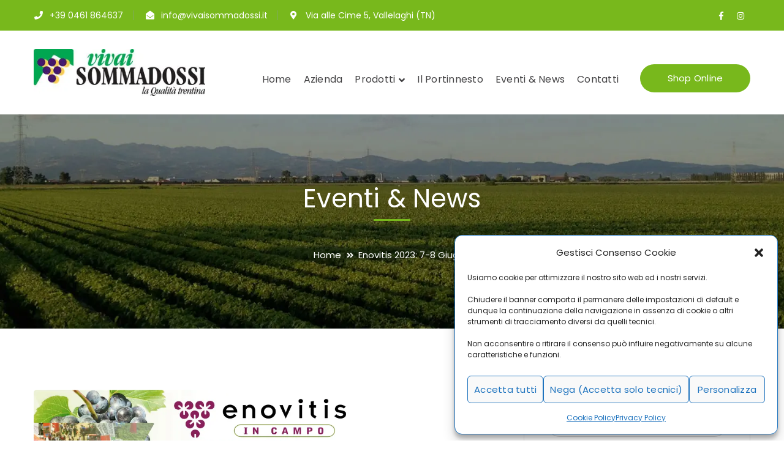

--- FILE ---
content_type: text/html; charset=UTF-8
request_url: https://www.vivaisommadossi.it/enovitis-2023-7-8-giugno/
body_size: 20063
content:
<!DOCTYPE html>
<html lang="it-IT" class="no-js">
<head>
	<meta charset="UTF-8">
	<meta name="viewport" content="width=device-width">
	<link rel="profile" href="https://gmpg.org/xfn/11">
	
	<meta name='robots' content='index, follow, max-image-preview:large, max-snippet:-1, max-video-preview:-1' />

	<!-- This site is optimized with the Yoast SEO plugin v26.8 - https://yoast.com/product/yoast-seo-wordpress/ -->
	<title>Enovitis 2023: 7-8 Giugno - Vivai Sommadossi</title>
	<link rel="canonical" href="https://www.vivaisommadossi.it/enovitis-2023-7-8-giugno/" />
	<meta property="og:locale" content="it_IT" />
	<meta property="og:type" content="article" />
	<meta property="og:title" content="Enovitis 2023: 7-8 Giugno - Vivai Sommadossi" />
	<meta property="og:url" content="https://www.vivaisommadossi.it/enovitis-2023-7-8-giugno/" />
	<meta property="og:site_name" content="Vivai Sommadossi" />
	<meta property="article:publisher" content="https://www.facebook.com/Vivai-Sommadossi-573959919322384/" />
	<meta property="article:published_time" content="2023-05-19T15:34:15+00:00" />
	<meta property="og:image" content="http://www.vivaisommadossi.it/wp-content/uploads/2023/05/enovitis-fiera.jpg" />
	<meta property="og:image:width" content="1200" />
	<meta property="og:image:height" content="630" />
	<meta property="og:image:type" content="image/jpeg" />
	<meta name="author" content="Edoardo Cariati" />
	<meta name="twitter:card" content="summary_large_image" />
	<meta name="twitter:label1" content="Scritto da" />
	<meta name="twitter:data1" content="Edoardo Cariati" />
	<meta name="twitter:label2" content="Tempo di lettura stimato" />
	<meta name="twitter:data2" content="2 minuti" />
	<script type="application/ld+json" class="yoast-schema-graph">{"@context":"https://schema.org","@graph":[{"@type":"Article","@id":"https://www.vivaisommadossi.it/enovitis-2023-7-8-giugno/#article","isPartOf":{"@id":"https://www.vivaisommadossi.it/enovitis-2023-7-8-giugno/"},"author":{"name":"Edoardo Cariati","@id":"https://www.vivaisommadossi.it/#/schema/person/480a7067642cef8c0ef6abd5ee4727a6"},"headline":"Enovitis 2023: 7-8 Giugno","datePublished":"2023-05-19T15:34:15+00:00","mainEntityOfPage":{"@id":"https://www.vivaisommadossi.it/enovitis-2023-7-8-giugno/"},"wordCount":242,"publisher":{"@id":"https://www.vivaisommadossi.it/#organization"},"image":{"@id":"https://www.vivaisommadossi.it/enovitis-2023-7-8-giugno/#primaryimage"},"thumbnailUrl":"https://www.vivaisommadossi.it/wp-content/uploads/2023/05/enovitis-fiera.jpg","articleSection":["Eventi","News"],"inLanguage":"it-IT"},{"@type":"WebPage","@id":"https://www.vivaisommadossi.it/enovitis-2023-7-8-giugno/","url":"https://www.vivaisommadossi.it/enovitis-2023-7-8-giugno/","name":"Enovitis 2023: 7-8 Giugno - Vivai Sommadossi","isPartOf":{"@id":"https://www.vivaisommadossi.it/#website"},"primaryImageOfPage":{"@id":"https://www.vivaisommadossi.it/enovitis-2023-7-8-giugno/#primaryimage"},"image":{"@id":"https://www.vivaisommadossi.it/enovitis-2023-7-8-giugno/#primaryimage"},"thumbnailUrl":"https://www.vivaisommadossi.it/wp-content/uploads/2023/05/enovitis-fiera.jpg","datePublished":"2023-05-19T15:34:15+00:00","breadcrumb":{"@id":"https://www.vivaisommadossi.it/enovitis-2023-7-8-giugno/#breadcrumb"},"inLanguage":"it-IT","potentialAction":[{"@type":"ReadAction","target":["https://www.vivaisommadossi.it/enovitis-2023-7-8-giugno/"]}]},{"@type":"ImageObject","inLanguage":"it-IT","@id":"https://www.vivaisommadossi.it/enovitis-2023-7-8-giugno/#primaryimage","url":"https://www.vivaisommadossi.it/wp-content/uploads/2023/05/enovitis-fiera.jpg","contentUrl":"https://www.vivaisommadossi.it/wp-content/uploads/2023/05/enovitis-fiera.jpg","width":1200,"height":630},{"@type":"BreadcrumbList","@id":"https://www.vivaisommadossi.it/enovitis-2023-7-8-giugno/#breadcrumb","itemListElement":[{"@type":"ListItem","position":1,"name":"Home","item":"https://www.vivaisommadossi.it/"},{"@type":"ListItem","position":2,"name":"Eventi e News","item":"https://www.vivaisommadossi.it/blog-barbatelle/"},{"@type":"ListItem","position":3,"name":"Enovitis 2023: 7-8 Giugno"}]},{"@type":"WebSite","@id":"https://www.vivaisommadossi.it/#website","url":"https://www.vivaisommadossi.it/","name":"Vivai Sommadossi","description":"La qualità trentina - Vendita Barbatelle di vite","publisher":{"@id":"https://www.vivaisommadossi.it/#organization"},"potentialAction":[{"@type":"SearchAction","target":{"@type":"EntryPoint","urlTemplate":"https://www.vivaisommadossi.it/?s={search_term_string}"},"query-input":{"@type":"PropertyValueSpecification","valueRequired":true,"valueName":"search_term_string"}}],"inLanguage":"it-IT"},{"@type":"Organization","@id":"https://www.vivaisommadossi.it/#organization","name":"Vivai Sommadossi","url":"https://www.vivaisommadossi.it/","logo":{"@type":"ImageObject","inLanguage":"it-IT","@id":"https://www.vivaisommadossi.it/#/schema/logo/image/","url":"https://www.vivaisommadossi.it/wp-content/uploads/2020/10/logo.jpg","contentUrl":"https://www.vivaisommadossi.it/wp-content/uploads/2020/10/logo.jpg","width":325,"height":89,"caption":"Vivai Sommadossi"},"image":{"@id":"https://www.vivaisommadossi.it/#/schema/logo/image/"},"sameAs":["https://www.facebook.com/Vivai-Sommadossi-573959919322384/"]},{"@type":"Person","@id":"https://www.vivaisommadossi.it/#/schema/person/480a7067642cef8c0ef6abd5ee4727a6","name":"Edoardo Cariati","image":{"@type":"ImageObject","inLanguage":"it-IT","@id":"https://www.vivaisommadossi.it/#/schema/person/image/","url":"https://secure.gravatar.com/avatar/90b7364ecdfde2813574b37edf822240b0dee5dcf7c2303b530c27626786ebe0?s=96&d=mm&r=g","contentUrl":"https://secure.gravatar.com/avatar/90b7364ecdfde2813574b37edf822240b0dee5dcf7c2303b530c27626786ebe0?s=96&d=mm&r=g","caption":"Edoardo Cariati"}}]}</script>
	<!-- / Yoast SEO plugin. -->


<link rel="alternate" type="application/rss+xml" title="Vivai Sommadossi &raquo; Feed" href="https://www.vivaisommadossi.it/feed/" />
<link rel="alternate" type="application/rss+xml" title="Vivai Sommadossi &raquo; Feed dei commenti" href="https://www.vivaisommadossi.it/comments/feed/" />
<link rel="alternate" title="oEmbed (JSON)" type="application/json+oembed" href="https://www.vivaisommadossi.it/wp-json/oembed/1.0/embed?url=https%3A%2F%2Fwww.vivaisommadossi.it%2Fenovitis-2023-7-8-giugno%2F" />
<link rel="alternate" title="oEmbed (XML)" type="text/xml+oembed" href="https://www.vivaisommadossi.it/wp-json/oembed/1.0/embed?url=https%3A%2F%2Fwww.vivaisommadossi.it%2Fenovitis-2023-7-8-giugno%2F&#038;format=xml" />
<style id='wp-img-auto-sizes-contain-inline-css' type='text/css'>
img:is([sizes=auto i],[sizes^="auto," i]){contain-intrinsic-size:3000px 1500px}
/*# sourceURL=wp-img-auto-sizes-contain-inline-css */
</style>
<link rel='stylesheet' id='cf7ic_style-css' href='https://www.vivaisommadossi.it/wp-content/plugins/contact-form-7-image-captcha/css/cf7ic-style.css?ver=3.3.7' type='text/css' media='all' />
<link rel='stylesheet' id='extraicon3-css' href='https://www.vivaisommadossi.it/wp-content/plugins/wprt-addons//assets/bauericons.css?ver=3f545105af05e649a955e25f4e9bcb9b' type='text/css' media='all' />
<link rel='stylesheet' id='js_composer_front-css' href='https://www.vivaisommadossi.it/wp-content/plugins/js_composer/assets/css/js_composer.min.css?ver=7.7.2' type='text/css' media='all' />
<style id='wp-emoji-styles-inline-css' type='text/css'>

	img.wp-smiley, img.emoji {
		display: inline !important;
		border: none !important;
		box-shadow: none !important;
		height: 1em !important;
		width: 1em !important;
		margin: 0 0.07em !important;
		vertical-align: -0.1em !important;
		background: none !important;
		padding: 0 !important;
	}
/*# sourceURL=wp-emoji-styles-inline-css */
</style>
<style id='wp-block-library-inline-css' type='text/css'>
:root{--wp-block-synced-color:#7a00df;--wp-block-synced-color--rgb:122,0,223;--wp-bound-block-color:var(--wp-block-synced-color);--wp-editor-canvas-background:#ddd;--wp-admin-theme-color:#007cba;--wp-admin-theme-color--rgb:0,124,186;--wp-admin-theme-color-darker-10:#006ba1;--wp-admin-theme-color-darker-10--rgb:0,107,160.5;--wp-admin-theme-color-darker-20:#005a87;--wp-admin-theme-color-darker-20--rgb:0,90,135;--wp-admin-border-width-focus:2px}@media (min-resolution:192dpi){:root{--wp-admin-border-width-focus:1.5px}}.wp-element-button{cursor:pointer}:root .has-very-light-gray-background-color{background-color:#eee}:root .has-very-dark-gray-background-color{background-color:#313131}:root .has-very-light-gray-color{color:#eee}:root .has-very-dark-gray-color{color:#313131}:root .has-vivid-green-cyan-to-vivid-cyan-blue-gradient-background{background:linear-gradient(135deg,#00d084,#0693e3)}:root .has-purple-crush-gradient-background{background:linear-gradient(135deg,#34e2e4,#4721fb 50%,#ab1dfe)}:root .has-hazy-dawn-gradient-background{background:linear-gradient(135deg,#faaca8,#dad0ec)}:root .has-subdued-olive-gradient-background{background:linear-gradient(135deg,#fafae1,#67a671)}:root .has-atomic-cream-gradient-background{background:linear-gradient(135deg,#fdd79a,#004a59)}:root .has-nightshade-gradient-background{background:linear-gradient(135deg,#330968,#31cdcf)}:root .has-midnight-gradient-background{background:linear-gradient(135deg,#020381,#2874fc)}:root{--wp--preset--font-size--normal:16px;--wp--preset--font-size--huge:42px}.has-regular-font-size{font-size:1em}.has-larger-font-size{font-size:2.625em}.has-normal-font-size{font-size:var(--wp--preset--font-size--normal)}.has-huge-font-size{font-size:var(--wp--preset--font-size--huge)}.has-text-align-center{text-align:center}.has-text-align-left{text-align:left}.has-text-align-right{text-align:right}.has-fit-text{white-space:nowrap!important}#end-resizable-editor-section{display:none}.aligncenter{clear:both}.items-justified-left{justify-content:flex-start}.items-justified-center{justify-content:center}.items-justified-right{justify-content:flex-end}.items-justified-space-between{justify-content:space-between}.screen-reader-text{border:0;clip-path:inset(50%);height:1px;margin:-1px;overflow:hidden;padding:0;position:absolute;width:1px;word-wrap:normal!important}.screen-reader-text:focus{background-color:#ddd;clip-path:none;color:#444;display:block;font-size:1em;height:auto;left:5px;line-height:normal;padding:15px 23px 14px;text-decoration:none;top:5px;width:auto;z-index:100000}html :where(.has-border-color){border-style:solid}html :where([style*=border-top-color]){border-top-style:solid}html :where([style*=border-right-color]){border-right-style:solid}html :where([style*=border-bottom-color]){border-bottom-style:solid}html :where([style*=border-left-color]){border-left-style:solid}html :where([style*=border-width]){border-style:solid}html :where([style*=border-top-width]){border-top-style:solid}html :where([style*=border-right-width]){border-right-style:solid}html :where([style*=border-bottom-width]){border-bottom-style:solid}html :where([style*=border-left-width]){border-left-style:solid}html :where(img[class*=wp-image-]){height:auto;max-width:100%}:where(figure){margin:0 0 1em}html :where(.is-position-sticky){--wp-admin--admin-bar--position-offset:var(--wp-admin--admin-bar--height,0px)}@media screen and (max-width:600px){html :where(.is-position-sticky){--wp-admin--admin-bar--position-offset:0px}}

/*# sourceURL=wp-block-library-inline-css */
</style><style id='global-styles-inline-css' type='text/css'>
:root{--wp--preset--aspect-ratio--square: 1;--wp--preset--aspect-ratio--4-3: 4/3;--wp--preset--aspect-ratio--3-4: 3/4;--wp--preset--aspect-ratio--3-2: 3/2;--wp--preset--aspect-ratio--2-3: 2/3;--wp--preset--aspect-ratio--16-9: 16/9;--wp--preset--aspect-ratio--9-16: 9/16;--wp--preset--color--black: #000000;--wp--preset--color--cyan-bluish-gray: #abb8c3;--wp--preset--color--white: #ffffff;--wp--preset--color--pale-pink: #f78da7;--wp--preset--color--vivid-red: #cf2e2e;--wp--preset--color--luminous-vivid-orange: #ff6900;--wp--preset--color--luminous-vivid-amber: #fcb900;--wp--preset--color--light-green-cyan: #7bdcb5;--wp--preset--color--vivid-green-cyan: #00d084;--wp--preset--color--pale-cyan-blue: #8ed1fc;--wp--preset--color--vivid-cyan-blue: #0693e3;--wp--preset--color--vivid-purple: #9b51e0;--wp--preset--gradient--vivid-cyan-blue-to-vivid-purple: linear-gradient(135deg,rgb(6,147,227) 0%,rgb(155,81,224) 100%);--wp--preset--gradient--light-green-cyan-to-vivid-green-cyan: linear-gradient(135deg,rgb(122,220,180) 0%,rgb(0,208,130) 100%);--wp--preset--gradient--luminous-vivid-amber-to-luminous-vivid-orange: linear-gradient(135deg,rgb(252,185,0) 0%,rgb(255,105,0) 100%);--wp--preset--gradient--luminous-vivid-orange-to-vivid-red: linear-gradient(135deg,rgb(255,105,0) 0%,rgb(207,46,46) 100%);--wp--preset--gradient--very-light-gray-to-cyan-bluish-gray: linear-gradient(135deg,rgb(238,238,238) 0%,rgb(169,184,195) 100%);--wp--preset--gradient--cool-to-warm-spectrum: linear-gradient(135deg,rgb(74,234,220) 0%,rgb(151,120,209) 20%,rgb(207,42,186) 40%,rgb(238,44,130) 60%,rgb(251,105,98) 80%,rgb(254,248,76) 100%);--wp--preset--gradient--blush-light-purple: linear-gradient(135deg,rgb(255,206,236) 0%,rgb(152,150,240) 100%);--wp--preset--gradient--blush-bordeaux: linear-gradient(135deg,rgb(254,205,165) 0%,rgb(254,45,45) 50%,rgb(107,0,62) 100%);--wp--preset--gradient--luminous-dusk: linear-gradient(135deg,rgb(255,203,112) 0%,rgb(199,81,192) 50%,rgb(65,88,208) 100%);--wp--preset--gradient--pale-ocean: linear-gradient(135deg,rgb(255,245,203) 0%,rgb(182,227,212) 50%,rgb(51,167,181) 100%);--wp--preset--gradient--electric-grass: linear-gradient(135deg,rgb(202,248,128) 0%,rgb(113,206,126) 100%);--wp--preset--gradient--midnight: linear-gradient(135deg,rgb(2,3,129) 0%,rgb(40,116,252) 100%);--wp--preset--font-size--small: 13px;--wp--preset--font-size--medium: 20px;--wp--preset--font-size--large: 36px;--wp--preset--font-size--x-large: 42px;--wp--preset--spacing--20: 0.44rem;--wp--preset--spacing--30: 0.67rem;--wp--preset--spacing--40: 1rem;--wp--preset--spacing--50: 1.5rem;--wp--preset--spacing--60: 2.25rem;--wp--preset--spacing--70: 3.38rem;--wp--preset--spacing--80: 5.06rem;--wp--preset--shadow--natural: 6px 6px 9px rgba(0, 0, 0, 0.2);--wp--preset--shadow--deep: 12px 12px 50px rgba(0, 0, 0, 0.4);--wp--preset--shadow--sharp: 6px 6px 0px rgba(0, 0, 0, 0.2);--wp--preset--shadow--outlined: 6px 6px 0px -3px rgb(255, 255, 255), 6px 6px rgb(0, 0, 0);--wp--preset--shadow--crisp: 6px 6px 0px rgb(0, 0, 0);}:where(.is-layout-flex){gap: 0.5em;}:where(.is-layout-grid){gap: 0.5em;}body .is-layout-flex{display: flex;}.is-layout-flex{flex-wrap: wrap;align-items: center;}.is-layout-flex > :is(*, div){margin: 0;}body .is-layout-grid{display: grid;}.is-layout-grid > :is(*, div){margin: 0;}:where(.wp-block-columns.is-layout-flex){gap: 2em;}:where(.wp-block-columns.is-layout-grid){gap: 2em;}:where(.wp-block-post-template.is-layout-flex){gap: 1.25em;}:where(.wp-block-post-template.is-layout-grid){gap: 1.25em;}.has-black-color{color: var(--wp--preset--color--black) !important;}.has-cyan-bluish-gray-color{color: var(--wp--preset--color--cyan-bluish-gray) !important;}.has-white-color{color: var(--wp--preset--color--white) !important;}.has-pale-pink-color{color: var(--wp--preset--color--pale-pink) !important;}.has-vivid-red-color{color: var(--wp--preset--color--vivid-red) !important;}.has-luminous-vivid-orange-color{color: var(--wp--preset--color--luminous-vivid-orange) !important;}.has-luminous-vivid-amber-color{color: var(--wp--preset--color--luminous-vivid-amber) !important;}.has-light-green-cyan-color{color: var(--wp--preset--color--light-green-cyan) !important;}.has-vivid-green-cyan-color{color: var(--wp--preset--color--vivid-green-cyan) !important;}.has-pale-cyan-blue-color{color: var(--wp--preset--color--pale-cyan-blue) !important;}.has-vivid-cyan-blue-color{color: var(--wp--preset--color--vivid-cyan-blue) !important;}.has-vivid-purple-color{color: var(--wp--preset--color--vivid-purple) !important;}.has-black-background-color{background-color: var(--wp--preset--color--black) !important;}.has-cyan-bluish-gray-background-color{background-color: var(--wp--preset--color--cyan-bluish-gray) !important;}.has-white-background-color{background-color: var(--wp--preset--color--white) !important;}.has-pale-pink-background-color{background-color: var(--wp--preset--color--pale-pink) !important;}.has-vivid-red-background-color{background-color: var(--wp--preset--color--vivid-red) !important;}.has-luminous-vivid-orange-background-color{background-color: var(--wp--preset--color--luminous-vivid-orange) !important;}.has-luminous-vivid-amber-background-color{background-color: var(--wp--preset--color--luminous-vivid-amber) !important;}.has-light-green-cyan-background-color{background-color: var(--wp--preset--color--light-green-cyan) !important;}.has-vivid-green-cyan-background-color{background-color: var(--wp--preset--color--vivid-green-cyan) !important;}.has-pale-cyan-blue-background-color{background-color: var(--wp--preset--color--pale-cyan-blue) !important;}.has-vivid-cyan-blue-background-color{background-color: var(--wp--preset--color--vivid-cyan-blue) !important;}.has-vivid-purple-background-color{background-color: var(--wp--preset--color--vivid-purple) !important;}.has-black-border-color{border-color: var(--wp--preset--color--black) !important;}.has-cyan-bluish-gray-border-color{border-color: var(--wp--preset--color--cyan-bluish-gray) !important;}.has-white-border-color{border-color: var(--wp--preset--color--white) !important;}.has-pale-pink-border-color{border-color: var(--wp--preset--color--pale-pink) !important;}.has-vivid-red-border-color{border-color: var(--wp--preset--color--vivid-red) !important;}.has-luminous-vivid-orange-border-color{border-color: var(--wp--preset--color--luminous-vivid-orange) !important;}.has-luminous-vivid-amber-border-color{border-color: var(--wp--preset--color--luminous-vivid-amber) !important;}.has-light-green-cyan-border-color{border-color: var(--wp--preset--color--light-green-cyan) !important;}.has-vivid-green-cyan-border-color{border-color: var(--wp--preset--color--vivid-green-cyan) !important;}.has-pale-cyan-blue-border-color{border-color: var(--wp--preset--color--pale-cyan-blue) !important;}.has-vivid-cyan-blue-border-color{border-color: var(--wp--preset--color--vivid-cyan-blue) !important;}.has-vivid-purple-border-color{border-color: var(--wp--preset--color--vivid-purple) !important;}.has-vivid-cyan-blue-to-vivid-purple-gradient-background{background: var(--wp--preset--gradient--vivid-cyan-blue-to-vivid-purple) !important;}.has-light-green-cyan-to-vivid-green-cyan-gradient-background{background: var(--wp--preset--gradient--light-green-cyan-to-vivid-green-cyan) !important;}.has-luminous-vivid-amber-to-luminous-vivid-orange-gradient-background{background: var(--wp--preset--gradient--luminous-vivid-amber-to-luminous-vivid-orange) !important;}.has-luminous-vivid-orange-to-vivid-red-gradient-background{background: var(--wp--preset--gradient--luminous-vivid-orange-to-vivid-red) !important;}.has-very-light-gray-to-cyan-bluish-gray-gradient-background{background: var(--wp--preset--gradient--very-light-gray-to-cyan-bluish-gray) !important;}.has-cool-to-warm-spectrum-gradient-background{background: var(--wp--preset--gradient--cool-to-warm-spectrum) !important;}.has-blush-light-purple-gradient-background{background: var(--wp--preset--gradient--blush-light-purple) !important;}.has-blush-bordeaux-gradient-background{background: var(--wp--preset--gradient--blush-bordeaux) !important;}.has-luminous-dusk-gradient-background{background: var(--wp--preset--gradient--luminous-dusk) !important;}.has-pale-ocean-gradient-background{background: var(--wp--preset--gradient--pale-ocean) !important;}.has-electric-grass-gradient-background{background: var(--wp--preset--gradient--electric-grass) !important;}.has-midnight-gradient-background{background: var(--wp--preset--gradient--midnight) !important;}.has-small-font-size{font-size: var(--wp--preset--font-size--small) !important;}.has-medium-font-size{font-size: var(--wp--preset--font-size--medium) !important;}.has-large-font-size{font-size: var(--wp--preset--font-size--large) !important;}.has-x-large-font-size{font-size: var(--wp--preset--font-size--x-large) !important;}
/*# sourceURL=global-styles-inline-css */
</style>

<style id='classic-theme-styles-inline-css' type='text/css'>
/*! This file is auto-generated */
.wp-block-button__link{color:#fff;background-color:#32373c;border-radius:9999px;box-shadow:none;text-decoration:none;padding:calc(.667em + 2px) calc(1.333em + 2px);font-size:1.125em}.wp-block-file__button{background:#32373c;color:#fff;text-decoration:none}
/*# sourceURL=/wp-includes/css/classic-themes.min.css */
</style>
<link rel='stylesheet' id='contact-form-7-css' href='https://www.vivaisommadossi.it/wp-content/plugins/contact-form-7/includes/css/styles.css?ver=6.1.4' type='text/css' media='all' />
<link rel='stylesheet' id='wpcf7-redirect-script-frontend-css' href='https://www.vivaisommadossi.it/wp-content/plugins/wpcf7-redirect/build/assets/frontend-script.css?ver=2c532d7e2be36f6af233' type='text/css' media='all' />
<link rel='stylesheet' id='cmplz-general-css' href='https://www.vivaisommadossi.it/wp-content/plugins/complianz-gdpr-premium/assets/css/cookieblocker.min.css?ver=1762160141' type='text/css' media='all' />
<link rel='stylesheet' id='parent-style-css' href='https://www.vivaisommadossi.it/wp-content/themes/bauer/style.css?ver=3f545105af05e649a955e25f4e9bcb9b' type='text/css' media='all' />
<link rel='stylesheet' id='bauer-theme-style-css' href='https://www.vivaisommadossi.it/wp-content/themes/bauer-child/style.css?ver=1.0.0' type='text/css' media='all' />
<style id='bauer-theme-style-inline-css' type='text/css'>
/*ACCENT COLOR*/.text-accent-color,#top-bar .top-bar-content .content:before,.top-bar-style-1 #top-bar .top-bar-socials .icons a:hover,.top-bar-style-2 #top-bar .top-bar-socials .icons a:hover,.sticky-post,#site-logo .site-logo-text:hover,#main-nav .sub-menu li a:hover,.header-style-1 #site-header .nav-top-cart-wrapper .nav-cart-trigger:hover,.header-style-1 #site-header .header-search-trigger:hover,.header-style-2 #site-header .nav-top-cart-wrapper .nav-cart-trigger:hover,.header-style-2 #site-header .header-search-trigger:hover,.header-style-3 #site-header .nav-top-cart-wrapper .nav-cart-trigger:hover,.header-style-3 #site-header .header-search-trigger:hover,.header-style-3 #site-header .header-button a,.header-style-4 #site-header .nav-top-cart-wrapper .nav-cart-trigger:hover,.header-style-4 #site-header .header-search-trigger:hover,.header-style-5 #site-header .nav-cart-trigger:hover,.header-style-5 #site-header .header-search-trigger:hover,.header-style-6 #site-header .nav-cart-trigger:hover,.header-style-6 #site-header .header-search-trigger:hover,#header-aside .aside-content .info-i span,#featured-title #breadcrumbs a:hover,.hentry .page-links span,.hentry .page-links a span,.hentry .post-title a:hover,.hentry .post-meta a:hover,.hentry .post-meta .item .inner:before,.hentry .post-link a:hover,.hentry .post-tags:before,.hentry .post-tags a:hover,.related-news .post-item h3 a:hover,.related-news .related-post .slick-next:hover:before,.related-news .related-post .slick-prev:hover:before,.comment-reply a,#cancel-comment-reply-link,.widget.widget_archive ul li a:hover,.widget.widget_categories ul li a:hover,.widget.widget_meta ul li a:hover,.widget.widget_nav_menu ul li a:hover,.widget.widget_pages ul li a:hover,.widget.widget_recent_entries ul li a:hover,.widget.widget_recent_comments ul li a:hover,.widget.widget_rss ul li a:hover,#footer-widgets .widget.widget_archive ul li a:hover,#footer-widgets .widget.widget_categories ul li a:hover,#footer-widgets .widget.widget_meta ul li a:hover,#footer-widgets .widget.widget_nav_menu ul li a:hover,#footer-widgets .widget.widget_pages ul li a:hover,#footer-widgets .widget.widget_recent_entries ul li a:hover,#footer-widgets .widget.widget_recent_comments ul li a:hover,#footer-widgets .widget.widget_rss ul li a:hover,#sidebar .widget.widget_calendar caption,#footer-widgets .widget.widget_calendar caption,.widget.widget_nav_menu .menu > li.current-menu-item > a,.widget.widget_nav_menu .menu > li.current-menu-item,#sidebar .widget.widget_calendar tbody #today,#sidebar .widget.widget_calendar tbody #today a,#sidebar .widget.widget_twitter .timestamp a:hover,#footer-widgets .widget.widget_twitter .timestamp a:hover,#footer-widgets .widget.widget_mc4wp_form_widget .mc4wp-form .submit-wrap > button,#sidebar .widget.widget_socials .socials a:hover,#footer-widgets .widget.widget_socials .socials a:hover,#sidebar .widget.widget_recent_posts h3 a:hover,#footer-widgets .widget.widget_recent_posts h3 a:hover,#sidebar .widget_information ul li.accent-icon i,#footer-widgets .widget_information ul li.accent-icon i,.bauer-accordions .accordion-item .accordion-heading:hover,.bauer-accordions .accordion-item.style-1.active .accordion-heading,.bauer-accordions .accordion-item.style-1.active .accordion-heading > .inner:before,.bauer-step-box .number-box .number,.bauer-links.accent,.bauer-links:hover,.bauer-button.outline.outline-accent,.bauer-button.outline.outline-accent .icon,.bauer-counter .icon.accent,.bauer-counter .prefix.accent,.bauer-counter .suffix.accent,.bauer-counter .number.accent,.bauer-divider.has-icon .icon-wrap > span.accent,.bauer-single-heading .heading.accent,.bauer-headings .heading.accent,.bauer-image-box.style-1 .item .title a:hover,.bauer-image-box.style-3 .item .title a:hover,.bauer-icon.accent > .icon,.bauer-progress .perc.accent,#project-filter .cbp-filter-item:hover,#project-filter .cbp-filter-item.cbp-filter-item-active,.project-related-wrap .btn-wrap a,.project-related-wrap .project-item .cat a,.project-related-wrap .project-item h2 a:hover,.wpb_row.row-has-scroll .scroll-btn:hover:before,.bauer-team .socials li a:hover,.bauer-team-grid .socials li a:hover,.bauer-testimonials .name-pos .position,.bauer-list .icon.accent,.bauer-pricing .title.accent h3,.owl-theme .owl-nav [class*="owl-"]:hover:after,.et-tabs-style-line nav ul li.tab-current .iw-icon,.woocommerce-page .woocommerce-MyAccount-content .woocommerce-info .button,.products li .product-info .button,.products li .product-info .added_to_cart,.products li h2:hover,.woo-single-post-class .woocommerce-grouped-product-list-item__label a:hover,.woocommerce-page .shop_table.cart .product-name a:hover,.woocommerce-page .shop_table.cart .product-remove a:after,.product_list_widget .product-title:hover,.widget_recent_reviews .product_list_widget a:hover,.widget.widget_product_search .woocommerce-product-search .search-submit:hover:before,.widget_shopping_cart_content ul li a:hover,.widget_shopping_cart_content ul li a.remove,.widget_shopping_cart_content .buttons a.checkout,a{color:#78b81c;}bg-accent,blockquote:before,button, input[type="button"], input[type="reset"], input[type="submit"],.tparrows.custom:hover,.header-style-1 #site-header .header-button a,.header-style-2 #site-header .header-button a,.header-style-3 #site-header .header-button a:hover,.header-style-5 #site-header .header-button a,.header-style-6 #site-header .header-button a,.cur-menu-1 #main-nav > ul > li > a:before,.cur-menu-1 #main-nav > ul > li.current-menu-item > a:before,.cur-menu-1 #main-nav > ul > li.current-menu-parent > a:before,.cur-menu-2 #main-nav > ul > li > a span:before,.cur-menu-2 #main-nav > ul > li.current-menu-item > a span:before,.cur-menu-2 #main-nav > ul > li.current-menu-parent > a span:before,#featured-title.center .main-title:before,.post-media .slick-prev:hover,.post-media .slick-next:hover,.post-media .slick-dots li.slick-active button,.comment-reply a:after,#cancel-comment-reply-link:after,.widget.widget_categories ul li > span,.widget.widget_archive ul li > span,.widget.widget_search .search-form .search-submit:before,#sidebar .mc4wp-form .submit-wrap button:before,#footer-widgets .widget.widget_mc4wp_form_widget .mc4wp-form .submit-wrap > button:hover,#sidebar .widget.widget_recent_posts .recent-news .thumb.icon,#footer-widgets .widget.widget_recent_posts .recent-news .thumb.icon,#sidebar .widget.widget_tag_cloud .tagcloud a:hover,#footer-widgets .widget.widget_tag_cloud .tagcloud a:hover,.widget_product_tag_cloud .tagcloud a:hover,#scroll-top:hover:before,.bauer-pagination ul li a.page-numbers:hover,.woocommerce-pagination .page-numbers li .page-numbers:hover,.bauer-pagination ul li .page-numbers.current,.woocommerce-pagination .page-numbers li .page-numbers.current,.no-results-content .search-form .search-submit:before,.footer-promotion .promo-btn,.bauer-accordions .accordion-item.style-2.active .accordion-heading,.bauer-step-box .number-box:hover .number,.bauer-button.accent,.bauer-button.outline.outline-accent:hover,.bauer-content-box > .inner.accent,.bauer-content-box > .inner.dark-accent,.bauer-content-box > .inner.light-accent,.bauer-tabs.style-2 .tab-title .item-title.active,.bauer-tabs.style-3 .tab-title .item-title.active,.bauer-single-heading .line.accent,.bauer-headings .sep.accent,.bauer-headings .heading > span,.bauer-image-box.style-3.has-number:hover .number,.bauer-images-grid .cbp-nav-next:hover:after,.bauer-images-grid .cbp-nav-prev:hover:after,.bauer-icon.accent-bg > .icon,#project-filter .cbp-filter-item > span:after,.project-box .project-image .icons a:hover,.project-related-wrap .btn-wrap a:hover,.bauer-progress .progress-animate:after,.bauer-progress .progress-animate.accent,.bauer-images-carousel.has-borders:after,.bauer-images-carousel.has-borders:before,.bauer-images-carousel.has-arrows.arrow-bottom .owl-nav,.bauer-subscribe .mc4wp-form .email-wrap input:focus,.bauer-video-icon.accent a,.et-tabs-style-line nav ul li.tab-current:after,.woocommerce-page .wc-proceed-to-checkout .button,.woocommerce-page #payment #place_order,.widget_price_filter .price_slider_amount .button:hover{background-color:#78b81c;}.animsition-loading:after{border-top-color:#78b81c;}.underline-solid:after, .underline-dotted:after, .underline-dashed:after{border-bottom-color:#78b81c;}.header-style-3 #site-header .header-button a{border-color:#78b81c;}.widget.widget_search .search-form .search-field:focus{border-color:#78b81c;}#sidebar .mc4wp-form .email-wrap input:focus{border-color:#78b81c;}#footer-widgets .widget.widget_mc4wp_form_widget .mc4wp-form .submit-wrap > button{border-color:#78b81c;}.no-results-content .search-form .search-field:focus{border-color:#78b81c;}.bauer-step-box .number-box .number{border-color:#78b81c;}.bauer-button.outline.outline-accent{border-color:#78b81c;}.bauer-button.outline.outline-accent:hover{border-color:#78b81c;}.divider-icon-before.accent{border-color:#78b81c;}.divider-icon-after.accent{border-color:#78b81c;}.bauer-divider.has-icon .divider-double.accent{border-color:#78b81c;}.bauer-tabs.style-2 .tab-title .item-title.active > span{border-top-color:#78b81c;}.bauer-icon-box.hover-style-1:hover > .hover{border-bottom-color:#78b81c;}.bauer-icon-box.hover-style-2:hover > .hover{border-bottom-color:#78b81c;}.bauer-image-box.style-2 .item .thumb:after{border-bottom-color:#78b81c;}.bauer-team.style-1 .member-item .text-wrap{border-bottom-color:#78b81c;}.bauer-team.style-2 .member-item .text-wrap{border-bottom-color:#78b81c;}.bauer-testimonials.style-1:hover .inner{border-bottom-color:#78b81c;}.bauer-testimonials-g3 .avatar-wrap img:hover{border-color:#78b81c;}.bauer-testimonials-g3 .avatar-wrap a.active img{border-color:#78b81c;}.bauer-video-icon.white a:after{border-left-color:#78b81c;}.owl-theme .owl-dots .owl-dot span{border-color:#78b81c;}.owl-theme .owl-dots .owl-dot.active span{border-color:#78b81c;}.widget_price_filter .price_slider_amount .button:hover{border-color:#78b81c;}.widget_price_filter .ui-slider .ui-slider-handle{border-color:#78b81c;}.widget_shopping_cart_content .buttons a.checkout{border-color:#78b81c;}.bauer-progress .progress-animate.accent.gradient{background: rgba(120,184,28,1);background: -moz-linear-gradient(left, rgba(120,184,28,1) 0%, rgba(120,184,28,0.3) 100%);background: -webkit-linear-gradient( left, rgba(120,184,28,1) 0%, rgba(120,184,28,0.3) 100% );background: linear-gradient(to right, rgba(120,184,28,1) 0%, rgba(120,184,28,0.3) 100%) !important;}.bauer-step-box:before{background: linear-gradient(45deg, #fff 0%, #78b81c 10%, #78b81c 90%, #fff 100%); background: -webkit-linear-gradient(45deg, #fff 0%, #78b81c 10%, #78b81c 90%, #fff 100%) !important;}/*TYPOGRAPHY*/body{font-family:"Poppins";}/*CUSTOMIZER STYLING*/@media only screen and (max-width: 991px){#site-logo{ max-width:200px; }}@media only screen and (max-width: 991px){#site-logo-inner{ margin:10px 0px 10px 30px; }}#site-logo{}#site-logo-inner{}.top-bar-style-1 #top-bar:after{background-color:#78b81c;opacity:1;}.top-bar-style-1 #top-bar{color:#ffffff;}.top-bar-style-1 #top-bar a{color:#ffffff;}.top-bar-style-1 #top-bar .top-bar-socials .icons a{color:#ffffff;}.top-bar-style-2 #top-bar:after{opacity:1;}.header-style-1 #site-header:after{opacity:1;}.header-style-2 #site-header:after{opacity:1;}.header-style-3 #site-header:after{opacity:1;}.header-style-4 #site-header:after{opacity:0.0001;}.header-style-5 #site-header:after{opacity:0.0001;}.header-style-6 #site-header:after{opacity:0.0001;}#site-header #main-nav > ul > li > a{height:10;line-height:10;}#site-header .header-button{margin:55px 0px 0px 25px;}#featured-title .main-title{color:#ffffff;}#featured-title #breadcrumbs{color:#ffffff;}#featured-title #breadcrumbs a{color:#ffffff;}#footer-widgets .widget{color:#ffffff;}#footer{background-color:#303030;}#footer-widgets .widget .widget-title{color:#78b81c;}#footer-widgets .widget.widget_links ul li a{color:#ffffff;}#bottom{background:#78b81c;color:#ffffff;}#bottom a{color:#ffffff;}#bottom ul.bottom-nav > li > a{color:#ffffff;}
/*# sourceURL=bauer-theme-style-inline-css */
</style>
<link rel='stylesheet' id='bauer-visual-composer-css' href='https://www.vivaisommadossi.it/wp-content/themes/bauer/assets/css/visual-composer.css?ver=1.0.0' type='text/css' media='all' />
<link rel='stylesheet' id='animate-css' href='https://www.vivaisommadossi.it/wp-content/themes/bauer/assets/css/animate.css?ver=3.5.2' type='text/css' media='all' />
<link rel='stylesheet' id='animsition-css' href='https://www.vivaisommadossi.it/wp-content/themes/bauer/assets/css/animsition.css?ver=4.0.1' type='text/css' media='all' />
<link rel='stylesheet' id='slick-css' href='https://www.vivaisommadossi.it/wp-content/themes/bauer/assets/css/slick.css?ver=1.6.0' type='text/css' media='all' />
<link rel='stylesheet' id='fontawesome-css' href='https://www.vivaisommadossi.it/wp-content/themes/bauer/assets/css/fontawesome.css?ver=5.0' type='text/css' media='all' />
<link rel='stylesheet' id='eleganticons-css' href='https://www.vivaisommadossi.it/wp-content/themes/bauer/assets/css/eleganticons.css?ver=1.0.0' type='text/css' media='all' />
<link rel='stylesheet' id='basicui-css' href='https://www.vivaisommadossi.it/wp-content/themes/bauer/assets/css/basicui.css?ver=1.0.0' type='text/css' media='all' />
<link rel='stylesheet' id='bauer-owlcarousel-css' href='https://www.vivaisommadossi.it/wp-content/plugins/wprt-addons/assets/owl.carousel.css?ver=2.2.1' type='text/css' media='all' />
<link rel='stylesheet' id='bauer-cubeportfolio-css' href='https://www.vivaisommadossi.it/wp-content/plugins/wprt-addons/assets/cubeportfolio.min.css?ver=3.4.0' type='text/css' media='all' />
<link rel='stylesheet' id='bauer-magnificpopup-css' href='https://www.vivaisommadossi.it/wp-content/plugins/wprt-addons/assets/magnific.popup.css?ver=1.0.0' type='text/css' media='all' />
<link rel='stylesheet' id='bauer-vegas-css' href='https://www.vivaisommadossi.it/wp-content/plugins/wprt-addons/assets/vegas.css?ver=2.3.1' type='text/css' media='all' />
<link rel='stylesheet' id='bauer-ytplayer-css' href='https://www.vivaisommadossi.it/wp-content/plugins/wprt-addons/assets/ytplayer.css?ver=3.0.2' type='text/css' media='all' />
<script type="text/javascript" async src="https://www.vivaisommadossi.it/wp-content/plugins/burst-statistics/assets/js/timeme/timeme.min.js?ver=1767972844" id="burst-timeme-js"></script>
<script type="text/javascript" src="https://www.vivaisommadossi.it/wp-includes/js/jquery/jquery.min.js?ver=3.7.1" id="jquery-core-js"></script>
<script type="text/javascript" src="https://www.vivaisommadossi.it/wp-includes/js/jquery/jquery-migrate.min.js?ver=3.4.1" id="jquery-migrate-js"></script>
<script></script><link rel="https://api.w.org/" href="https://www.vivaisommadossi.it/wp-json/" /><link rel="alternate" title="JSON" type="application/json" href="https://www.vivaisommadossi.it/wp-json/wp/v2/posts/11075" /><link rel="EditURI" type="application/rsd+xml" title="RSD" href="https://www.vivaisommadossi.it/xmlrpc.php?rsd" />

<link rel='shortlink' href='https://www.vivaisommadossi.it/?p=11075' />
			<style>.cmplz-hidden {
					display: none !important;
				}</style><link rel="shortcut icon" href="https://www.vivaisommadossi.it/wp-content/uploads/2020/11/favicon.jpg" type="image/x-icon">
<!-- Meta Pixel Code -->
<script data-service="facebook" data-category="marketing" type="text/plain">
!function(f,b,e,v,n,t,s){if(f.fbq)return;n=f.fbq=function(){n.callMethod?
n.callMethod.apply(n,arguments):n.queue.push(arguments)};if(!f._fbq)f._fbq=n;
n.push=n;n.loaded=!0;n.version='2.0';n.queue=[];t=b.createElement(e);t.async=!0;
t.src=v;s=b.getElementsByTagName(e)[0];s.parentNode.insertBefore(t,s)}(window,
document,'script','https://connect.facebook.net/en_US/fbevents.js');
</script>
<!-- End Meta Pixel Code -->
<script data-service="facebook" data-category="marketing" type="text/plain">var url = window.location.origin + '?ob=open-bridge';
            fbq('set', 'openbridge', '642997986733514', url);
fbq('init', '642997986733514', {}, {
    "agent": "wordpress-6.9-4.1.5"
})</script><script data-service="facebook" data-category="marketing" type="text/plain">
    fbq('track', 'PageView', []);
  </script><meta name="generator" content="Powered by WPBakery Page Builder - drag and drop page builder for WordPress."/>
<style data-type="vc_custom-css">.bauer-container {

    max-width: 100%;
    }
    
    td img {
    max-width: 100px;
}
td span {
    font-size: 25px;
}</style><meta name="generator" content="Powered by Slider Revolution 6.7.15 - responsive, Mobile-Friendly Slider Plugin for WordPress with comfortable drag and drop interface." />
<script>function setREVStartSize(e){
			//window.requestAnimationFrame(function() {
				window.RSIW = window.RSIW===undefined ? window.innerWidth : window.RSIW;
				window.RSIH = window.RSIH===undefined ? window.innerHeight : window.RSIH;
				try {
					var pw = document.getElementById(e.c).parentNode.offsetWidth,
						newh;
					pw = pw===0 || isNaN(pw) || (e.l=="fullwidth" || e.layout=="fullwidth") ? window.RSIW : pw;
					e.tabw = e.tabw===undefined ? 0 : parseInt(e.tabw);
					e.thumbw = e.thumbw===undefined ? 0 : parseInt(e.thumbw);
					e.tabh = e.tabh===undefined ? 0 : parseInt(e.tabh);
					e.thumbh = e.thumbh===undefined ? 0 : parseInt(e.thumbh);
					e.tabhide = e.tabhide===undefined ? 0 : parseInt(e.tabhide);
					e.thumbhide = e.thumbhide===undefined ? 0 : parseInt(e.thumbhide);
					e.mh = e.mh===undefined || e.mh=="" || e.mh==="auto" ? 0 : parseInt(e.mh,0);
					if(e.layout==="fullscreen" || e.l==="fullscreen")
						newh = Math.max(e.mh,window.RSIH);
					else{
						e.gw = Array.isArray(e.gw) ? e.gw : [e.gw];
						for (var i in e.rl) if (e.gw[i]===undefined || e.gw[i]===0) e.gw[i] = e.gw[i-1];
						e.gh = e.el===undefined || e.el==="" || (Array.isArray(e.el) && e.el.length==0)? e.gh : e.el;
						e.gh = Array.isArray(e.gh) ? e.gh : [e.gh];
						for (var i in e.rl) if (e.gh[i]===undefined || e.gh[i]===0) e.gh[i] = e.gh[i-1];
											
						var nl = new Array(e.rl.length),
							ix = 0,
							sl;
						e.tabw = e.tabhide>=pw ? 0 : e.tabw;
						e.thumbw = e.thumbhide>=pw ? 0 : e.thumbw;
						e.tabh = e.tabhide>=pw ? 0 : e.tabh;
						e.thumbh = e.thumbhide>=pw ? 0 : e.thumbh;
						for (var i in e.rl) nl[i] = e.rl[i]<window.RSIW ? 0 : e.rl[i];
						sl = nl[0];
						for (var i in nl) if (sl>nl[i] && nl[i]>0) { sl = nl[i]; ix=i;}
						var m = pw>(e.gw[ix]+e.tabw+e.thumbw) ? 1 : (pw-(e.tabw+e.thumbw)) / (e.gw[ix]);
						newh =  (e.gh[ix] * m) + (e.tabh + e.thumbh);
					}
					var el = document.getElementById(e.c);
					if (el!==null && el) el.style.height = newh+"px";
					el = document.getElementById(e.c+"_wrapper");
					if (el!==null && el) {
						el.style.height = newh+"px";
						el.style.display = "block";
					}
				} catch(e){
					console.log("Failure at Presize of Slider:" + e)
				}
			//});
		  };</script>
		<style type="text/css" id="wp-custom-css">
			#comments {
    display: none;
}
#cliente .message-wrap {
    color: #fff !Important;
}
#cliente .wpcf7-response-output {
    color: #fff;
}
#top-bar .top-bar-content .content.address:before {
    color: #fff;
}
#top-bar .top-bar-content .content.phone:before {
    color: #fff;
}
#top-bar .top-bar-content .content.email:before {
    color: #fff;
}
.footer-promotion .bauer-subscribe {
    display: none;
}
.hentry .post-content-wrap {
    padding: 10px 10px 10px;
   
}
.footer-has-promo #main-content {
    padding-bottom: 100px;
}
.footer-promotion {
    text-align: center;
    background-color: #030f27;
    padding: 80px 0 60px;
    position: relative;
    padding-top: 90x;
}
#main-nav > ul > li {
    float: left;
    margin: 0 10px;
}
		</style>
		<noscript><style> .wpb_animate_when_almost_visible { opacity: 1; }</style></noscript><link rel='stylesheet' id='rs-plugin-settings-css' href='//www.vivaisommadossi.it/wp-content/plugins/revslider/sr6/assets/css/rs6.css?ver=6.7.15' type='text/css' media='all' />
<style id='rs-plugin-settings-inline-css' type='text/css'>
#rs-demo-id {}
/*# sourceURL=rs-plugin-settings-inline-css */
</style>
</head>

<body data-cmplz=1 class=" mobile-hide-top top-bar-style-1 header-fixed sidebar-right site-layout-full-width header-style-1 cur-menu-1 is-single-post has-related-post has-related-project footer-has-promo wpb-js-composer js-comp-ver-7.7.2 vc_responsive" data-burst_id="11075" data-burst_type="post">
<div class="mobi-overlay"><span class="close"></span></div>
<div id="wrapper" style="">
		
    <div id="page" class="clearfix animsition">
    	<div id="site-header-wrap">
			<!-- Top Bar -->
		    
<div id="top-bar" style="">
    <div id="top-bar-inner" class="bauer-container">
        <div class="top-bar-inner-wrap">
            
<div class="top-bar-content">
            <span class="phone content">
             +39 0461 864637        </span>
            <span class="email content">
            info@vivaisommadossi.it        </span>
            <span class="address content">
            Via alle Cime 5, Vallelaghi (TN)
        </span>
    </div><!-- /.top-bar-content -->


<div class="top-bar-socials">
    <div class="inner">
        
    
    <span class="icons">
    <a href="https://www.facebook.com/Vivai-Sommadossi-573959919322384/" title="Facebook"><span class="fab fa-facebook-f" aria-hidden="true"></span><span class="screen-reader-text">Facebook Profile</span></a><a href="https://www.instagram.com/vivaisommadossi/" title="Instagram"><span class="fab fa-instagram" aria-hidden="true"></span><span class="screen-reader-text">Instagram Profile</span></a>    </span>
    </div>
</div><!-- /.top-bar-socials -->
        </div>
    </div>
</div><!-- /#top-bar -->		    
			<!-- Header -->
			<header id="site-header" style="">
	            <div id="site-header-inner" class="bauer-container">
	            	<div class="wrap-inner">
				        
<div id="site-logo">
	<div id="site-logo-inner" style="max-width:280px;">
					<a href="https://www.vivaisommadossi.it/" title="Vivai Sommadossi" rel="home" class="main-logo"><img src="http://www.vivaisommadossi.it/wp-content/uploads/2020/10/logo.jpg" alt="Vivai Sommadossi" /></a>
			</div>
</div><!-- #site-logo -->
    <div class="header-button"><a href="https://shop.vivaisommadossi.it/">Shop Online</a></div>
<ul class="nav-extend">
			<li class="ext menu-logo"><span class="menu-logo-inner" style="max-width:200px;"><a href="https://www.vivaisommadossi.it/"><img src="https://www.vivaisommadossi.it/wp-content/uploads/2020/11/LOGO-TRASPARENZA-BIANCO.png"/></a></span></li>
	
	
	</ul>


	<div class="mobile-button"><span></span></div>

	<nav id="main-nav" class="main-nav">
		<ul id="menu-def" class="menu"><li id="menu-item-9464" class="menu-item menu-item-type-post_type menu-item-object-page menu-item-home menu-item-9464"><a href="https://www.vivaisommadossi.it/"><span>Home</span></a></li>
<li id="menu-item-9466" class="menu-item menu-item-type-post_type menu-item-object-page menu-item-9466"><a href="https://www.vivaisommadossi.it/vivai-sommadossi/"><span>Azienda</span></a></li>
<li id="menu-item-9463" class="menu-item menu-item-type-post_type menu-item-object-page menu-item-has-children menu-item-9463"><a href="https://www.vivaisommadossi.it/vendita-barbatelle-di-vite/"><span>Prodotti</span></a>
<ul class="sub-menu">
	<li id="menu-item-9490" class="menu-item menu-item-type-post_type menu-item-object-page menu-item-9490"><a href="https://www.vivaisommadossi.it/vendita-barbatelle-di-vite/barbatelle-innestate-vite-rosse/"><span>Rosse</span></a></li>
	<li id="menu-item-9489" class="menu-item menu-item-type-post_type menu-item-object-page menu-item-9489"><a href="https://www.vivaisommadossi.it/vendita-barbatelle-di-vite/barbatelle-innestate-vite-bianche/"><span>Bianche</span></a></li>
	<li id="menu-item-9535" class="menu-item menu-item-type-post_type menu-item-object-page menu-item-9535"><a href="https://www.vivaisommadossi.it/vendita-barbatelle-di-vite/barbatelle-innestate-vino-da-tavola/"><span>Da tavola</span></a></li>
</ul>
</li>
<li id="menu-item-9465" class="menu-item menu-item-type-post_type menu-item-object-page menu-item-9465"><a href="https://www.vivaisommadossi.it/la-scelta-del-portinnesto/"><span>Il Portinnesto</span></a></li>
<li id="menu-item-9467" class="menu-item menu-item-type-post_type menu-item-object-page current_page_parent menu-item-9467"><a href="https://www.vivaisommadossi.it/blog-barbatelle/"><span>Eventi &#038; News</span></a></li>
<li id="menu-item-9529" class="menu-item menu-item-type-post_type menu-item-object-page menu-item-9529"><a href="https://www.vivaisommadossi.it/contatti/"><span>Contatti</span></a></li>
</ul>	</nav>

			        </div>
	            </div><!-- /#site-header-inner -->

	            			</header><!-- /#site-header -->
		</div><!-- /#site-header-wrap -->

		
<div id="featured-title" class="clearfix center" style="background-image: url(http://www.vivaisommadossi.it/wp-content/uploads/2020/10/news-barbatelle.jpg); background-repeat: no-repeat; background-position: center top; background-size: cover;">
    <div class="bauer-container clearfix">
        <div class="inner-wrap">
                                <div class="title-group">
                        <h1 class="main-title">
                            Eventi & News                        </h1>
                    </div>
                                        <div id="breadcrumbs">
                            <div class="breadcrumbs-inner">
                                <div class="breadcrumb-trail">
                                    <a class="home" href="https://www.vivaisommadossi.it/">Home</a><span>Enovitis 2023: 7-8 Giugno</span>                                </div>
                            </div>
                        </div>
                            </div>
    </div>
</div><!-- /#featured-title -->


        <!-- Main Content -->
        <div id="main-content" class="site-main clearfix" style="">    <div id="content-wrap" class="bauer-container">
        <div id="site-content" class="site-content clearfix">
            <div id="inner-content" class="inner-content-wrap">
									
<article id="post-11075" class="clearfix post-11075 post type-post status-publish format-standard has-post-thumbnail hentry category-eventi category-news">
	<div class="post-media clearfix"><img width="1200" height="630" src="https://www.vivaisommadossi.it/wp-content/uploads/2023/05/enovitis-fiera.jpg" class="attachment-bauer-post-single size-bauer-post-single wp-post-image" alt="" decoding="async" fetchpriority="high" srcset="https://www.vivaisommadossi.it/wp-content/uploads/2023/05/enovitis-fiera.jpg 1200w, https://www.vivaisommadossi.it/wp-content/uploads/2023/05/enovitis-fiera-300x158.jpg 300w, https://www.vivaisommadossi.it/wp-content/uploads/2023/05/enovitis-fiera-1024x538.jpg 1024w, https://www.vivaisommadossi.it/wp-content/uploads/2023/05/enovitis-fiera-870x457.jpg 870w, https://www.vivaisommadossi.it/wp-content/uploads/2023/05/enovitis-fiera-640x336.jpg 640w, https://www.vivaisommadossi.it/wp-content/uploads/2023/05/enovitis-fiera-480x252.jpg 480w" sizes="(max-width: 1200px) 100vw, 1200px" /></div>	<h1 class="post-title">Enovitis 2023: 7-8 Giugno</h1>		<div class="post-content clearfix"><div class="wpb-content-wrapper"><div class="vc-custom-col-spacing clearfix vc-col-spacing-30"><section class="wpb_row vc_row-fluid row-content-position-Default"><div class="bauer-container"><div class="row-inner clearfix"><div class="wpb_column vc_column_container vc_col-sm-12"><div class="vc_column-inner"><div class="wpb_wrapper">
	<div class="bauer-spacer clearfix" data-desktop="25" data-mobi="25" data-smobi="25"></div>
	<div class="wpb_text_column wpb_content_element" >
		<div class="wpb_wrapper">
			<div class="xdj266r x11i5rnm xat24cr x1mh8g0r x1vvkbs x126k92a">
<div dir="auto">Il <strong>7 e 8 Giugno</strong> saremo presenti a <strong>ENOVITIS IN CAMPO</strong>, l’unica fiera dinamica in Italia interamente dedicata alle tecnologie per la viticoltura.</div>
</div>
<div class="x11i5rnm xat24cr x1mh8g0r x1vvkbs xtlvy1s x126k92a">
<div dir="auto">Il cuore dell’evento è costituito dalle prove e dimostrazioni che si svolgono direttamente nel vigneto e quindi in condizioni del tutto realistiche, tali da consentire al visitatore di misurare l’efficacia e l’effettiva applicabilità di quanto proposto dagli espositori presenti.</div>
</div>
<div class="x11i5rnm xat24cr x1mh8g0r x1vvkbs xtlvy1s x126k92a">
<div dir="auto">Vienici a trovare! Dalle 09:00 alle 18:00 in via dei <span><a tabindex="-1"></a></span>Campagnoli Polpenazze del Garda (BS) CANTINA BOTTENAGO</div>
</div>

		</div>
	</div>

	<div class="wpb_text_column wpb_content_element" >
		<div class="wpb_wrapper">
			<h2>Perché partecipare</h2>
<p><span>Grazie alla formula itinerante, Enovitis in campo riesce nel difficile intento di contestualizzare l’impiego delle tecnologie nei vari ambienti pedoclimatici e colturali che caratterizzano il vigneto Italia; anche per questo motivo, in funzione dell’areale di svolgimento, l’ambito merceologico si allarga alle tecnologie per l’olivicoltura.</span><br />
<span>Sempre di rilievo, infine, la scelta delle location. Enovitis in campo è sempre ospitato da importanti realtà vitivinicole del nostro Paese socie di Unione Italiana Vini.</span></p>
<p><span>A Enovitis in campo è possibile vedere all’opera, verificandone i risultati, le più moderne tecnologie, materiali e attrezzature impiegabili in tutte le operazioni agronomiche: impianto del vigneto, protezione fitosanitaria e nutrizione, gestione del suolo, gestione della chioma, vendemmia, i più moderni trattori specialistici, irrigazione, gestione e recupero della biomassa, sistemi di controllo e rilevamento per la viticoltura di precisione.</span></p>

		</div>
	</div>
</div></div></div></div></div></section></div>
</div></div>		</article><!-- /.hentry -->
									            </div><!-- /#inner-content -->
        </div><!-- /#site-content -->
        
        
<div id="sidebar">
	<div id="inner-sidebar" class="inner-content-wrap">
		<div id="search-2" class="widget widget_search"><form role="search" method="get" action="https://www.vivaisommadossi.it/" class="search-form">
	<input type="search" class="search-field" placeholder="Search..." value="" name="s" title="Search for:" />
	<button type="submit" class="search-submit" title="Search">SEARCH</button>
</form>
</div><div id="categories-3" class="widget widget_categories"><h2 class="widget-title"><span>Categorie</span></h2>
			<ul>
					<li class="cat-item cat-item-31"><a href="https://www.vivaisommadossi.it/category/eventi/">Eventi</a> <span>13</span>
</li>
	<li class="cat-item cat-item-32"><a href="https://www.vivaisommadossi.it/category/news/">News</a> <span>13</span>
</li>
			</ul>

			</div><div id="widget_news_post-1" class="widget widget_recent_posts"><h2 class="widget-title"><span>Gli ultimi articoli</span></h2>
        <ul class="recent-news clearfix">
						<li class="clearfix" style="">
                                        <div class="thumb image" style="width:70px;height:70px;;margin-right:15px">
                        <img width="140" height="140" src="https://www.vivaisommadossi.it/wp-content/uploads/2025/11/sterro_sommadossi-140x140.jpg" class="attachment-bauer-post-widget size-bauer-post-widget wp-post-image" alt="" decoding="async" loading="lazy" srcset="https://www.vivaisommadossi.it/wp-content/uploads/2025/11/sterro_sommadossi-140x140.jpg 140w, https://www.vivaisommadossi.it/wp-content/uploads/2025/11/sterro_sommadossi-150x150.jpg 150w, https://www.vivaisommadossi.it/wp-content/uploads/2025/11/sterro_sommadossi-600x600.jpg 600w" sizes="auto, (max-width: 140px) 100vw, 140px" />                    </div>
                                        
                        <div class="texts"><h3><a href="https://www.vivaisommadossi.it/sterro-2025/" style="">Sterro 2025</a></h3> 
                            <span class="post-date" style=""><span class="entry-date">17 Novembre 2025</span></span></div>                </li>
							<li class="clearfix" style="padding-top:17.5px;margin-top:17.5px;border-color:#fff">
                                        <div class="thumb image" style="width:70px;height:70px;;margin-right:15px">
                        <img width="140" height="140" src="https://www.vivaisommadossi.it/wp-content/uploads/2025/07/enovitis_Extreme-140x140.jpg" class="attachment-bauer-post-widget size-bauer-post-widget wp-post-image" alt="" decoding="async" loading="lazy" srcset="https://www.vivaisommadossi.it/wp-content/uploads/2025/07/enovitis_Extreme-140x140.jpg 140w, https://www.vivaisommadossi.it/wp-content/uploads/2025/07/enovitis_Extreme-150x150.jpg 150w, https://www.vivaisommadossi.it/wp-content/uploads/2025/07/enovitis_Extreme-600x600.jpg 600w" sizes="auto, (max-width: 140px) 100vw, 140px" />                    </div>
                                        
                        <div class="texts"><h3><a href="https://www.vivaisommadossi.it/enovitis-extreme-2025/" style="">Enovitis extrême 2025</a></h3> 
                            <span class="post-date" style=""><span class="entry-date">16 Luglio 2025</span></span></div>                </li>
							<li class="clearfix" style="padding-top:17.5px;margin-top:17.5px;border-color:#fff">
                                        <div class="thumb image" style="width:70px;height:70px;;margin-right:15px">
                        <img width="140" height="140" src="https://www.vivaisommadossi.it/wp-content/uploads/2023/05/enovitis-fiera-140x140.jpg" class="attachment-bauer-post-widget size-bauer-post-widget wp-post-image" alt="" decoding="async" loading="lazy" srcset="https://www.vivaisommadossi.it/wp-content/uploads/2023/05/enovitis-fiera-140x140.jpg 140w, https://www.vivaisommadossi.it/wp-content/uploads/2023/05/enovitis-fiera-150x150.jpg 150w, https://www.vivaisommadossi.it/wp-content/uploads/2023/05/enovitis-fiera-600x600.jpg 600w" sizes="auto, (max-width: 140px) 100vw, 140px" />                    </div>
                                        
                        <div class="texts"><h3><a href="https://www.vivaisommadossi.it/enovitis-2023-7-8-giugno/" style="">Enovitis 2023: 7-8 Giugno</a></h3> 
                            <span class="post-date" style=""><span class="entry-date">19 Maggio 2023</span></span></div>                </li>
					        
        </ul>
        
		</div><div id="text-1" class="widget widget_text">			<div class="textwidget"><p><a href="https://shop.vivaisommadossi.it/" target="_blank" rel="noopener"><img decoding="async" class="aligncenter wp-image-9459 size-full" src="http://www.vivaisommadossi.it/wp-content/uploads/2020/10/chiusura-bacarella-di-bacco.png" alt="" width="800" height="600" /></a></p>
</div>
		</div>	</div><!-- /#inner-sidebar -->
</div><!-- /#sidebar -->

    </div><!-- /#content-wrap -->
		</div><!-- /.main-content -->

		
		
<div class="footer-promotion" style="background-image: url(http://www.vivaisommadossi.it/wp-content/uploads/2020/10/preventivo-online.jpg); background-repeat: no-repeat; background-position: center top; background-size: cover;">
		<div class="bauer-container">
		<h5 class="promo-heading">Richiedi un preventivo</h5>
		<div class="promo-sub-heading">Per ordini personalizzati, richieste di informazioni o per conoscere semplicemente il prezzo delle nostre barbatelle richiedi un preventivo online.</div>
		<div class="btn"><a href="https://www.vivaisommadossi.it/contatti/" class="promo-btn">Preventivo online</a></div>
	</div>
</div>
		<footer id="footer" style="">
	<div id="footer-widgets" class="bauer-container">
		<div class="footer-grid  gutter-35">
						<div class="span_1_of_3 col">
				<div id="text-2" class="widget widget_text">			<div class="textwidget"><p class="margin-bottom-20"><img decoding="async" class="alignnone size-medium wp-image-9477" src="http://www.vivaisommadossi.it/wp-content/uploads/2020/10/logo-vivavi-bn-300x82.png" alt="" width="300" height="82" /></p>
<p class="font-size-14 line-height-29 margin-bottom-0">La Vivai Sommadossi nasce agli inizi del &#8216;900, vantando così un percorso di crescita, dedizione e passione nel settore della viticoltura, lungo quasi un secolo.</p>
</div>
		</div>			</div>

							<div class="span_1_of_3 col">
					<div id="widget_links-1" class="widget widget_links"><h2 class="widget-title"><span>Link utili</span></h2>        <ul class="links-wrap clearfix col2">
            
                        <li style="">
                            <a href="http://www.vivaisommadossi.it/vivai-sommadossi/" style="">
                                Azienda
                            </a>
                        </li>
                        <li style="">
                            <a href="http://www.vivaisommadossi.it/vendita-barbatelle-di-vite/" style="">
                                Prodotti
                            </a>
                        </li>
                        <li style="">
                            <a href="http://www.vivaisommadossi.it/la-scelta-del-portinnesto/" style="">
                                Portinnesto
                            </a>
                        </li>
                        <li style="">
                            <a href="https://shop.vivaisommadossi.it/" style="">
                                Shop
                            </a>
                        </li>
                        <li style="">
                            <a href="http://www.vivaisommadossi.it/blog-barbatelle/" style="">
                                Eventi &amp; News
                            </a>
                        </li>
                        <li style="">
                            <a href="http://www.vivaisommadossi.it/contatti/" style="">
                                Contatti
                            </a>
                        </li>        </ul>

		</div>				</div>
						
							<div class="span_1_of_3 col">
					<div id="widget_information-1" class="widget widget_information"><h2 class="widget-title"><span>Contatti</span></h2>
        <ul class="clearfix" style="">
            <li class="hour  accent-icon" style="margin-bottom:10px;"><i class="fas fa-clock" style="padding-right:15px;"></i><span style="">Su appuntamento</span></li><li class="address  accent-icon" style="margin-bottom:10px;"><i class="fas fa-map-marker-alt" style="padding-right:15px;"></i><span style="">Via alle Cime 5, Vallelaghi (TN)</span></li><li class="phone  accent-icon" style="margin-bottom:10px;"><i class="fas fa-phone" style="padding-right:15px;"></i><span style="">+39 0461 864637</span></li><li class="email  accent-icon" style="margin-bottom:10px;"><i class="fas fa-envelope" style="padding-right:15px;"></i><span style=""> info@vivaisommadossi.it</span></li>        </ul>

		</div>				</div>
			
					</div>
	</div>
</footer>
		
		
<div id="bottom" style="" >
    <div class="bauer-container">
        <div class="bottom-bar-inner-wrap">
            <div class="bottom-bar-copyright">
                                    <div id="copyright">
                        © Vivai Sommadossi S.S.Agr.
P. Iva 02286580226 - Powered by <a href="https://www.euchia.it/home">Google Partner Euchia.it </a>© 2020                    </div>
                            </div><!-- /.bottom-bar-copyright -->

            <div class="bottom-bar-menu">
                <ul id="menu-bottom-menu" class="bottom-nav"><li id="menu-item-10807" class="menu-item menu-item-type-post_type menu-item-object-page menu-item-privacy-policy menu-item-10807"><a rel="privacy-policy" href="https://www.vivaisommadossi.it/privacy-policy/">Privacy Policy</a></li>
<li id="menu-item-10806" class="menu-item menu-item-type-post_type menu-item-object-page menu-item-10806"><a href="https://www.vivaisommadossi.it/cookie-policy/">Cookie Policy</a></li>
</ul>            </div><!-- /.bottom-bar-menu -->
        </div>
    </div>
</div><!-- /#bottom -->
	</div><!-- /#page -->
</div><!-- /#wrapper -->


<a id="scroll-top"></a>
		<script>
			window.RS_MODULES = window.RS_MODULES || {};
			window.RS_MODULES.modules = window.RS_MODULES.modules || {};
			window.RS_MODULES.waiting = window.RS_MODULES.waiting || [];
			window.RS_MODULES.defered = true;
			window.RS_MODULES.moduleWaiting = window.RS_MODULES.moduleWaiting || {};
			window.RS_MODULES.type = 'compiled';
		</script>
		<script type="speculationrules">
{"prefetch":[{"source":"document","where":{"and":[{"href_matches":"/*"},{"not":{"href_matches":["/wp-*.php","/wp-admin/*","/wp-content/uploads/*","/wp-content/*","/wp-content/plugins/*","/wp-content/themes/bauer-child/*","/wp-content/themes/bauer/*","/*\\?(.+)"]}},{"not":{"selector_matches":"a[rel~=\"nofollow\"]"}},{"not":{"selector_matches":".no-prefetch, .no-prefetch a"}}]},"eagerness":"conservative"}]}
</script>

<!-- Consent Management powered by Complianz | GDPR/CCPA Cookie Consent https://wordpress.org/plugins/complianz-gdpr -->
<div id="cmplz-cookiebanner-container"><div class="cmplz-cookiebanner cmplz-hidden banner-2 bottom-right-view-preferences optin cmplz-bottom-right cmplz-categories-type-view-preferences" aria-modal="true" data-nosnippet="true" role="dialog" aria-live="polite" aria-labelledby="cmplz-header-2-optin" aria-describedby="cmplz-message-2-optin">
	<div class="cmplz-header">
		<div class="cmplz-logo"></div>
		<div class="cmplz-title" id="cmplz-header-2-optin">Gestisci Consenso Cookie</div>
		<div class="cmplz-close" tabindex="0" role="button" aria-label="Chiudere dialogo">
			<svg aria-hidden="true" focusable="false" data-prefix="fas" data-icon="times" class="svg-inline--fa fa-times fa-w-11" role="img" xmlns="http://www.w3.org/2000/svg" viewBox="0 0 352 512"><path fill="currentColor" d="M242.72 256l100.07-100.07c12.28-12.28 12.28-32.19 0-44.48l-22.24-22.24c-12.28-12.28-32.19-12.28-44.48 0L176 189.28 75.93 89.21c-12.28-12.28-32.19-12.28-44.48 0L9.21 111.45c-12.28 12.28-12.28 32.19 0 44.48L109.28 256 9.21 356.07c-12.28 12.28-12.28 32.19 0 44.48l22.24 22.24c12.28 12.28 32.2 12.28 44.48 0L176 322.72l100.07 100.07c12.28 12.28 32.2 12.28 44.48 0l22.24-22.24c12.28-12.28 12.28-32.19 0-44.48L242.72 256z"></path></svg>
		</div>
	</div>

	<div class="cmplz-divider cmplz-divider-header"></div>
	<div class="cmplz-body">
		<div class="cmplz-message" id="cmplz-message-2-optin">Usiamo cookie per ottimizzare il nostro sito web ed i nostri servizi.<br />
<br />
Chiudere il banner comporta il permanere delle impostazioni di default e dunque la continuazione della navigazione in assenza di cookie o altri strumenti di tracciamento diversi da quelli tecnici.<br />
<br />
Non acconsentire o ritirare il consenso può influire negativamente su alcune caratteristiche e funzioni.</div>
		<!-- categories start -->
		<div class="cmplz-categories">
			<details class="cmplz-category cmplz-functional" >
				<summary>
						<span class="cmplz-category-header">
							<span class="cmplz-category-title">Cookie funzionali</span>
							<span class='cmplz-always-active'>
								<span class="cmplz-banner-checkbox">
									<input type="checkbox"
										   id="cmplz-functional-optin"
										   data-category="cmplz_functional"
										   class="cmplz-consent-checkbox cmplz-functional"
										   size="40"
										   value="1"/>
									<label class="cmplz-label" for="cmplz-functional-optin"><span class="screen-reader-text">Cookie funzionali</span></label>
								</span>
								Sempre attivo							</span>
							<span class="cmplz-icon cmplz-open">
								<svg xmlns="http://www.w3.org/2000/svg" viewBox="0 0 448 512"  height="18" ><path d="M224 416c-8.188 0-16.38-3.125-22.62-9.375l-192-192c-12.5-12.5-12.5-32.75 0-45.25s32.75-12.5 45.25 0L224 338.8l169.4-169.4c12.5-12.5 32.75-12.5 45.25 0s12.5 32.75 0 45.25l-192 192C240.4 412.9 232.2 416 224 416z"/></svg>
							</span>
						</span>
				</summary>
				<div class="cmplz-description">
					<span class="cmplz-description-functional">L'archiviazione tecnica o l'accesso sono strettamente necessari al fine legittimo di consentire l'uso di un servizio specifico esplicitamente richiesto dall'abbonato o dall'utente, o al solo scopo di effettuare la trasmissione di una comunicazione su una rete di comunicazione elettronica.</span>
				</div>
			</details>

			<details class="cmplz-category cmplz-preferences" >
				<summary>
						<span class="cmplz-category-header">
							<span class="cmplz-category-title">Preferenze</span>
							<span class="cmplz-banner-checkbox">
								<input type="checkbox"
									   id="cmplz-preferences-optin"
									   data-category="cmplz_preferences"
									   class="cmplz-consent-checkbox cmplz-preferences"
									   size="40"
									   value="1"/>
								<label class="cmplz-label" for="cmplz-preferences-optin"><span class="screen-reader-text">Preferenze</span></label>
							</span>
							<span class="cmplz-icon cmplz-open">
								<svg xmlns="http://www.w3.org/2000/svg" viewBox="0 0 448 512"  height="18" ><path d="M224 416c-8.188 0-16.38-3.125-22.62-9.375l-192-192c-12.5-12.5-12.5-32.75 0-45.25s32.75-12.5 45.25 0L224 338.8l169.4-169.4c12.5-12.5 32.75-12.5 45.25 0s12.5 32.75 0 45.25l-192 192C240.4 412.9 232.2 416 224 416z"/></svg>
							</span>
						</span>
				</summary>
				<div class="cmplz-description">
					<span class="cmplz-description-preferences">L'archiviazione tecnica o l'accesso sono necessari per lo scopo legittimo di memorizzare le preferenze che non sono richieste dall'abbonato o dall'utente.</span>
				</div>
			</details>

			<details class="cmplz-category cmplz-statistics" >
				<summary>
						<span class="cmplz-category-header">
							<span class="cmplz-category-title">Cookie statistici</span>
							<span class="cmplz-banner-checkbox">
								<input type="checkbox"
									   id="cmplz-statistics-optin"
									   data-category="cmplz_statistics"
									   class="cmplz-consent-checkbox cmplz-statistics"
									   size="40"
									   value="1"/>
								<label class="cmplz-label" for="cmplz-statistics-optin"><span class="screen-reader-text">Cookie statistici</span></label>
							</span>
							<span class="cmplz-icon cmplz-open">
								<svg xmlns="http://www.w3.org/2000/svg" viewBox="0 0 448 512"  height="18" ><path d="M224 416c-8.188 0-16.38-3.125-22.62-9.375l-192-192c-12.5-12.5-12.5-32.75 0-45.25s32.75-12.5 45.25 0L224 338.8l169.4-169.4c12.5-12.5 32.75-12.5 45.25 0s12.5 32.75 0 45.25l-192 192C240.4 412.9 232.2 416 224 416z"/></svg>
							</span>
						</span>
				</summary>
				<div class="cmplz-description">
					<span class="cmplz-description-statistics">L'archiviazione tecnica o l'accesso che viene utilizzato esclusivamente per scopi statistici.</span>
					<span class="cmplz-description-statistics-anonymous">L'archiviazione tecnica o l'accesso che viene utilizzato esclusivamente per scopi statistici anonimi. Senza un mandato di comparizione, una conformità volontaria da parte del vostro Fornitore di Servizi Internet, o ulteriori registrazioni da parte di terzi, le informazioni memorizzate o recuperate per questo scopo da sole non possono di solito essere utilizzate per l'identificazione.</span>
				</div>
			</details>
			<details class="cmplz-category cmplz-marketing" >
				<summary>
						<span class="cmplz-category-header">
							<span class="cmplz-category-title">Cookie di Marketing</span>
							<span class="cmplz-banner-checkbox">
								<input type="checkbox"
									   id="cmplz-marketing-optin"
									   data-category="cmplz_marketing"
									   class="cmplz-consent-checkbox cmplz-marketing"
									   size="40"
									   value="1"/>
								<label class="cmplz-label" for="cmplz-marketing-optin"><span class="screen-reader-text">Cookie di Marketing</span></label>
							</span>
							<span class="cmplz-icon cmplz-open">
								<svg xmlns="http://www.w3.org/2000/svg" viewBox="0 0 448 512"  height="18" ><path d="M224 416c-8.188 0-16.38-3.125-22.62-9.375l-192-192c-12.5-12.5-12.5-32.75 0-45.25s32.75-12.5 45.25 0L224 338.8l169.4-169.4c12.5-12.5 32.75-12.5 45.25 0s12.5 32.75 0 45.25l-192 192C240.4 412.9 232.2 416 224 416z"/></svg>
							</span>
						</span>
				</summary>
				<div class="cmplz-description">
					<span class="cmplz-description-marketing">L'archiviazione tecnica o l'accesso sono necessari per creare profili di utenti per inviare pubblicità, o per tracciare l'utente su un sito web o su diversi siti web per scopi di marketing simili.</span>
				</div>
			</details>
		</div><!-- categories end -->
			</div>

	<div class="cmplz-links cmplz-information">
		<ul>
			<li><a class="cmplz-link cmplz-manage-options cookie-statement" href="#" data-relative_url="#cmplz-manage-consent-container">Gestisci opzioni</a></li>
			<li><a class="cmplz-link cmplz-manage-third-parties cookie-statement" href="#" data-relative_url="#cmplz-cookies-overview">Gestisci servizi</a></li>
			<li><a class="cmplz-link cmplz-manage-vendors tcf cookie-statement" href="#" data-relative_url="#cmplz-tcf-wrapper">Gestisci {vendor_count} fornitori</a></li>
			<li><a class="cmplz-link cmplz-external cmplz-read-more-purposes tcf" target="_blank" rel="noopener noreferrer nofollow" href="https://cookiedatabase.org/tcf/purposes/" aria-label="Read more about TCF purposes on Cookie Database">Per saperne di più su questi scopi</a></li>
		</ul>
			</div>

	<div class="cmplz-divider cmplz-footer"></div>

	<div class="cmplz-buttons">
		<button class="cmplz-btn cmplz-accept">Accetta tutti</button>
		<button class="cmplz-btn cmplz-deny">Nega (Accetta solo tecnici)</button>
		<button class="cmplz-btn cmplz-view-preferences">Personalizza</button>
		<button class="cmplz-btn cmplz-save-preferences">Salva preferenze</button>
		<a class="cmplz-btn cmplz-manage-options tcf cookie-statement" href="#" data-relative_url="#cmplz-manage-consent-container">Personalizza</a>
			</div>

	
	<div class="cmplz-documents cmplz-links">
		<ul>
			<li><a class="cmplz-link cookie-statement" href="#" data-relative_url="">{title}</a></li>
			<li><a class="cmplz-link privacy-statement" href="#" data-relative_url="">{title}</a></li>
			<li><a class="cmplz-link impressum" href="#" data-relative_url="">{title}</a></li>
		</ul>
			</div>
</div>
</div>
					<div id="cmplz-manage-consent" data-nosnippet="true"><button class="cmplz-btn cmplz-hidden cmplz-manage-consent manage-consent-2">Gestisci consenso</button>

</div>    <!-- Meta Pixel Event Code -->
    <script type='text/javascript'>
        document.addEventListener( 'wpcf7mailsent', function( event ) {
        if( "fb_pxl_code" in event.detail.apiResponse){
            eval(event.detail.apiResponse.fb_pxl_code);
        }
        }, false );
    </script>
    <!-- End Meta Pixel Event Code -->
        <div id='fb-pxl-ajax-code'></div><script type="text/html" id="wpb-modifications"> window.wpbCustomElement = 1; </script><script type="text/javascript" defer src="https://www.vivaisommadossi.it/wp-content/uploads/burst/js/burst.min.js?ver=1769162187" id="burst-js"></script>
<script type="text/javascript" src="https://www.vivaisommadossi.it/wp-includes/js/dist/hooks.min.js?ver=dd5603f07f9220ed27f1" id="wp-hooks-js"></script>
<script type="text/javascript" src="https://www.vivaisommadossi.it/wp-includes/js/dist/i18n.min.js?ver=c26c3dc7bed366793375" id="wp-i18n-js"></script>
<script type="text/javascript" id="wp-i18n-js-after">
/* <![CDATA[ */
wp.i18n.setLocaleData( { 'text direction\u0004ltr': [ 'ltr' ] } );
//# sourceURL=wp-i18n-js-after
/* ]]> */
</script>
<script type="text/javascript" src="https://www.vivaisommadossi.it/wp-content/plugins/contact-form-7/includes/swv/js/index.js?ver=6.1.4" id="swv-js"></script>
<script type="text/javascript" id="contact-form-7-js-translations">
/* <![CDATA[ */
( function( domain, translations ) {
	var localeData = translations.locale_data[ domain ] || translations.locale_data.messages;
	localeData[""].domain = domain;
	wp.i18n.setLocaleData( localeData, domain );
} )( "contact-form-7", {"translation-revision-date":"2026-01-14 20:31:08+0000","generator":"GlotPress\/4.0.3","domain":"messages","locale_data":{"messages":{"":{"domain":"messages","plural-forms":"nplurals=2; plural=n != 1;","lang":"it"},"This contact form is placed in the wrong place.":["Questo modulo di contatto \u00e8 posizionato nel posto sbagliato."],"Error:":["Errore:"]}},"comment":{"reference":"includes\/js\/index.js"}} );
//# sourceURL=contact-form-7-js-translations
/* ]]> */
</script>
<script type="text/javascript" id="contact-form-7-js-before">
/* <![CDATA[ */
var wpcf7 = {
    "api": {
        "root": "https:\/\/www.vivaisommadossi.it\/wp-json\/",
        "namespace": "contact-form-7\/v1"
    },
    "cached": 1
};
//# sourceURL=contact-form-7-js-before
/* ]]> */
</script>
<script type="text/javascript" src="https://www.vivaisommadossi.it/wp-content/plugins/contact-form-7/includes/js/index.js?ver=6.1.4" id="contact-form-7-js"></script>
<script type="text/javascript" src="//www.vivaisommadossi.it/wp-content/plugins/revslider/sr6/assets/js/rbtools.min.js?ver=6.7.15" defer async id="tp-tools-js"></script>
<script type="text/javascript" src="//www.vivaisommadossi.it/wp-content/plugins/revslider/sr6/assets/js/rs6.min.js?ver=6.7.15" defer async id="revmin-js"></script>
<script type="text/javascript" id="wpcf7-redirect-script-js-extra">
/* <![CDATA[ */
var wpcf7r = {"ajax_url":"https://www.vivaisommadossi.it/wp-admin/admin-ajax.php"};
//# sourceURL=wpcf7-redirect-script-js-extra
/* ]]> */
</script>
<script type="text/javascript" src="https://www.vivaisommadossi.it/wp-content/plugins/wpcf7-redirect/build/assets/frontend-script.js?ver=2c532d7e2be36f6af233" id="wpcf7-redirect-script-js"></script>
<script type="text/javascript" src="https://www.vivaisommadossi.it/wp-content/themes/bauer/assets/js/html5shiv.js?ver=3.7.3" id="html5shiv-js"></script>
<script type="text/javascript" src="https://www.vivaisommadossi.it/wp-content/themes/bauer/assets/js/respond.js?ver=1.3.0" id="respond-js"></script>
<script type="text/javascript" src="https://www.vivaisommadossi.it/wp-content/themes/bauer/assets/js/matchmedia.js?ver=1.0.0" id="matchmedia-js"></script>
<script type="text/javascript" src="https://www.vivaisommadossi.it/wp-content/themes/bauer/assets/js/easing.js?ver=1.3.0" id="easing-js"></script>
<script type="text/javascript" src="https://www.vivaisommadossi.it/wp-content/themes/bauer/assets/js/fitvids.js?ver=1.1.0" id="fitvids-js"></script>
<script type="text/javascript" src="https://www.vivaisommadossi.it/wp-content/themes/bauer/assets/js/animsition.js?ver=4.0.1" id="animsition-js"></script>
<script type="text/javascript" src="https://www.vivaisommadossi.it/wp-content/themes/bauer/assets/js/main.js?ver=1.0.0" id="bauer-theme-script-js"></script>
<script type="text/javascript" src="https://www.vivaisommadossi.it/wp-content/plugins/wprt-addons/assets/imagesloaded.js?ver=4.1.3" id="bauer-imagesloaded-js"></script>
<script type="text/javascript" src="https://www.vivaisommadossi.it/wp-content/plugins/wprt-addons/assets/equalize.min.js?ver=1.0.0" id="bauer-equalize-js"></script>
<script type="text/javascript" src="https://www.vivaisommadossi.it/wp-content/plugins/wprt-addons/assets/magnific.popup.min.js?ver=1.0.0" id="bauer-magnificpopup-js"></script>
<script type="text/javascript" src="https://www.vivaisommadossi.it/wp-content/plugins/wprt-addons/assets/wow.min.js?ver=0.3.6" id="bauer-wow-js"></script>
<script type="text/javascript" src="https://www.vivaisommadossi.it/wp-content/plugins/wprt-addons/assets/parallax-scroll.js?ver=0.2.6" id="bauer-parallaxscroll-js"></script>
<script type="text/javascript" src="https://www.vivaisommadossi.it/wp-content/plugins/wprt-addons/assets/shortcodes.js?ver=1.0" id="bauer-shortcode-js"></script>
<script type="text/javascript" id="cmplz-cookiebanner-js-extra">
/* <![CDATA[ */
var complianz = {"prefix":"cmplz_","user_banner_id":"2","set_cookies":[],"block_ajax_content":"0","banner_version":"37","version":"7.5.6.1","store_consent":"1","do_not_track_enabled":"1","consenttype":"optin","region":"eu","geoip":"0","dismiss_timeout":"","disable_cookiebanner":"","soft_cookiewall":"","dismiss_on_scroll":"","cookie_expiry":"365","url":"https://www.vivaisommadossi.it/wp-json/complianz/v1/","locale":"lang=it&locale=it_IT","set_cookies_on_root":"0","cookie_domain":"","current_policy_id":"7","cookie_path":"/","categories":{"statistics":"statistiche","marketing":"marketing"},"tcf_active":"","placeholdertext":"Fai clic per accettare i cookie per questo servizio","css_file":"https://www.vivaisommadossi.it/wp-content/uploads/complianz/css/banner-{banner_id}-{type}.css?v=37","page_links":{"eu":{"cookie-statement":{"title":"Cookie Policy","url":"https://www.vivaisommadossi.it/cookie-policy/"},"privacy-statement":{"title":"Privacy Policy","url":"https://www.vivaisommadossi.it/privacy-policy/"}}},"tm_categories":"","forceEnableStats":"1","preview":"","clean_cookies":"","aria_label":"Fai clic per accettare i cookie per questo servizio"};
//# sourceURL=cmplz-cookiebanner-js-extra
/* ]]> */
</script>
<script defer type="text/javascript" src="https://www.vivaisommadossi.it/wp-content/plugins/complianz-gdpr-premium/cookiebanner/js/complianz.min.js?ver=1762160141" id="cmplz-cookiebanner-js"></script>
<script type="text/javascript" id="cmplz-cookiebanner-js-after">
/* <![CDATA[ */
		
			function ensure_complianz_is_loaded() {
				let timeout = 30000000; // 30 seconds
				let start = Date.now();
				return new Promise(wait_for_complianz);

				function wait_for_complianz(resolve, reject) {
					if (window.cmplz_get_cookie) // if complianz is loaded, resolve the promise
						resolve(window.cmplz_get_cookie);
					else if (timeout && (Date.now() - start) >= timeout)
						reject(new Error("timeout"));
					else
						setTimeout(wait_for_complianz.bind(this, resolve, reject), 30);
				}
			}

			// This runs the promise code
			ensure_complianz_is_loaded().then(function(){

				
					document.addEventListener("burst_before_track_hit", function(burstData) {
						if ( cmplz_has_consent('statistics') ) {
							window.burst_enable_cookieless_tracking = 0;
						}
					});
					document.addEventListener("cmplz_status_change", function (){
						if ( cmplz_has_consent('statistics') ) {
							window.burst_enable_cookieless_tracking = 0;
							let event = new CustomEvent('burst_enable_cookies');
							document.dispatchEvent( event );
						}
					});

							});
		
		
//# sourceURL=cmplz-cookiebanner-js-after
/* ]]> */
</script>
<script type="text/javascript" src="https://www.vivaisommadossi.it/wp-content/plugins/js_composer/assets/js/dist/js_composer_front.min.js?ver=7.7.2" id="wpb_composer_front_js-js"></script>
<script id="wp-emoji-settings" type="application/json">
{"baseUrl":"https://s.w.org/images/core/emoji/17.0.2/72x72/","ext":".png","svgUrl":"https://s.w.org/images/core/emoji/17.0.2/svg/","svgExt":".svg","source":{"concatemoji":"https://www.vivaisommadossi.it/wp-includes/js/wp-emoji-release.min.js?ver=3f545105af05e649a955e25f4e9bcb9b"}}
</script>
<script type="module">
/* <![CDATA[ */
/*! This file is auto-generated */
const a=JSON.parse(document.getElementById("wp-emoji-settings").textContent),o=(window._wpemojiSettings=a,"wpEmojiSettingsSupports"),s=["flag","emoji"];function i(e){try{var t={supportTests:e,timestamp:(new Date).valueOf()};sessionStorage.setItem(o,JSON.stringify(t))}catch(e){}}function c(e,t,n){e.clearRect(0,0,e.canvas.width,e.canvas.height),e.fillText(t,0,0);t=new Uint32Array(e.getImageData(0,0,e.canvas.width,e.canvas.height).data);e.clearRect(0,0,e.canvas.width,e.canvas.height),e.fillText(n,0,0);const a=new Uint32Array(e.getImageData(0,0,e.canvas.width,e.canvas.height).data);return t.every((e,t)=>e===a[t])}function p(e,t){e.clearRect(0,0,e.canvas.width,e.canvas.height),e.fillText(t,0,0);var n=e.getImageData(16,16,1,1);for(let e=0;e<n.data.length;e++)if(0!==n.data[e])return!1;return!0}function u(e,t,n,a){switch(t){case"flag":return n(e,"\ud83c\udff3\ufe0f\u200d\u26a7\ufe0f","\ud83c\udff3\ufe0f\u200b\u26a7\ufe0f")?!1:!n(e,"\ud83c\udde8\ud83c\uddf6","\ud83c\udde8\u200b\ud83c\uddf6")&&!n(e,"\ud83c\udff4\udb40\udc67\udb40\udc62\udb40\udc65\udb40\udc6e\udb40\udc67\udb40\udc7f","\ud83c\udff4\u200b\udb40\udc67\u200b\udb40\udc62\u200b\udb40\udc65\u200b\udb40\udc6e\u200b\udb40\udc67\u200b\udb40\udc7f");case"emoji":return!a(e,"\ud83e\u1fac8")}return!1}function f(e,t,n,a){let r;const o=(r="undefined"!=typeof WorkerGlobalScope&&self instanceof WorkerGlobalScope?new OffscreenCanvas(300,150):document.createElement("canvas")).getContext("2d",{willReadFrequently:!0}),s=(o.textBaseline="top",o.font="600 32px Arial",{});return e.forEach(e=>{s[e]=t(o,e,n,a)}),s}function r(e){var t=document.createElement("script");t.src=e,t.defer=!0,document.head.appendChild(t)}a.supports={everything:!0,everythingExceptFlag:!0},new Promise(t=>{let n=function(){try{var e=JSON.parse(sessionStorage.getItem(o));if("object"==typeof e&&"number"==typeof e.timestamp&&(new Date).valueOf()<e.timestamp+604800&&"object"==typeof e.supportTests)return e.supportTests}catch(e){}return null}();if(!n){if("undefined"!=typeof Worker&&"undefined"!=typeof OffscreenCanvas&&"undefined"!=typeof URL&&URL.createObjectURL&&"undefined"!=typeof Blob)try{var e="postMessage("+f.toString()+"("+[JSON.stringify(s),u.toString(),c.toString(),p.toString()].join(",")+"));",a=new Blob([e],{type:"text/javascript"});const r=new Worker(URL.createObjectURL(a),{name:"wpTestEmojiSupports"});return void(r.onmessage=e=>{i(n=e.data),r.terminate(),t(n)})}catch(e){}i(n=f(s,u,c,p))}t(n)}).then(e=>{for(const n in e)a.supports[n]=e[n],a.supports.everything=a.supports.everything&&a.supports[n],"flag"!==n&&(a.supports.everythingExceptFlag=a.supports.everythingExceptFlag&&a.supports[n]);var t;a.supports.everythingExceptFlag=a.supports.everythingExceptFlag&&!a.supports.flag,a.supports.everything||((t=a.source||{}).concatemoji?r(t.concatemoji):t.wpemoji&&t.twemoji&&(r(t.twemoji),r(t.wpemoji)))});
//# sourceURL=https://www.vivaisommadossi.it/wp-includes/js/wp-emoji-loader.min.js
/* ]]> */
</script>
<script></script>				<script async data-category="functional"
						src="https://www.googletagmanager.com/gtag/js?id=G-QMG9V6E17K"></script><!-- Statistics script Complianz GDPR/CCPA -->
						<script 							data-category="functional">window['gtag_enable_tcf_support'] = false;
window.dataLayer = window.dataLayer || [];
function gtag(){dataLayer.push(arguments);}
gtag('js', new Date());
gtag('config', 'G-QMG9V6E17K', {
	cookie_flags:'secure;samesite=none',
	
});
</script><script id="shopping-cart-items-updater" type="text/javascript"></script></body>
</html>
<!--
Performance optimized by W3 Total Cache. Learn more: https://www.boldgrid.com/w3-total-cache/?utm_source=w3tc&utm_medium=footer_comment&utm_campaign=free_plugin

Page Caching using Disk: Enhanced 

Served from: www.vivaisommadossi.it @ 2026-01-24 03:48:20 by W3 Total Cache
-->

--- FILE ---
content_type: text/css
request_url: https://www.vivaisommadossi.it/wp-content/themes/bauer/style.css?ver=3f545105af05e649a955e25f4e9bcb9b
body_size: 34054
content:
/**
 * Theme Name: Bauer
 * Version: 1.33
 * Description: Multi-purpose WordPress Theme
 * Author: Ninzio Themes
 * Theme URI: https://ninzio.com/bauer
 * Author URI: https://themeforest.net/user/ninzio
 * License: Custom license
 * License URI: Licensing/README_License.txt
 * Tags: left-sidebar, right-sidebar, custom-background, custom-colors, custom-header, custom-menu, editor-style, featured-images, post-formats, sticky-post, threaded-comments, translation-ready
 * Text Domain: bauer
**/


/* TABLE OF CONTENTS

 * MAIN STYLE
   * Reset Browsers
   * General
   *  Elements
   *  Forms
   *  Typography
   * Extra classes
   * Revolution Slider
   * WordPress Styles
   * Layout
   *  Sidebar Right (default)
   *  Sidebar Left
   *  No Sidebar
   *  Boxed layout
   * Header Gene
   *  Logo
   *  Menu
   *  Sub Menu
   *  Mega Menu
   *  Mobile Menu
   *  Mobile Menu Extend
   *  Mobile Menu Button
   *  Cart Icon
   *  Search Icon
   *  Header Fixed
   *  Header Full-width
   *  Header Styles
   *   Header Style 1
   *   Header Style 2
   *   Header Style 3
   *   Header Style 4
   *   Header Style 5
   *   Header Style 6
   * Featured Title
   * Blog Post
   *  Post media
   *  Post title
   *  Post meta
   *  Post excerpt
   *  Post link
   * Blog single
   *   Post tags
   *   Post author
   *   Post related
   *   Comments
   *    Comment list
   *    Comment form
   * Widgets
   *  Title Widget
   *  Widget: Text
   *  Widget: Categories, Meta, Archives, Pages
   *  Widget: Recent Entries
   *  Widget: Nav
   *  Widget: Calendar
   *  Widget: Links
   *  Widget: Twitter
   *  Widget: Search
   *  Widget: Socials
   *  Widget: Recent News Advanced 
   *  Widget: Instagram & Flickr
   *  Widget: Tags
   * Footer
   *  Grid
   *  Gutter
   *  Footer Promotion
   * Bottom Bar
   *  Bottom navigation
   * Scroll Top Button
   * Pagination
   * Nothing Found & 404 Page
   * Media Queries

 * ELEMENTS STYLE
   * Accordions & Toggles
   * Action Box
   * Links
   * Button
   * Content Box
   * CountDown
   * Counter
   * Divider
   * Product
   * Tabs
   * Fancy Text
   * Headings
   * Hero Section
   * Icon Box
   * Icons
   * Image Box
   * Image Slider or Grid
   * News
   * Partner
   * Projects
   * Progress Bar
   * Scroll Target
   * Subscribe Form
   * Member
   * Member Grid
   * Testimonails
   * Video Icon
   * List
   * Parallax Box
   * Socials
   * Contact Form 7
   * Price Tables switcher 2
   * Carousel Constrols
 * SHOP STYLE
   * Single Product
   * Cart Page
   * Checkout Page
   * Widgets

-------------------------------------------------------------- */


/*
MAIN STYLE
-------------------------------------------------------------- */


/* Reset Browsers
-------------------------------------------------------------- */

html,
body,
div,
span,
applet,
object,
iframe,
h1,
h2,
h3,
h4,
h5,
h6,
p,
blockquote,
pre,
a,
abbr,
acronym,
address,
big,
cite,
code,
del,
dfn,
em,
img,
ins,
kbd,
q,
s,
samp,
small,
strike,
strong,
sub,
sup,
tt,
var,
b,
u,
i,
dl,
dt,
dd,
ol,
ul,
li,
fieldset,
form,
label,
legend,
table,
caption,
tbody,
tfoot,
thead,
tr,
th,
td,
article,
aside,
canvas,
details,
embed,
figure,
figcaption,
footer,
header,
hgroup,
menu,
nav,
output,
section,
summary,
time,
mark,
audio,
video {
    margin: 0;
    padding: 0;
    border: 0;
    outline: 0;
    font: inherit;
    vertical-align: baseline;
    font-family: inherit;
    font-size: 100%;
    font-style: inherit;
    font-weight: inherit;
}

article,
aside,
details,
figcaption,
figure,
footer,
header,
hgroup,
menu,
nav,
section {
    display: block
}

html {
    font-size: 62.5%;
    overflow-y: scroll;
    -webkit-text-size-adjust: 100%;
    -ms-text-size-adjust: 100%;
}

*,
*:before,
*:after {
    -webkit-box-sizing: border-box;
    -moz-box-sizing: border-box;
    box-sizing: border-box;
}

body {
    background: #fff;
    line-height: 1;
}

article,
aside,
details,
figcaption,
figure,
footer,
header,
main,
nav,
section {
    display: block
}

ol,
ul {
    list-style: none
}

table {
    border-collapse: collapse;
    border-spacing: 0;
}

caption,
th,
td {
    font-weight: normal;
    text-align: left;
}

blockquote:before,
blockquote:after,
q:before,
q:after {
    content: '';
    content: none;
}

blockquote,
q {
    quotes: none
}

a:focus {
    outline: none
}

a:hover,
a:active {
    outline: 0
}

a img {
    border: 0
}

img {
    max-width: 100%;
    height: auto;
}

select {
    max-width: 100%
}


/* General
-------------------------------------------------------------- */

body {
    font-family: "Poppins", sans-serif;
    color: #777;
    font-size: 15px;
    font-weight: 400;
    line-height: 1.67;
    background-color: #fff;
    -webkit-font-smoothing: antialiased;
    -moz-osx-font-smoothing: grayscale;
    text-rendering: optimizeLegibility;
    overflow-x: hidden;
    overflow-y: hidden;
}

img {
    height: auto;
    max-width: 100%;
    vertical-align: middle;
    -ms-interpolation-mode: bicubic
}

p {
    margin: 0 0 25px;
}

p:empty:before {
    content: none;
}

strong,
b,
cite {
    font-weight: 700;
}

dfn,
cite,
em,
i {
    font-style: italic;
}

blockquote {
    font-style: italic;
    font-size: 16px;
    line-height: 24px;
    background-color: #f7f9fa;
    border-radius: 5px;
    padding: 30px 65px 30px 65px;
    position: relative;
    margin: 40px 0;
}

blockquote cite {
    font-weight: 400;
    margin-top: 34px;
    display: block;
    font-size: 14px;
    color: #030f27;
    padding-left: 40px;
    font-style: normal;
    position: relative;
}

blockquote cite:before {
    content: "";
    position: absolute;
    left: 0;
    top: 50%;
    width: 20px;
    height: 2px;
    background-color: #030f27;
}

blockquote > p:last-child {
    margin-bottom: 0;
}

blockquote i {
    font-style: normal;
}

abbr,
acronym {
    border-bottom: 1px dotted #e7e7e7;
    cursor: help;
}

mark,
ins {
    text-decoration: none;
    background-color: #fff9c0;
}

sup,
sub {
    font-size: 75%;
    height: 0;
    line-height: 0;
    position: relative;
    vertical-align: baseline;
}

sup {
    top: -6px;
}

sub {
    bottom: -3px;
}

small {
    font-size: 75%;
}

big {
    font-size: 125%;
}

address {
    font-style: italic;
    margin: 0 0 20px;
}

code,
kbd,
tt,
var {
    font-family: Inconsolata, monospace;
    font-size: 14px;
}

pre {
    margin: 15px 0;
    padding: 15px;
    background: #f7f7f7;
    border: 1px solid #e7e7e7;
    overflow-x: auto;
    font-family: Inconsolata, monospace;
    -webkit-hyphens: none;
    hyphens: none;
    border-radius: 0;
    height: auto;
}


/* Elements
-------------------------------------------------------------- */

html {
    box-sizing: border-box;
}

*,
*:before,
*:after {
    box-sizing: inherit;
}

hr {
    background-color: #e7e7e7;
    border: 0;
    height: 1px;
    margin-bottom: 20px;
}


/* List */

ul,
ol {
    padding: 0;
    margin: 0 0 20px 20px;
}

ul {
    list-style: disc;
}

ul ul {
    list-style-type: circle;
}

ol {
    list-style: decimal;
}

li > ul,
li > ol {
    margin-bottom: 0;
}

dl,
dd {
    margin: 0 0 20px;
}

dt {
    font-weight: bold;
}

del {
    opacity: 0.5;
}


/* Table */

table,
th,
td {
    border: 1px solid #e7e7e7;
}

table {
    border-collapse: separate;
    border-spacing: 0;
    border-width: 1px 0 0 1px;
    margin: 0 0 30px;
    table-layout: fixed;
    width: 100%;
}

caption,
th,
td {
    font-weight: normal;
    text-align: left;
}

th {
    border-width: 0 1px 1px 0;
    font-weight: bold;
}

td {
    border-width: 0 1px 1px 0;
}

th,
td {
    padding: 8px 12px;
}


/* Media */

embed,
iframe,
object,
video {
    margin-bottom: 20px;
    max-width: 100%;
    vertical-align: middle;
}

p > embed,
p > iframe,
p > object,
p > video {
    margin-bottom: 0;
}


/* Accessibility - Text meant only for screen readers */

.screen-reader-text {
    clip: rect(1px, 1px, 1px, 1px);
    position: absolute !important;
    height: 1px;
    width: 1px;
    overflow: hidden;
}

.screen-reader-text:focus {
    background-color: #f1f1f1;
    border-radius: 3px;
    box-shadow: 0 0 2px 2px rgba(0, 0, 0, 0.6);
    clip: auto !important;
    color: #21759b;
    display: block;
    height: auto;
    left: 5px;
    line-height: normal;
    padding: 15px 23px 14px;
    text-decoration: none;
    top: 5px;
    width: auto;
    z-index: 100000;
}


/* Forms
-------------------------------------------------------------- */


/* Fixes */

button,
input {
    line-height: normal;
}

button,
input,
select,
textarea {
    font-size: 100%;
    line-height: inherit;
    margin: 0;
    vertical-align: baseline;
}

.widget select {
    width: 100%;
}

input,
textarea {
    font-size: 1em;
    max-width: 100%;
    background-image: -webkit-linear-gradient(rgba(255, 255, 255, 0), rgba(255, 255, 255, 0));
    /* Removing the inner shadow on iOS inputs */
}

textarea {
    overflow: auto;
    /* Removes default vertical scrollbar in IE6/7/8/9 */
    vertical-align: top;
    /* Improves readability and alignment in all browsers */
}

input[type="checkbox"] {
    display: inline;
}

button,
input[type="button"],
input[type="reset"],
input[type="submit"] {
    line-height: 1;
    cursor: pointer;
    -webkit-appearance: button;
    border: 0;
}

input[type="checkbox"],
input[type="radio"] {
    padding: 0;
    /* Addresses excess padding in IE8/9 */
}

input[type="search"] {
    -webkit-appearance: textfield;
    /* Addresses appearance set to searchfield in S5, Chrome */
}

input[type="search"]:-webkit-search-decoration {
    /* Corrects inner padding displayed oddly in S5, Chrome on OSX */
    -webkit-appearance: none;
}

input[type="search"]::-webkit-search-decoration,
input[type="search"]::-webkit-search-cancel-button,
input[type="search"]::-webkit-search-results-button,
input[type="search"]::-webkit-search-results-decoration {
    display: none;
}

button:-moz-focus-inner,
input:-moz-focus-inner {
    border: 0;
    padding: 0;
}


/* Remove chrome yellow autofill */

input:-webkit-autofill {
    -webkit-box-shadow: 0 0 0px 1000px #f7f7f7 inset
}


/* Reset search styling */

input[type="search"] {
    outline: 0
}

input[type="search"]:-webkit-search-decoration,
input[type="search"]:-webkit-search-cancel-button,
input[type="search"]:-webkit-search-results-button,
input[type="search"]:-webkit-search-results-decoration {
    display: none
}


/* Input normal */

select,
textarea,
input[type="text"],
input[type="password"],
input[type="datetime"],
input[type="datetime-local"],
input[type="date"],
input[type="month"],
input[type="time"],
input[type="week"],
input[type="number"],
input[type="email"],
input[type="url"],
input[type="search"],
input[type="tel"],
input[type="color"] {
    font-family: "Poppins", sans-serif;
    color: #777;
    background-color: #f7f9fa;
    padding: 11px 25px;
    border-radius: 3px;
    border-style: solid;
    border-width: 1px;
    border-color: #e7e7e7;
    font-size: 15px;
    margin-bottom: 10px;
    text-shadow: none;
    box-shadow: none;
    box-sizing: border-box;
    transition: all ease 0.3s;
}

select {
    color: #030f27;
    padding: 12px 20px;
}

textarea {
    padding: 14px 20px;
}


/* Contact form 7 */

.wpcf7-form p {
    margin-bottom: 0;
}

.wpcf7-form select,
.wpcf7-form textarea,
.wpcf7-form input[type="text"],
.wpcf7-form input[type="email"],
.wpcf7-form input[type="search"] {
    margin-bottom: 0;
    width: 100%;
}

.wpcf7-spinner {
    margin: 12px;
    position: absolute;
}


/* Input focus */

textarea:focus,
input[type="text"]:focus,
input[type="password"]:focus,
input[type="datetime"]:focus,
input[type="datetime-local"]:focus,
input[type="date"]:focus,
input[type="month"]:focus,
input[type="time"]:focus,
input[type="week"]:focus,
input[type="number"]:focus,
input[type="email"]:focus,
input[type="url"]:focus,
input[type="search"]:focus,
input[type="tel"]:focus,
input[type="color"]:focus {
    border-color: #9fa0a6;
    outline: 0;
    -webkit-box-shadow: none;
    box-shadow: none;
}


/* Button */

button,
input[type="button"],
input[type="reset"],
input[type="submit"] {
    font-family: "Poppins", sans-serif;
    font-weight: 500;
    font-size: 15px;
    letter-spacing: 0.25px;
    color: #fff;
    background-color: #f35c27;
    padding: 16px 50px;
    border-radius: 30px;
    display: inline-block;
    -webkit-appearance: none;
    transition: all ease 0.3s;
}


/* Button hover + focus */

button:hover,
input[type="button"]:hover,
input[type="reset"]:hover,
input[type="submit"]:hover,
button:focus,
input[type="button"]:focus,
input[type="reset"]:focus,
input[type="submit"]:focus {
    outline: 0;
    background-color: #030f27;
}


/* Placeholder */

::placeholder {
    /* Chrome, Firefox, Opera, Safari 10.1+ */
    color: #bbb;
    opacity: 1;
    /* Firefox */
}

:-ms-input-placeholder {
    /* Internet Explorer 10-11 */
    color: #bbb;
}

::-ms-input-placeholder {
    /* Microsoft Edge */
    color: #bbb;
}


/* Links */

a {
    color: #f35c27;
    outline: 0;
    text-decoration: none;
    transition: all ease 0.3s;
}

a:hover,
a:focus,
a:active {
    outline: 0;
    color: #030f27;
    text-decoration: none
}

a.hover-white:hover {
    color: #fff;
}


/* Typography
-------------------------------------------------------------- */

h1,
h2,
h3,
h4,
h5,
h6 {
    font-family: "Poppins", sans-serif;
    color: #030f27;
    font-weight: 500;
    line-height: 1.428;
    margin: 0 0 25px;
    letter-spacing: 0.1px;
    text-rendering: optimizeLegibility;
}

h1 {
    font-size: 2.875em;
    /* 48px */
}

h2 {
    font-size: 2.733em;
    /* 41px */
}

h3 {
    font-size: 2.25em;
    /* 34px */
}

h4 {
    font-size: 1.875em;
    /* 30px */
}

h5 {
    font-size: 1.625em;
    /* 25px */
}

h6 {
    font-size: 1.333em;
    /* 20px */
}

h1 a,
h2 a,
h3 a,
h4 a,
h5 a,
h6 a {
    color: inherit
}


/* Extra classes
-------------------------------------------------------------- */

.display-none,
.hidden {
    display: none !important;
}

.display-block {
    display: block !important;
}

.display-inline {
    display: inline !important;
}

.position-relative {
    position: relative;
}

.text-accent-color {
    color: #f35c27;
}

.text-color-1 {
    color: #0079c1;
}

.text-white {
    color: #fff !important;
}

.text-dark {
    color: #030f27 !important;
}

.text-light {
    color: #777 !important;
}

.text-very-light {
    color: #a0a0a0 !important;
}

.bg-accent {
    background-color: #f35c27;
}

.bg-dark {
    background-color: #030f27 !important;
}

.bg-light {
    background-color: #f0f0f0 !important;
}

.bg-very-light {
    background-color: #f7f7f7 !important;
}

.text-italic {
    font-style: italic !important;
}

.text-center {
    text-align: center !important;
}

.text-right {
    text-align: right !important;
}

.text-left {
    text-align: left !important;
}

.text-del {
    text-decoration: line-through !important;
}

.underline-solid,
.underline-dotted,
.underline-dashed {
    position: relative;
}

.underline-solid:after,
.underline-dotted:after,
.underline-dashed:after {
    content: "";
    position: absolute;
    left: 0;
    bottom: 0;
    width: 100%;
    height: 1px;
    border-bottom: 1px solid #f35c27;
}

.underline-dotted:after {
    border-bottom-style: dotted;
}

.underline-dashed:after {
    border-bottom-style: dashed;
}

.box-shadow {
    box-shadow: 0px 0px 20px 0px #e9e9e9 !important;
}

.letter-spacing-1px {
    letter-spacing: 1px !important;
}

.letter-spacing-2px {
    letter-spacing: 2px !important;
}

.letter-spacing-3px {
    letter-spacing: 3px !important;
}

.letter-spacing-4px {
    letter-spacing: 4px !important;
}

.letter-spacing-5px {
    letter-spacing: 5px !important;
}

.letter-spacing-6px {
    letter-spacing: 6px !important;
}

.letter-spacing-7px {
    letter-spacing: 7px !important;
}

.letter-spacing-8px {
    letter-spacing: 8px !important;
}

.letter-spacing-9px {
    letter-spacing: 9px !important;
}

.letter-spacing-10px {
    letter-spacing: 10px !important;
}

.font-size-10 {
    font-size: 10px;
}

.font-size-11 {
    font-size: 11px;
}

.font-size-12 {
    font-size: 12px;
}

.font-size-13 {
    font-size: 13px;
}

.font-size-14 {
    font-size: 14px;
}

.font-size-15 {
    font-size: 15px;
}

.font-size-16 {
    font-size: 16px;
}

.font-size-17 {
    font-size: 17px;
}

.font-size-18 {
    font-size: 18px;
}

.font-size-19 {
    font-size: 19px;
}

.font-size-20 {
    font-size: 20px;
}

.font-size-21 {
    font-size: 21px;
}

.font-size-22 {
    font-size: 22px;
}

.font-size-23 {
    font-size: 23px;
}

.font-size-24 {
    font-size: 24px;
}

.font-size-25 {
    font-size: 25px;
}

.font-size-26 {
    font-size: 26px;
}

.font-size-27 {
    font-size: 27px;
}

.font-size-28 {
    font-size: 28px;
}

.font-size-29 {
    font-size: 29px;
}

.font-size-30 {
    font-size: 30px;
}

.line-height-20 {
    line-height: 22px;
}

.line-height-1 {
    line-height: 21px;
}

.line-height-22 {
    line-height: 22px;
}

.line-height-23 {
    line-height: 23px;
}

.line-height-24 {
    line-height: 24px;
}

.line-height-25 {
    line-height: 25px;
}

.line-height-26 {
    line-height: 26px;
}

.line-height-27 {
    line-height: 27px;
}

.line-height-28 {
    line-height: 28px;
}

.line-height-29 {
    line-height: 29px;
}

.line-height-30 {
    line-height: 30px;
}

.line-height-31 {
    line-height: 31px;
}

.line-height-32 {
    line-height: 32px;
}

.line-height-33 {
    line-height: 33px;
}

.line-height-34 {
    line-height: 34px;
}

.line-height-35 {
    line-height: 35px;
}

.font-weight-100 {
    font-weight: 100;
}

.font-weight-200 {
    font-weight: 200;
}

.font-weight-300 {
    font-weight: 300;
}

.font-weight-400 {
    font-weight: 400;
}

.font-weight-500 {
    font-weight: 500;
}

.font-weight-600 {
    font-weight: 600;
}

.font-weight-700 {
    font-weight: 700;
}

.font-weight-800 {
    font-weight: 800;
}

.rounded-30 {
    border-radius: 30px;
}

.font-weight-900 {
    font-weight: 900;
}

.margin-bottom-0 {
    margin-bottom: 0px;
}

.margin-bottom-5 {
    margin-bottom: 5px;
}

.margin-bottom-10 {
    margin-bottom: 10px;
}

.margin-bottom-15 {
    margin-bottom: 15px;
}

.margin-bottom-20 {
    margin-bottom: 20px;
}

.margin-bottom-25 {
    margin-bottom: 25px;
}

.margin-bottom-30 {
    margin-bottom: 30px;
}

.margin-bottom-35 {
    margin-bottom: 35px;
}

.margin-bottom-40 {
    margin-bottom: 40px;
}

.margin-bottom-45 {
    margin-bottom: 45px;
}

.margin-bottom-50 {
    margin-bottom: 50px;
}

.margin-bottom-55 {
    margin-bottom: 55px;
}

.margin-bottom-60 {
    margin-bottom: 60px;
}

.margin-bottom-65 {
    margin-bottom: 65px;
}

.margin-bottom-70 {
    margin-bottom: 70px;
}

.margin-bottom-75 {
    margin-bottom: 75px;
}

.margin-bottom-80 {
    margin-bottom: 80px;
}

.margin-bottom-85 {
    margin-bottom: 85px;
}

.margin-bottom-90 {
    margin-bottom: 90px;
}

.margin-bottom-95 {
    margin-bottom: 95px;
}

.margin-bottom-100 {
    margin-bottom: 100px;
}

.margin-top-0 {
    margin-top: 0px;
}

.margin-top-5 {
    margin-top: 5px;
}

.margin-top-10 {
    margin-top: 10px;
}

.margin-top-15 {
    margin-top: 15px;
}

.margin-top-20 {
    margin-top: 20px;
}

.margin-top-25 {
    margin-top: 25px;
}

.margin-top-30 {
    margin-top: 30px;
}

.margin-top-35 {
    margin-top: 35px;
}

.margin-top-40 {
    margin-top: 40px;
}

.margin-top-45 {
    margin-top: 45px;
}

.margin-top-50 {
    margin-top: 50px;
}

.margin-top-55 {
    margin-top: 55px;
}

.margin-top-60 {
    margin-top: 60px;
}

.margin-top-65 {
    margin-top: 65px;
}

.margin-top-70 {
    margin-top: 70px;
}

.margin-top-75 {
    margin-top: 75px;
}

.margin-top-80 {
    margin-top: 80px;
}

.margin-top-85 {
    margin-top: 85px;
}

.margin-top-90 {
    margin-top: 90px;
}

.margin-top-95 {
    margin-top: 95px;
}

.margin-top-100 {
    margin-top: 100px;
}

.padding-bottom-0 {
    padding-bottom: 0px;
}

.padding-bottom-5 {
    padding-bottom: 5px;
}

.padding-bottom-10 {
    padding-bottom: 10px;
}

.padding-bottom-15 {
    padding-bottom: 15px;
}

.padding-bottom-20 {
    padding-bottom: 20px;
}

.padding-bottom-25 {
    padding-bottom: 25px;
}

.padding-bottom-30 {
    padding-bottom: 30px;
}

.padding-bottom-35 {
    padding-bottom: 35px;
}

.padding-bottom-40 {
    padding-bottom: 40px;
}

.padding-bottom-45 {
    padding-bottom: 45px;
}

.padding-bottom-50 {
    padding-bottom: 50px;
}

.padding-bottom-55 {
    padding-bottom: 55px;
}

.padding-bottom-60 {
    padding-bottom: 60px;
}

.padding-bottom-65 {
    padding-bottom: 65px;
}

.padding-bottom-70 {
    padding-bottom: 70px;
}

.padding-bottom-75 {
    padding-bottom: 75px;
}

.padding-bottom-80 {
    padding-bottom: 80px;
}

.padding-bottom-85 {
    padding-bottom: 85px;
}

.padding-bottom-90 {
    padding-bottom: 90px;
}

.padding-bottom-95 {
    padding-bottom: 95px;
}

.padding-bottom-100 {
    padding-bottom: 100px;
}

.padding-top-0 {
    padding-top: 0px;
}

.padding-top-5 {
    padding-top: 5px;
}

.padding-top-10 {
    padding-top: 10px;
}

.padding-top-15 {
    padding-top: 15px;
}

.padding-top-20 {
    padding-top: 20px;
}

.padding-top-25 {
    padding-top: 25px;
}

.padding-top-30 {
    padding-top: 30px;
}

.padding-top-35 {
    padding-top: 35px;
}

.padding-top-40 {
    padding-top: 40px;
}

.padding-top-45 {
    padding-top: 45px;
}

.padding-top-50 {
    padding-top: 50px;
}

.padding-top-55 {
    padding-top: 55px;
}

.padding-top-60 {
    padding-top: 60px;
}

.padding-top-65 {
    padding-top: 65px;
}

.padding-top-70 {
    padding-top: 70px;
}

.padding-top-75 {
    padding-top: 75px;
}

.padding-top-80 {
    padding-top: 80px;
}

.padding-top-85 {
    padding-top: 85px;
}

.padding-top-90 {
    padding-top: 90px;
}

.padding-top-95 {
    padding-top: 95px;
}

.padding-top-100 {
    padding-top: 100px;
}

.clear:before,
.clear:after,
.clearfix:before,
.clearfix:after,
.bauer-container:before,
.bauer-container:after {
    clear: both;
    display: table;
    line-height: 0;
    content: "";
}

.clearfix:after,
.bauer-container:after {
    clear: both;
}


/* Revolution Slider
-------------------------------------------------------------- */

.tparrows.custom {
    background-color: rgba(3, 15, 39, 0.5);
    width: 70px;
    height: 70px;
    border-radius: 50%;
    transition: all ease 0.3s;
}

.tparrows.custom:hover {
    background-color: #f35c27;
}

.custom.tparrows.tp-leftarrow:before,
.custom.tparrows.tp-rightarrow:before {
    content: "\f104";
    font-family: "Font Awesome 5 Free";
    font-weight: 900;
    color: #fff;
    font-size: 20px;
    line-height: 70px;
}

.custom.tparrows.tp-rightarrow:before {
    content: "\f105";
}

.tp-bullets.custom .tp-bullet {
    width: 8px;
    height: 8px;
    border: 2px solid #fff;
    border-radius: 50%;
    background-color: transparent;
    transition: all ease 0.3s;
}

.tp-bullets.custom .tp-bullet.selected {
    background-color: #fff;
}

a.rev-btn,
.bauer-button {
    transition: background 0.3s ease 0s, color 0.3s ease 0s !important;
}


/* WordPress Styles
-------------------------------------------------------------- */

.bypostauthor > article {
    background-color: #f7f9fa;
}

.sticky-post {
    display: inline-block;
    color: #f35c27;
    font-size: 20px;
    position: absolute;
    left: 0;
    top: -10px;
}

.aligncenter {
    display: block;
    margin: 0 auto;
}

.alignright {
    float: right;
    margin: 7px 0 15px 25px;
}

.alignleft {
    float: left;
    margin: 7px 25px 15px 0;
}

blockquote.alignleft {
    margin: 5px 20px 0;
}

blockquote.alignright {
    margin: 5px 0 20px 20px;
}

blockquote.aligncenter {
    margin-bottom: 20px;
}

.floatleftcenter {
    float: none;
    margin: 0 auto;
}

.floatleft {
    float: left
}

.floatright {
    float: right
}

.wp-caption {
    text-align: center;
    max-width: 100%;
    text-align: center;
    margin-bottom: 20px;
}

.wp-caption img {
    display: block;
    margin: 0 auto;
    padding: 0;
    border: 0 none;
}

.wp-caption img[class*="wp-image-"] {
    display: block;
    margin: 0;
}

.wp-caption .wp-caption-text,
.gallery-caption {
    font-size: 1em;
    padding: 10px 0 0;
    margin: 0;
    text-align: center;
    font-style: italic;
}

.wp-caption.alignnone {
    margin-bottom: 20px
}

.wp-smiley {
    margin: 0;
    max-height: 1em;
}

#img-attch-page {
    text-align: center;
    overflow: hidden;
}

#img-attch-page img {
    display: inline-block;
    margin: 0 auto;
    max-width: 100%;
    margin-bottom: 20px;
}

.post-password-form label {
    font-weight: bolder;
    color: #030f27;
}

form.login .lost_password {
    display: inline-block;
}

.wpstats {
    display: none
}

.gallery {
    margin: 0 -1.15% 30px;
}

.gallery-item {
    display: inline-block;
    max-width: 33.33%;
    padding: 0 1.15% 2.3%;
    text-align: center;
    vertical-align: top;
    width: 100%;
}

.gallery-columns-1 .gallery-item {
    max-width: 100%;
}

.gallery-columns-2 .gallery-item {
    max-width: 50%;
}

.gallery-columns-4 .gallery-item {
    max-width: 25%;
}

.gallery-columns-5 .gallery-item {
    max-width: 20%;
}

.gallery-columns-6 .gallery-item {
    max-width: 16.66%;
}

.gallery-columns-7 .gallery-item {
    max-width: 14.28%;
}

.gallery-columns-8 .gallery-item {
    max-width: 12.5%;
}

.gallery-columns-9 .gallery-item {
    max-width: 11.11%;
}

.wp-block-button {
    margin-top: 15px;
    margin-bottom: 15px;
}

.wp-block-button > a:hover {
    text-decoration: underline;
}

.wp-block-cover-text a,
.wp-block-cover-text {
    color: #eee !important;
}


/* Layout
-------------------------------------------------------------- */

.bauer-container {
    width: 1170px;
    margin: 0 auto;
    max-width: 90%;
}

#page {
    background: #fff;
}

#main-content {
    padding: 100px 0;
}

.main-shop-page #main-content {
    background-color: #f7f9fa;
}

.no-padding-content #main-content {
    padding: 0;
}

.page-single-project #main-content {
    padding: 0 !important;
    background-image: none !important;
}


/* Inner Content */

#inner-content,
#inner-sidebar {
    position: relative;
    z-index: 1;
}

#inner-content:after,
#inner-sidebar:after {
    content: "";
    position: absolute;
    left: 0;
    top: 0;
    width: 100%;
    height: 100%;
    border-style: solid;
    border-width: 0;
    z-index: -1;
}


/* Sidebar Right (default) */

#site-content {
    float: left;
    width: 65.812%
}

#sidebar {
    float: right;
    width: 31.624%;
    border: 1px solid #e7e7e7;
    border-radius: 5px;
    padding: 30px 35px;
}


/* Sidebar Left */

.sidebar-left #site-content {
    float: right;
}

.sidebar-left #sidebar {
    float: left;
}


/* No Sidebar */

.no-sidebar #site-content,
.page-empty-widget #site-content,
.blog-empty-widget #site-content,
#site-content.archive-project {
    width: 100% !important;
    max-width: none !important;
    float: none !important;
}


/* Boxed layout */

.site-layout-boxed #wrapper {
    background-color: #f4f4f4;
    padding: 30px;
}

.site-layout-boxed #page {
    width: 1240px;
    max-width: 100%;
    margin: 0 auto;
    position: relative;
}

.site-layout-boxed #page .bauer-container {
    width: auto !important;
    max-width: none !important;
    padding-left: 30px;
    padding-right: 30px;
}

.site-layout-boxed.box-shadow #page {
    box-shadow: 0px 4px 6px rgba(0, 0, 0, 0.04);
}

.site-layout-boxed #site-header.fixed-hide {
    width: 1240px;
    left: 50%;
    transform: translateX(-50%);
}


/* Top Bar
-------------------------------------------------------------- */

#top-bar {
    font-size: 14px;
    font-weight: 500;
    position: relative;
    z-index: 1;
}

#top-bar:after {
    background-color: transparent;
    content: "";
    z-index: -1;
    position: absolute;
    left: 0;
    top: 0;
    width: 100%;
    height: 100%;
    transition: all ease 0.3s;
}

#top-bar-inner {
    padding: 12px 0 10px;
}

#top-bar .top-bar-inner-wrap {
    display: table;
    width: 100%;
}

#top-bar .top-bar-content {
    display: table-cell;
    margin: 0;
    text-align: left;
    vertical-align: middle;
    width: 60%;
}

#top-bar .top-bar-socials {
    display: table-cell;
    text-align: right;
    vertical-align: middle;
    width: 40%;
}


/* Top Bar Content */

#top-bar .top-bar-content .content {
    position: relative;
    display: inline-block;
    margin-right: 32px;
    padding-left: 26px;
}

#top-bar .top-bar-content .content:after {
    content: "";
    position: absolute;
    left: -20px;
    top: 3px;
    width: 1px;
    height: 16px;
    background-color: rgba(138, 153, 192, 0.4);
}

#top-bar .top-bar-content .content:first-child:after {
    display: none;
    margin: 0;
}

#top-bar .top-bar-content .content:before {
    font-family: "Font Awesome 5 Free";
    font-weight: 900;
    position: absolute;
    left: 0;
    left: 1px;
    top: 0;
}

#top-bar .top-bar-content .content.custom:before {
    content: "\f058";
}

#top-bar .top-bar-content .content.email:before {
    content: "\f2b6";
}

#top-bar .top-bar-content .content.phone:before {
    content: "\f095";
}

#top-bar .top-bar-content .content.address:before {
    content: "\f3c5";
}


/* Top Bar Socials */

#top-bar .top-bar-socials .icons {
    margin-left: 5px;
    display: inline-block;
}

#top-bar .top-bar-socials .text {
    display: inline-block;
    padding-right: 7px;
}

#top-bar .top-bar-socials .icons a {
    position: relative;
    z-index: 1;
    font-size: 14px;
    width: 32px;
    height: 28px;
    line-height: 28px;
    text-align: center;
    display: inline-block;
}

#top-bar .top-bar-socials .icons a:hover {
    text-decoration: none;
}

#top-bar .top-bar-socials .icons a:last-child {
    margin-right: 0;
}


/* Top Bar Menu */

.top-bar-menu {
    margin: 0;
    list-style: none;
}

.top-bar-menu ul {
    display: none !important;
    /* hide dropdowns on top menu */
}

.top-bar-menu li:last-child {
    margin-right: 0
}

.top-bar-menu,
.top-bar-menu li {
    display: inline-block;
    position: relative;
}

.top-bar-menu li:before {
    content: "";
    width: 1px;
    height: 15px;
    position: absolute;
    right: -15px;
    top: 6px;
}

.top-bar-menu li a {
    display: inline-block;
    position: relative;
    padding: 0 8px;
    border-radius: 2px;
}


/* Has Border */

.top-bar-has-border #top-bar {
    border-style: solid;
}


/* Style 1 - Dark Text */

.top-bar-style-1 #top-bar:after {
    background-color: #f7f9fa;
}

.top-bar-style-1 #top-bar,
.top-bar-style-1 #top-bar a,
.top-bar-style-1 #top-bar .top-bar-socials .icons a {
    color: #8a99c0;
}

.top-bar-style-1 #top-bar .top-bar-menu li a:hover {
    background-color: rgba(0, 0, 0, 0.05);
}

.top-bar-style-1 #top-bar .top-bar-socials .icons a:hover {
    color: #f35c27;
}


/* Style 2 - Light Text */

.top-bar-style-2 #top-bar:after {
    background-color: #030f27;
}

.top-bar-style-2 #top-bar,
.top-bar-style-2 #top-bar a,
.top-bar-style-2 #top-bar .top-bar-socials .icons a {
    color: #8a99c0;
}

.top-bar-style-2 #top-bar .top-bar-menu li a:hover {
    background-color: rgba(255, 255, 255, 0.05);
}

#top-bar .top-bar-content .content:before,
.top-bar-style-2 #top-bar .top-bar-socials .icons a:hover {
    color: #f35c27;
}


/* Header General
-------------------------------------------------------------- */

#site-header {
    position: relative;
    z-index: 100;
    border-style: solid;
}

#site-header:after {
    background-color: transparent;
    content: "";
    z-index: -1;
    position: absolute;
    left: 0;
    top: 0;
    width: 100%;
    height: 100%;
    transition: all ease 0.3s;
}

#site-header-inner {
    position: relative;
    padding-top: 0;
    padding-bottom: 0;
    height: 100%;
}

#site-header #main-nav .menu-fallback {
    padding-right: 16px;
    position: relative;
    text-decoration: underline;
    display: inline-block;
    height: 100px;
    line-height: 100px;
}

#site-header #main-nav .menu-fallback:hover {
    color: #aaa;
}


/* Logo */

#site-logo {
    float: left;
    max-width: 100%;
    transition: all ease 0.3s;
}

#site-logo-inner {
    margin: 30px 0;
    transition: all ease 0.3s;
}

#site-logo .site-logo-text {
    color: #414042;
    font-size: 24px;
    line-height: 30px;
    font-weight: bolder;
}

#site-logo .site-logo-text:hover {
    color: #f35c27;
}


/* Menu */

#main-nav {
    display: block;
    float: right;
}

#main-nav ul {
    margin: 0;
}

#main-nav ul li {
    position: relative;
    list-style: none;
    padding-top: 0;
    padding-bottom: 0;
}

#main-nav > ul > li {
    float: left;
    margin: 0 14px;
}

#main-nav > ul > li > a {
    display: block;
    font-family: "Poppins", sans-serif;
    font-weight: 500;
    font-size: 16px;
    letter-spacing: 0.25px;
    height: 100px;
    line-height: 100px;
}

#main-nav > ul > li.menu-item-has-children > a > span {
    position: relative;
    padding-right: 16px;
}

#main-nav > ul > li.menu-item-has-children > a > span:after {
    line-height: normal;
    font-size: 16px;
    font-weight: normal;
    content: "\f107";
    font-family: "Font Awesome 5 Free";
    font-weight: 900;
    position: absolute;
    right: 0;
    top: 0;
    margin-top: 5px;
}

#main-nav > ul > li > a:not([href]) {
    cursor: pointer;
}


/* Sub Menu */

#main-nav .sub-menu {
    padding: 18px 0;
    background-color: #fff;
    position: absolute;
    left: 0;
    top: 100%;
    width: 250px;
    transform: translateY(5px);
    opacity: 0;
    visibility: hidden;
    z-index: 9999;
    box-shadow: 0 0px 30px 0 rgba(0, 0, 0, 0.1);
    transition: all ease 0.3s;
}

#main-nav .sub-menu .sub-menu {
    left: 100%;
    top: -7px;
}

#main-nav .sub-menu li a {
    padding: 8px 27px;
    color: #030f27;
    font-size: 16px;
    font-family: "Poppins", sans-serif;
    display: block;
}

#main-nav .sub-menu li a > span {
    position: relative;
    display: inline-block;
}

#main-nav .sub-menu li a:hover {
    color: #f35c27;
}

#main-nav .sub-menu li:first-child > a {
    border: 0;
}

#main-nav li:hover > .sub-menu {
    transform: translateY(0);
    opacity: 1;
    visibility: visible;
    transition: all ease 0.3s;
}

#main-nav .sub-menu li.menu-item-has-children > a:after {
    line-height: normal;
    font-size: 14px;
    font-weight: normal;
    content: "\f105";
    font-family: "Font Awesome 5 Free";
    font-weight: 900;
    position: absolute;
    right: 30px;
    top: 50%;
    -webkit-transform: translateY(-50%);
    transform: translateY(-50%);
}

#main-nav .sub-menu.left {
    left: auto;
    right: 0;
}

#main-nav .sub-menu .sub-menu.left {
    left: -100%;
}


/* Mega Menu */

#main-nav li.megamenu {
    position: inherit;
}

#main-nav li.megamenu ul.sub-menu {
    z-index: 99999;
    background-color: transparent;
}

#main-nav li.megamenu > ul.sub-menu ul.sub-menu {
    transition: none;
    transform: none;
    padding: 0;
}

#main-nav li.megamenu ul.sub-menu li.menu-item-has-children > a:after,
#main-nav li.megamenu ul.sub-menu li.menu-item-has-children > a > span:after {
    display: none;
}

#main-nav li.megamenu > ul.sub-menu {
    width: 100%;
    left: 0;
    right: auto;
    background-color: #fff;
    padding: 40px 0;
}

#main-nav li.megamenu > ul.sub-menu > li {
    display: block;
    float: left;
    width: 100%;
    border-right: 1px solid rgba(0, 0, 0, 0.08);
}

#main-nav li.megamenu > ul.sub-menu > li:last-child {
    border: 0;
}

#main-nav li.megamenu.col-3 > ul.sub-menu > li {
    width: 26.333%;
    margin-left: 7%;
}

#main-nav li.megamenu.col-3 > ul.sub-menu > li:nth-child(4n) {
    clear: both;
}

#main-nav li.megamenu.col-4 > ul.sub-menu > li {
    width: 19%;
    margin-left: 6%;
}

#main-nav li.megamenu.col-4 > ul.sub-menu > li:nth-child(5n) {
    clear: both;
}

#main-nav li.megamenu.col-5 > ul.sub-menu > li {
    width: 15%;
    margin-left: 5%;
}

#main-nav li.megamenu.col-5 > ul.sub-menu > li:nth-child(6n) {
    clear: both;
}

#main-nav li.megamenu > ul.sub-menu > li ul {
    display: block !important;
    top: auto !important;
    width: 100% !important;
    min-width: 0 !important;
    left: auto !important;
    position: relative !important;
    border: none !important;
    padding: 0 !important;
    box-shadow: none !important;
}

#main-nav li.megamenu > ul.sub-menu > .menu-item-has-children > a {
    transition: none;
    transform: none;
    position: relative;
    font-size: 15px;
    font-weight: 700;
    color: #414042;
    margin-bottom: 12px;
}

#main-nav li.megamenu.no-heading > ul.sub-menu > .menu-item-has-children > a {
    display: none
}

#main-nav li.megamenu:hover ul li ul {
    opacity: 1;
    visibility: visible;
}


/* Mobile Menu */

#main-nav-mobi {
    display: block;
    position: fixed;
    top: 0;
    left: -300px;
    height: 100%;
    z-index: 999999;
    width: 300px;
    max-width: 100%;
    padding-bottom: 50px;
    overflow-x: hidden;
    overflow-y: auto;
    background-color: #06111f;
    color: #fff;
    -webkit-touch-callout: none;
    -webkit-user-select: none;
    -khtml-user-select: none;
    -moz-user-select: none;
    -ms-user-select: none;
    user-select: none;
    -webkit-overflow-scrolling: touch;
}

#main-nav-mobi::-webkit-scrollbar-track {
    background-color: #333f50;
}

#main-nav-mobi::-webkit-scrollbar {
    width: 6px;
    background-color: #333f50;
}

#main-nav-mobi::-webkit-scrollbar-thumb {
    background-color: #777;
}

.mobi-overlay {
    opacity: 0;
    visibility: hidden;
    position: fixed;
    top: 0;
    left: 0;
    height: 100%;
    width: 100%;
    background: rgba(0, 0, 0, 0.8);
    z-index: 9999;
    transition: all ease 0.3s;
}

.mobi-overlay.show {
    opacity: 1;
    visibility: visible;
}

.mobi-overlay .close:after {
    content: "\4d";
    font-family: "ElegantIcons";
    font-weight: normal;
    cursor: pointer;
    position: absolute;
    right: 0;
    top: 0;
    width: 50px;
    height: 50px;
    line-height: 50px;
    text-align: center;
    color: #fff;
    font-size: 30px;
    transition: all ease 0.3s;
}

.mobi-overlay .close:hover:after {
    opacity: 0.7;
}

html.disable-scroll {
    overflow-y: hidden;
}

#main-nav-mobi ul {
    display: block;
    list-style: none;
    margin: 0;
    padding: 0;
}

#main-nav-mobi ul li {
    margin: 0;
    position: relative;
    cursor: pointer;
    border-top: 1px solid rgba(255, 255, 255, 0.1);
}

#main-nav-mobi ul li a {
    color: #fff;
    display: block;
    font-family: "Poppins", sans-serif;
    font-size: 16px;
    line-height: 50px;
    text-decoration: none;
    padding: 0 22px 0 35px;
}

#main-nav-mobi ul > li > a:hover {
    opacity: 0.7;
}

#main-nav-mobi .menu-item-has-children .arrow {
    cursor: pointer;
    display: inline-block;
    font-family: "Font Awesome 5 Free";
    font-weight: 900;
    font-size: 13px;
    line-height: 50px;
    position: absolute;
    right: 0;
    text-align: center;
    top: 0;
    width: 50px;
    color: #fff;
    transition: all ease 0.3s;
}

#main-nav-mobi .menu-item-has-children .arrow:hover {
    opacity: 0.7;
}

#main-nav-mobi .menu-item-has-children .arrow:before {
    content: "\f105";
}

#main-nav-mobi .menu-item-has-children .arrow.active:before {
    content: "\f107";
}

#main-nav-mobi ul ul {
    background-color: rgba(255, 255, 255, 0.05);
}


/* Mobile Menu Extend */

.nav-extend {
    display: none;
}

#main-nav-mobi .search-form {
    position: relative;
    margin: 32px 22px 35px;
}

#main-nav-mobi .search-form .search-field {
    padding-right: 48px;
    width: 100%;
    margin-bottom: 0;
    padding: 10px 25px;
    background-color: #fff;
    border: 1px solid #d4d4d5;
    border-radius: 30px;
}

#main-nav-mobi .search-form .search-submit {
    position: absolute;
    right: 14px;
    top: 8px;
    width: 30px;
    height: 30px;
    text-align: center;
    text-indent: 9999px;
    background-color: transparent;
    padding: 0;
    border: 0;
    overflow: hidden;
}

#main-nav-mobi .search-form .search-submit:before {
    color: #a9a9a9;
    content: "\55";
    font-family: "ElegantIcons";
    transform: scaleX(-1);
    font-size: 16px;
    width: 30px;
    height: 30px;
    line-height: 30px;
    position: absolute;
    left: 0;
    top: 0;
    text-align: center;
    text-indent: 0;
    font-weight: normal;
    transition: all ease 0.3s;
}

#main-nav-mobi .search-form .search-submit:hover:before {
    color: #030f27;
}

#main-nav-mobi .ext > .text {
    display: none;
}

#main-nav-mobi .ext > .cart-info {
    position: relative;
    padding-left: 62px;
}

#main-nav-mobi .ext > .cart-info:before {
    content: "\e013";
    font-family: "ElegantIcons";
    font-weight: normal;
    font-size: 18px;
    position: absolute;
    left: 34px;
    top: -1px;
    color: #fff;
}

#main-nav-mobi .ext > .cart-info:hover {
    opacity: 0.7;
}

#main-nav-mobi .menu-logo-inner {
    display: inline-block;
    margin: 25px 22px 25px 35px;
}

#main-nav-mobi .menu-logo-inner a {
    padding: 0;
}


/* Mobile Menu Button */

.mobile-button {
    width: 24px;
    height: 14px;
    display: none;
    float: right;
    position: absolute;
    top: 50%;
    right: 0;
    transform: translate3d(0, -50%, 0);
    background: transparent;
    cursor: pointer;
    transition: all ease 0.3s;
}

.mobile-button.show {
    opacity: 1;
}

.mobile-button.hide {
    opacity: 0;
}

.mobile-button:before,
.mobile-button:after,
.mobile-button span {
    background-color: #030f27;
    transition: all ease 0.3s;
}

.mobile-button:before,
.mobile-button:after {
    content: '';
    position: absolute;
    top: 0;
    height: 2px;
    width: 24px;
    border-radius: 2px;
    left: 0;
    top: 50%;
    transform-origin: 50% 50%;
}

.mobile-button span {
    position: absolute;
    width: 24px;
    height: 2px;
    border-radius: 2px;
    left: 0;
    top: 50%;
    margin-top: -1px;
    overflow: hidden;
    text-indent: 200%;
}

.mobile-button:hover span,
.mobile-button:hover:before,
.mobile-button:hover:after {
    opacity: 0.7;
}

.mobile-button:before {
    transform: translate3d(0, -7px, 0);
}

.mobile-button:after {
    transform: translate3d(0, 5px, 0);
}


/* Cart Icon */

.nav-top-cart-wrapper {
    float: right;
    margin: 34px 0;
    margin-left: 15px;
    position: relative;
    transition: all ease 0.3s;
}

.nav-top-cart-wrapper .nav-cart-trigger {
    position: relative;
    display: block;
    text-align: center;
    width: 32px;
    height: 32px;
    line-height: 34px;
    font-size: 26px;
}

.nav-top-cart-wrapper .nav-cart-trigger .cart-icon {
    display: inline-block;
}

.nav-top-cart-wrapper .shopping-cart-items-count {
    font-family: "Poppins", sans-serif;
    position: absolute;
    right: -3px;
    top: -6px;
    width: 20px;
    height: 20px;
    line-height: 20px;
    font-size: 12px;
    font-weight: 500;
    display: block;
    border-radius: 50%;
    text-align: center;
    background-color: #28c23e;
    color: #f1f4f9;
}

.nav-top-cart-wrapper .nav-shop-cart {
    width: 290px;
    opacity: 0;
    visibility: hidden;
    transform: translateY(5px);
    position: absolute;
    right: 0;
    top: 65px;
    z-index: 999999;
    background-color: #fff;
    padding: 0;
    box-shadow: 0 0px 30px 0 rgba(0, 0, 0, 0.1);
    transition: all ease 0.3s;
}

.nav-top-cart-wrapper:hover .nav-shop-cart {
    transform: translateY(0);
    opacity: 1;
    visibility: visible;
    transition: all ease 0.3s;
}


/* Search Icon */

.header-search-wrap {
    margin: 34px 0;
    margin-left: 15px;
    float: right;
}

.header-search-trigger {
    display: inline-block;
    text-align: center;
    width: 32px;
    height: 32px;
    line-height: 32px;
    font-size: 26px;
}


/* Search Fullscreen */

.search-style-fullscreen .search_form_wrap {
    position: fixed;
    top: 0;
    left: 0;
    width: 100%;
    height: 100%;
    z-index: 999999;
    background-color: rgba(8, 21, 38, 0.95);
    overflow: hidden;
    opacity: 0;
    visibility: hidden;
    transition: all ease-in-out 0.3s;
}

.search-style-fullscreen .search_form {
    position: absolute;
    width: 50%;
    top: 50%;
    left: 50%;
    transform: translate(-50%, -50%);
    margin-top: 10px;
    transition: all ease-in-out 0.25s;
}

.search-style-fullscreen .search-field {
    width: 100%;
    font-size: 20px;
    line-height: 60px;
    margin-bottom: 0;
    padding: 8px 40px;
    color: #fff;
    border-radius: 50px;
    background-color: transparent;
}

.search-style-fullscreen .search-field,
.search-style-fullscreen .search-field:focus {
    border: 2px solid #fff;
}

.search-style-fullscreen .search-submit {
    position: absolute;
    right: 30px;
    top: 22px;
    display: block;
    width: 32px;
    height: 32px;
    line-height: 32px;
    text-indent: -9999px;
    margin-left: 8px;
    padding: 0;
    background-color: transparent;
    transition: all ease 0.3s;
}

.search-style-fullscreen .search-submit:after {
    content: "\e947";
    font-family: "BasicUI";
    font-weight: normal;
    position: absolute;
    left: 0;
    top: 0;
    width: 100%;
    height: 100%;
    text-align: center;
    color: #fff;
    text-indent: 0;
    font-size: 24px;
    line-height: 34px;
    transition: color ease 0.3s;
}

.search-style-fullscreen .search-close {
    position: absolute;
    top: 70px;
    right: 70px;
    display: inline-block;
    text-align: center;
    cursor: pointer;
    z-index: 1;
    transition: all ease 0.3s;
}

.search-style-fullscreen .search-close:before {
    content: '\4d';
    font-family: "ElegantIcons";
    color: #fff;
    font-size: 36px;
    transition: all ease 0.3s;
}

.search-style-fullscreen .search-close:hover:before {
    color: #f63440;
}

.search-style-fullscreen.search-opened .search_form_wrap {
    opacity: 1;
    visibility: visible;
}

.search-style-fullscreen.search-opened .search_form {
    margin-top: 0;
}


/* Header Button */

#site-header .header-button {
    float: right;
    margin: 27px 0;
    margin-left: 25px;
}

#site-header .header-button a {
    display: inline-block;
    width: 180px;
    height: 46px;
    line-height: 46px;
    font-weight: 500;
    letter-spacing: 0.25px;
    text-align: center;
    border-radius: 30px;
}


/* Header Styles
-------------------------------------------------------------- */


/* Header Style 1 */

.header-style-1 #site-header:after {
    background-color: #fff;
}

.header-style-1 #main-nav > ul > li > a {
    color: #414042;
}

.header-style-1 #main-nav > ul > li.current-menu-item > a,
.header-style-1 #main-nav > ul > li.current-menu-parent > a,
.header-style-1 #main-nav > ul > li > a:hover {
    color: #030f27;
}

.header-style-1 #site-header .nav-top-cart-wrapper .nav-cart-trigger,
.header-style-1 #site-header .header-search-trigger {
    color: #414042;
}

.header-style-1 #site-header .nav-top-cart-wrapper .nav-cart-trigger:hover,
.header-style-1 #site-header .header-search-trigger:hover {
    color: #f35c27;
}

.header-style-1 #site-header .header-button a {
    background-color: #f35c27;
    color: #fff;
}

.header-style-1 #site-header .header-button a:hover {
    background-color: #030f27;
    color: #fff;
}


/* Header Style 2 */

.header-style-2 #site-header:after {
    background-color: #030f27;
}

.header-style-2 #main-nav > ul > li > a,
.header-style-2 #site-header .nav-top-cart-wrapper .nav-cart-trigger,
.header-style-2 #site-header .header-search-trigger {
    color: #d7d7d7;
}

.header-style-2 #site-header .nav-top-cart-wrapper .nav-cart-trigger:hover,
.header-style-2 #site-header .header-search-trigger:hover {
    color: #f35c27;
}

.header-style-2 #main-nav > ul > li.current-menu-item > a,
.header-style-2 #main-nav > ul > li.current-menu-parent > a,
.header-style-2 #main-nav > ul > li > a:hover {
    color: #fff;
}

.header-style-2 #site-header .header-button a {
    background-color: #f35c27;
    color: #fff;
}

.header-style-2 #site-header .header-button a:hover {
    background-color: #fff;
    color: #030f27;
}


/* Header Style 3 */

.header-style-3 #site-header-wrap {
    position: absolute;
    left: 0;
    top: 0;
    width: 100%;
    z-index: 150;
}

.header-style-3 #site-header:after {
    background-color: transparent;
    content: "";
    z-index: -1;
    position: absolute;
    left: 0;
    top: 0;
    width: 100%;
    height: 100%;
    transition: all ease 0.3s;
}

.header-style-3 #main-nav > ul > li > a,
.header-style-3 #site-header .nav-top-cart-wrapper .nav-cart-trigger,
.header-style-3 #site-header .header-search-trigger {
    color: #414042;
}

.header-style-3 #main-nav > ul > li.current-menu-item > a,
.header-style-3 #main-nav > ul > li.current-menu-parent > a,
.header-style-3 #main-nav > ul > li > a:hover {
    color: #030f27;
}

.header-style-3 #site-header .nav-top-cart-wrapper .nav-cart-trigger:hover,
.header-style-3 #site-header .header-search-trigger:hover {
    color: #f35c27;
}

.header-style-3 #site-header .header-button a {
    line-height: 42px;
    border: 2px solid #f35c27;
    color: #f35c27;
}

.header-style-3 #site-header .header-button a:hover {
    background-color: #f35c27;
    color: #fff;
}


/* Header Style 4 */

.header-style-4 #site-header-wrap {
    position: absolute;
    left: 0;
    top: 0;
    width: 100%;
    z-index: 150;
}

.header-style-4 #site-header:after {
    background-color: transparent;
    content: "";
    z-index: -1;
    position: absolute;
    left: 0;
    top: 0;
    width: 100%;
    height: 100%;
    transition: all ease 0.3s;
}

.header-style-4 #site-header {
    background-color: transparent;
    box-shadow: none;
}

.header-style-4 #main-nav > ul > li > a,
.header-style-4 #site-header .nav-top-cart-wrapper .nav-cart-trigger,
.header-style-4 #site-header .header-search-trigger {
    color: #d7d7d7;
}

.header-style-4 #site-header .nav-top-cart-wrapper .nav-cart-trigger:hover,
.header-style-4 #site-header .header-search-trigger:hover {
    color: #f35c27;
}

.header-style-4 #main-nav > ul > li.current-menu-item > a,
.header-style-4 #main-nav > ul > li.current-menu-parent > a,
.header-style-4 #main-nav > ul > li > a:hover {
    color: #fff;
}

.header-style-4 #site-header .header-button a {
    line-height: 42px;
    border: 2px solid #fff;
    color: #fff;
    background-color: rgba(255, 255, 255, 0.2);
}

.header-style-4 #site-header .header-button a:hover {
    background-color: #fff;
    color: #030f27;
}


/* Header Style 5 */

.header-style-5 #site-logo-inner {
    margin: 0;
}

.header-style-5 #site-header-inner {
    padding-top: 30px;
    padding-bottom: 70px;
}

.header-style-5 .site-navigation-wrap .inner {
    position: absolute;
    left: 50%;
    top: 100%;
    background-color: #030f27;
    padding: 0 30px 0 16px;
    z-index: 99999;
    border-radius: 5px;
    transform: translate3d(-50%, -50%, 0);
}

.header-style-5 .nav-top-cart-wrapper,
.header-style-5 .header-search-wrap {
    margin-top: 24px;
    margin-bottom: 24px;
}

.header-style-5 #main-nav > ul > li > a,
.header-style-5 #site-header .nav-cart-trigger,
.header-style-5 #site-header .header-search-trigger {
    color: #d7d7d7;
}

.header-style-5 #site-header .nav-cart-trigger:hover,
.header-style-5 #site-header .header-search-trigger:hover {
    color: #f35c27;
}

.header-style-5 .nav-top-cart-wrapper .nav-shop-cart {
    top: 55px;
}

.header-style-5 #main-nav {
    float: left;
}

.header-style-5 #main-nav > ul > li > a {
    height: 80px;
    line-height: 80px;
}

.header-style-5 #main-nav > ul > li.current-menu-item > a,
.header-style-5 #main-nav > ul > li.current-menu-parent > a,
.header-style-5 #main-nav > ul > li > a:hover {
    color: #fff;
}

.header-style-5 #site-header .header-button {
    margin-top: 17px;
    margin-bottom: 17px;
}

.header-style-5 #site-header .header-button a {
    background-color: #f35c27;
    color: #fff;
}

.header-style-5 #site-header .header-button a:hover {
    background-color: #fff;
    color: #030f27;
}


/* Header 6 */

.header-style-6 #site-logo-inner {
    margin: 0;
}

.header-style-6 #main-nav > ul > li > a,
.header-style-6 #site-header .nav-cart-trigger,
.header-style-6 #site-header .header-search-trigger {
    color: #414042;
}

.header-style-6 #site-header .nav-cart-trigger:hover,
.header-style-6 #site-header .header-search-trigger:hover {
    color: #f35c27;
}

.header-style-6 #main-nav {
    float: left;
}

.header-style-6 #main-nav > ul > li > a {
    height: 80px;
    line-height: 80px;
}

.header-style-6 #main-nav > ul > li.current-menu-item > a,
.header-style-6 #main-nav > ul > li.current-menu-parent > a,
.header-style-6 #main-nav > ul > li > a:hover {
    color: #030f27;
}

.header-style-6 .nav-top-cart-wrapper,
.header-style-6 .header-search-wrap {
    margin-top: 24px;
    margin-bottom: 24px;
}

.header-style-6 .nav-top-cart-wrapper .nav-shop-cart {
    top: 55px;
}

.header-style-6 #site-header-inner {
    padding-top: 30px;
    padding-bottom: 70px;
}

.header-style-6 .site-navigation-wrap .inner {
    position: absolute;
    left: 50%;
    top: 100%;
    background-color: #fff;
    padding: 0 30px 0 16px;
    z-index: 99999;
    border-radius: 5px;
    transform: translate3d(-50%, -50%, 0);
}

.header-style-6 #site-header-wrap {
    position: absolute;
    left: 0;
    top: 0;
    width: 100%;
    z-index: 150;
}

.header-style-6 #site-header:after {
    background-color: transparent;
    content: "";
    z-index: -1;
    position: absolute;
    left: 0;
    top: 0;
    width: 100%;
    height: 100%;
    transition: all ease 0.3s;
}

.header-style-6 #site-header {
    background-color: rgba(3, 15, 39, 0.5);
    box-shadow: none;
}

.header-style-6 #header-aside .aside-content .inner > span {
    color: #fefefe;
}

.header-style-6 #header-aside .aside-content .inner > span {
    border-color: rgba(138, 153, 192, 0.2);
}

.header-style-6 #site-header .header-button {
    margin-top: 17px;
    margin-bottom: 17px;
}

.header-style-6 #site-header .header-button a {
    background-color: #f35c27;
    color: #fff;
}

.header-style-6 #site-header .header-button a:hover {
    background-color: #030f27;
    color: #fff;
}


/* Header Fixed */

#site-header.fixed-hide {
    position: fixed;
    left: 0;
    top: 0;
    width: 100%;
    z-index: 9989;
    transition: background ease 0.3s;
}

#site-header.fixed-hide,
#site-header .site-navigation-wrap.fixed-hide {
    box-shadow: 0 0px 10px rgba(0, 0, 0, 0.1);
}

.header-style-3 #site-header.fixed-hide,
.header-style-5 #site-header.fixed-hide {
    background-color: rgba(255, 255, 255, 0.97);
}

.header-style-4 #site-header.fixed-hide,
.header-style-6 #site-header.fixed-hide {
    background-color: rgba(1, 15, 39, 0.9);
}

#site-header .site-navigation-wrap.fixed-hide {
    position: fixed;
    left: 0;
    top: -200px;
    width: 100%;
    z-index: 99999;
    transition: all ease 0.3s;
}

.header-style-5 #site-header .site-navigation-wrap.fixed-hide {
    background-color: #030f27;
}

.header-style-6 #site-header .site-navigation-wrap.fixed-hide {
    background-color: #fff;
}

#site-header .site-navigation-wrap.fixed-hide .inner {
    position: static;
    transform: none;
    padding: 0;
}

#site-header .site-navigation-wrap.fixed-hide #main-nav > ul > li:first-child {
    margin-left: 0;
}

#site-header .site-navigation-wrap.fixed-show {
    top: 0;
}


/* Header Aside */

#header-aside {
    float: right;
}

#header-aside .aside-content {
    float: right;
    color: #585252;
}

#header-aside .aside-content .info-wrap {
    display: table;
    overflow: hidden;
    width: 100%;
}

#header-aside .aside-content .info-i,
#header-aside .aside-content .info-c {
    display: table-cell;
    text-align: left;
    vertical-align: middle;
}

#header-aside .aside-content .info-i {
    width: 45px;
}

#header-aside .aside-content .info-i span {
    position: relative;
    z-index: 1;
    font-size: 30px;
    color: #f35c27;
    width: 40px;
    height: 40px;
    line-height: 40px;
    text-align: center;
    display: inline-block;
    margin-right: 10px;
}

#header-aside .aside-content .info-i span:after {
    content: "";
    position: absolute;
    left: 0;
    top: 0;
    width: 100%;
    height: 100%;
    z-index: -1;
    border: 1px dashed transparent;
    background-color: transparent;
}

#header-aside .aside-content .inner > span {
    float: left;
    display: block;
    width: 170px;
    border-right: 1px solid #e8ebf2;
    position: relative;
    color: #777;
    font-weight: 500;
    line-height: 20px;
    margin-left: 25px;
}

#header-aside .aside-content .inner > span:last-child {
    border: 0;
}


/* Overwrite */

.header-style-2 .mobile-button:before,
.header-style-2 .mobile-button:after,
.header-style-2 .mobile-button span,
.header-style-4 .mobile-button:before,
.header-style-4 .mobile-button:after,
.header-style-4 .mobile-button span {
    background-color: #fff;
}

.header-style-5 .mobile-button:before,
.header-style-5 .mobile-button:after,
.header-style-5 .mobile-button span {
    background-color: #d7d7d7;
}

.header-style-5 .mobile-button,
.header-style-6 .mobile-button {
    right: auto;
    left: 30px;
}

.header-has-custom-bg #site-header:after,
.top-bar-has-custom-bg #top-bar:after {
    display: none;
}


/* Current item */

.cur-menu-1 #main-nav > ul > li > a {
    position: relative;
}

.cur-menu-1 #main-nav > ul > li > a:before {
    background-color: #f35c27;
    opacity: 0;
    content: "";
    position: absolute;
    left: 0;
    bottom: 0;
    width: 0;
    height: 5px;
    transition: all 0.45s cubic-bezier(0.680, -0.550, 0.265, 1.550);
}

.cur-menu-1 #main-nav > ul > li:hover > a:before {
    opacity: 1;
    width: 100%;
}

.cur-menu-1 #main-nav > ul > li.current-menu-item > a:before,
.cur-menu-1 #main-nav > ul > li.current-menu-parent > a:before {
    background-color: #f35c27;
    opacity: 1;
    width: 100%;
}

.cur-menu-2 #main-nav > ul > li > a span {
    padding-bottom: 7px;
    position: relative;
}

.cur-menu-2 #main-nav > ul > li > a span:before {
    background-color: #f35c27;
    opacity: 0;
    content: "";
    position: absolute;
    left: 50%;
    bottom: 0;
    transform: translateX(-50%);
    width: 0;
    height: 2px;
    transition: all 0.45s cubic-bezier(0.680, -0.550, 0.265, 1.550);
}

.cur-menu-2 #main-nav > ul > li:hover > a span:before {
    opacity: 1;
    width: 15px;
}

.cur-menu-2 #main-nav > ul > li.current-menu-item > a span:before,
.cur-menu-2 #main-nav > ul > li.current-menu-parent > a span:before {
    background-color: #f35c27;
    opacity: 1;
    width: 15px;
}


/* Featured Title
-------------------------------------------------------------- */

#featured-title {
    background-color: #f7f9fa;
    background-size: cover;
    border-style: solid;
}

#featured-title .inner-wrap {
    display: table;
    overflow: hidden;
    width: 100%;
}

#featured-title .inner-wrap {
    padding: 70px 0;
}

.header-style-3 #featured-title .inner-wrap,
.header-style-4 #featured-title .inner-wrap {
    padding: 220px 0 70px;
}

#featured-title .title-group {
    display: table-cell;
    margin: 0;
    text-align: left;
    vertical-align: middle;
    width: 50%;
}

#featured-title #breadcrumbs {
    display: table-cell;
    text-align: right;
    vertical-align: middle;
    width: 40%;
    font-size: 15px;
    color: #777;
}

#featured-title .main-title {
    position: relative;
    font-size: 42px;
    z-index: 1;
    display: inline-block;
    margin: 0;
}

#featured-title .sub-title {
    font-size: 22px;
    font-weight: 400;
    margin: 3px 0 0;
    color: #bdbdbd;
}

#featured-title .main-title.has-shadow {
    text-shadow: rgba(0, 0, 0, 0.3) 0px 1px 1px;
}

#featured-title .main-title:after,
#featured-title #breadcrumbs .breadcrumbs-inner:after {
    content: "";
    position: absolute;
    left: 0;
    top: 0;
    width: 100%;
    height: 100%;
    z-index: -1;
    border-style: solid;
    border-width: 0;
}

#featured-title #breadcrumbs .breadcrumbs-inner {
    z-index: 1;
    position: relative;
    display: inline-block;
}

#featured-title #breadcrumbs a {
    color: #777;
}

#featured-title #breadcrumbs a:hover {
    color: #f35c27;
}

#featured-title #breadcrumbs .breadcrumb-trail > a,
#featured-title #breadcrumbs .breadcrumb-trail > span {
    position: relative;
    display: inline-block;
    padding-right: 28px;
}

#featured-title #breadcrumbs .breadcrumb-trail > a:after,
#featured-title #breadcrumbs .breadcrumb-trail > span:after {
    content: "\f101";
    font-family: "Font Awesome 5 Free";
    font-weight: 900;
    font-size: 13px;
    position: absolute;
    right: 8px;
    top: 3px;
}

#featured-title #breadcrumbs .breadcrumb-trail > span {
    padding-right: 0;
}

#featured-title #breadcrumbs .breadcrumb-trail > span:after {
    display: none;
}


/* Featured Title Centered */

#featured-title.center .inner-wrap {
    display: block;
}

#featured-title.center .title-group {
    display: block;
    width: 100%;
    text-align: center;
    margin-bottom: 43px;
}

#featured-title.center .main-title {
    padding-bottom: 7px;
}

#featured-title.center .main-title:before {
    content: "";
    position: absolute;
    left: 50%;
    bottom: 0;
    margin-left: -30px;
    width: 60px;
    height: 3px;
    background-color: #f35c27;
}

#featured-title.center #breadcrumbs {
    display: block;
    width: 100%;
    text-align: center;
    margin-top: 20px;
}


/* Blog Post
-------------------------------------------------------------- */

.hentry {
    margin-top: 40px;
    position: relative;
}

.hentry .post-media iframe {
    margin-bottom: 0;
}

.hentry:first-child {
    margin-top: 0;
}

.hentry .post-content-wrap {
    padding: 26px 35px 33px;
    position: relative;
    border: 1px solid #e7e7e7;
    border-radius: 0px 0px 5px 5px;
}

.hentry .custom-post-date {
    font-size: 14px;
    position: relative;
    padding-left: 22px;
}

.hentry .custom-post-date:before {
    content: "\f073";
    font-family: "Font Awesome 5 Free";
    position: absolute;
    left: 0;
    top: 0;
}

.hentry .page-links {
    clear: both;
    padding: 20px 0 10px;
}

.hentry .page-links .post-page-numbers {
    display: inline-block;
    width: 36px;
    height: 36px;
    line-height: 34px;
    font-size: 12px;
    border-radius: 20px;
    border: 1px solid #d6d8da;
    color: #777;
    text-align: center;
    display: inline-block;
    margin-left: 3px;
    font-weight: 600;
    font-family: "Montserrat", sans-serif;
}

.hentry .page-links .post-page-numbers.current {
    color: #f35c27;
    cursor: default;
}

.hentry .page-links .post-page-numbers:hover {
    color: #f35c27;
}


/* Post media */

.post-media {
    position: relative;
    border-radius: 5px 5px 0 0;
    overflow: hidden;
}

.post-media .slick-prev,
.post-media .slick-next {
    padding: 0;
    background-color: rgba(0, 0, 0, 0.2);
    width: 40px;
    height: 40px;
    margin-top: -20px;
    position: absolute;
    top: 50%;
    cursor: pointer;
    border: none;
    outline: none;
    text-shadow: none;
    z-index: 77799;
    text-indent: -9999px;
    display: inline-block;
}

.post-media .slick-prev:before,
.post-media .slick-next:before {
    text-indent: 0;
    content: "\e91a";
    font-family: "Font Awesome 5 Free";
    font-size: 14px;
    color: #fff;
    position: absolute;
    left: 0;
    top: 0;
    width: 100%;
    height: 100%;
    line-height: 40px;
    text-align: center;
    display: inline-block;
}

.post-media .slick-next:before {
    content: "\e91b";
}

.post-media .slick-prev {
    left: 10px;
}

.post-media .slick-next {
    right: 10px;
}

.post-media .slick-prev:hover,
.post-media .slick-next:hover {
    background-color: #f35c27;
}

.post-media .slick-dots {
    list-style: none;
    margin: 0;
    text-align: center;
    line-height: 10px;
    position: absolute;
    left: 0;
    bottom: 20px;
    width: 100%;
}

.post-media .slick-dots li {
    padding: 0;
    display: inline-block;
}

.post-media .slick-dots li button {
    padding: 0;
    width: 10px;
    height: 10px;
    margin: 0 5px;
    background-color: rgba(0, 0, 0, 0.2);
    font-size: 0;
    display: block;
    cursor: pointer;
    color: transparent;
    border: 0;
    outline: none;
    border-radius: 50%;
    transition: all ease 0.3s;
}

.post-media .slick-dots li.slick-active button {
    background-color: #f35c27;
}


/* Post title */

.hentry .post-title {
    font-size: 28px;
    margin: 0 0 23px;
    -ms-word-wrap: break-word;
    word-wrap: break-word;
}

.hentry .post-title-inner {
    z-index: 1;
    position: relative;
    display: inline-block;
}

.hentry .post-title-inner:before {
    content: "";
    position: absolute;
    left: 0;
    top: 0;
    z-index: -1;
    width: 100%;
    height: 100%;
    border: 1px solid transparent;
}

.hentry .post-title-inner:after {
    content: "";
    position: absolute;
    left: 0;
    top: 100%;
    width: 0;
    height: 0;
    background-color: transparent;
}

.hentry .post-title a {
    color: #030f27;
}

.hentry .post-title a:hover {
    color: #f35c27;
}


/* Post meta */

.hentry .post-meta {
    color: #777;
    font-size: 14px;
    margin-top: 40px;
}

.hentry .post-meta a {
    color: #777;
}

.hentry .post-meta a:hover {
    color: #f35c27;
}

.hentry .post-meta .item {
    display: inline-block;
}

.hentry .post-meta .item:last-child {
    margin-right: 0;
}

.hentry .post-meta .item .inner {
    position: relative;
}

.hentry .post-meta .item .inner:before {
    font-family: "Font Awesome 5 Free";
    font-weight: 900;
    color: #f35c27;
    position: absolute;
    left: 0;
    top: -1px;
}

.hentry .post-meta .item.post-by-author .inner:before {
    content: "\f007";
}

.hentry .post-meta .item.post-comment .inner:before {
    content: "\f4ad";
}

.hentry .post-meta .item.post-meta-categories .inner:before {
    content: "\f02c";
}

.hentry .post-meta .item.post-date .inner:before {
    content: "\f073";
}

.hentry .post-meta .item {
    margin-right: 18px;
}

.hentry .post-meta .item:last-child {
    margin-left: 0;
}

.hentry .post-meta .item .inner {
    padding-left: 24px;
}


/* Post excerpt */

.hentry .post-excerpt {
    color: #414042;
    position: relative;
    z-index: 1;
    margin-bottom: 25px;
}

.hentry .post-excerpt p:last-child {
    margin-bottom: 0;
}


/* Post link */

.hentry .post-link a {
    font-size: 15px;
    font-weight: 500;
    border-radius: 40px;
    color: #030f27;
    display: inline-block;
    position: relative;
}

.hentry .post-link a > span {
    position: relative;
    display: inline-block;
    padding-right: 20px;
    transition: transform ease 0.3s;
}

.hentry .post-link a > span:before,
.hentry .post-link a > span:after {
    content: '\f101';
    font-family: "Font Awesome 5 Free";
    font-size: 14px;
    font-weight: 900;
    font-style: normal;
    position: absolute;
    top: 3px;
    right: 0;
    transition: all ease 0.3s;
}

.hentry .post-link a > span:before {
    right: 12px;
    opacity: 0;
}

.hentry .post-link a:hover > span:before {
    opacity: 1;
    right: 0;
}

.hentry .post-link a:hover > span:after {
    opacity: 0;
    right: -12px;
}

.hentry .post-link a:hover {
    color: #f35c27;
}


/* Blog single
-------------------------------------------------------------- */

.is-single-post .hentry {
    background-color: transparent;
}

.is-single-post .hentry .post-media {
    margin: 0 0 26px 0;
    border-radius: 5px;
}

.is-single-post .hentry .post-title {
    font-size: 32px;
    line-height: 43px;
    margin: 0 0 24px;
}

.is-single-post .hentry .post-meta {
    margin: 0 0 30px;
}

.is-single-post .hentry .post-meta .item .inner:before {
    color: #777;
}


/* Post tags */

.hentry .post-tags {
    font-size: 16px;
    margin-top: 60px;
    position: relative;
    padding-left: 25px;
}

.hentry .post-tags:before {
    content: '\f02c';
    font-family: "Font Awesome 5 Free";
    font-weight: 900;
    line-height: normal;
    position: absolute;
    left: 0;
    top: 6px;
    font-size: 14px;
    color: #f35c27;
}

.hentry .post-tags a {
    font-size: 14px;
    color: #777;
    display: inline-block;
    -ms-word-wrap: break-word;
    word-wrap: break-word;
}

.hentry .post-tags a:hover {
    color: #f35c27;
}


/* Post author */

.hentry .post-author {
    clear: both;
    overflow: hidden;
    padding: 28px 35px 37px;
    margin-top: 65px;
    border: 1px solid #e7e7e7;
    background-color: #f7f9fa;
    border-radius: 5px;
    position: relative;
}

.hentry .author-title {
    font-size: 18px;
    margin-bottom: 30px;
    -ms-word-wrap: break-word;
    word-wrap: break-word;
}

.hentry .post-author .author-avatar {
    width: 100px;
    float: left;
    margin-right: 26px;
}

.hentry .post-author .author-avatar a {
    width: 100px;
    height: auto;
    display: inline-block;
    border-radius: 50%;
}

.hentry .post-author .author-avatar a img {
    width: 100%;
    height: auto;
    border-radius: 50%;
}

.hentry .post-author .name {
    font-size: 16px;
    margin: 0;
}

.hentry .post-author .position {
    color: #8a99c0;
    font-size: 14px;
    margin-bottom: 10px;
}

.hentry .post-author .author-desc {
    overflow: hidden;
    font-size: 14px;
    line-height: 25px;
    color: #414042;
}

.hentry .post-author .author-desc > p {
    margin-bottom: 0;
}

.hentry .post-author .author-socials {
    margin-top: 15px;
}

.hentry .post-author .author-socials .text,
.hentry .post-author .author-socials .socials {
    display: inline-block;
}

.hentry .post-author .author-socials .text {
    color: #0079c1;
    font-weight: 700;
}

.hentry .post-author .author-socials .socials a {
    display: inline-block;
    color: #b2b2b2;
    margin-right: 10px;
    font-size: 14px;
}

.hentry .post-author .author-socials .socials a:hover {
    color: #0079c1;
}


/* Related Post */

.related-news {
    background-color: #f7f9fa;
    padding: 94px 0 100px;
}

.related-news .related-title {
    font-size: 42px;
    margin-bottom: 50px;
    -ms-word-wrap: break-word;
    word-wrap: break-word;
}

.related-news .related-post {
    margin: 0 -15px;
    position: relative;
    margin-bottom: 0;
}

.related-news .post-item {
    padding: 0 15px;
}

.related-news .post-item .inner {
    overflow: hidden;
    padding: 17px 15px;
    background-color: #fff;
}

.related-news .post-item .thumb-wrap {
    position: relative;
    overflow: hidden;
}

.related-news .post-item .thumb-wrap img {
    transition: transform ease 0.3s;
}

.related-news .post-item:hover .thumb-wrap img {
    transform: scale(1.07) rotate(1.5deg);
}

.related-news .post-item .text-wrap {
    padding: 15px 15px 10px;
}

.related-news .post-item .meta .date {
    font-size: 14px;
    position: relative;
    padding-left: 22px;
    display: inline-block;
}

.related-news .post-item .meta .date:before {
    content: "\f073";
    font-family: "Font Awesome 5 Free";
    position: absolute;
    left: 0;
    top: 0;
}

.related-news .post-item .text-wrap h3 {
    font-size: 18px;
    line-height: 28px;
    margin: 10px 0 0;
}

.related-news .post-item .text-wrap h3 a:hover {
    color: #f35c27;
}

.related-news .related-post .slick-prev,
.related-news .related-post .slick-next {
    padding: 0;
    background-color: transparent;
    width: 45px;
    height: 30px;
    position: absolute;
    top: -76px;
    cursor: pointer;
    border: none;
    outline: none;
    text-shadow: none;
    z-index: 9999;
    text-indent: -9999px;
    display: inline-block;
}

.related-news .related-post .slick-prev {
    right: 40px;
}

.related-news .related-post .slick-next {
    border-left: 1px solid #d7d7d7;
    right: -5px;
}

.related-news .related-post .slick-prev:before,
.related-news .related-post .slick-next:before {
    text-indent: 0;
    content: "\e978";
    font-family: "Font Awesome 5 Free";
    line-height: 30px;
    font-size: 20px;
    color: #c1c1c1;
    position: absolute;
    left: 0;
    top: 0;
    width: 100%;
    height: 100%;
    text-align: center;
    display: inline-block;
    transition: all ease 0.3s;
}

.related-news .related-post .slick-next:before {
    content: "\e979";
}

.related-news .related-post .slick-next:hover:before,
.related-news .related-post .slick-prev:hover:before {
    color: #f35c27;
}


/* Comments */

.comments-area .comments-title,
.comments-area .comment-reply-title {
    font-size: 18px;
    border-top: 1px solid #e7e7e7;
    padding-top: 30px;
    margin-top: 50px;
    margin-bottom: 30px;
}


/* Comment list */

.comment-list {
    list-style: none;
    margin: 0;
}

.comment-list li.comment {
    padding: 0;
}

.comment-list .children {
    list-style: none;
    margin: 0;
}

.comment-list .children > li {
    padding: 0 0 0 20px;
}

.comment-list article {
    position: relative;
    padding: 32px 35px 27px;
    margin-bottom: 20px;
    border: 1px solid #e7e7e7;
    border-radius: 5px;
    transition: background ease 0.3s;
}

.comment-list article + .comment-respond {
    margin-bottom: 50px;
}

.comment-list article .gravatar {
    width: 70px;
    border-radius: 50%;
    float: left;
    margin: 2px 16px 0 0;
    overflow: hidden;
}

.comment-list article .gravatar img {
    width: 100%;
    height: auto;
}

.comment-list .comment-content {
    overflow: hidden;
}

.comment-meta {
    margin-bottom: 6px;
}

.comment-author {
    font-size: 15px;
    margin: 0;
    display: inline-block;
}

.comment-time {
    font-size: 12px;
    margin: 1px 0 9px;
    position: relative;
    padding-left: 18px;
}

.comment-time:after {
    content: "\f073";
    font-family: "Font Awesome 5 Free";
    position: absolute;
    left: 1px;
    top: 0;
}

.comment-reply a,
#cancel-comment-reply-link {
    font-weight: 500;
    font-size: 15px;
    display: inline-block;
    position: relative;
    color: #f35c27;
}

.comment-reply a:after,
#cancel-comment-reply-link:after {
    content: "";
    position: absolute;
    left: 0;
    bottom: 0;
    width: 100%;
    height: 1px;
    opacity: 0;
    background-color: #f35c27;
    transition: opacity ease 0.3s;
}

.comment-reply a:hover:after,
#cancel-comment-reply-link:hover:after {
    opacity: 1;
}

#cancel-comment-reply-link {
    position: absolute;
    right: 0;
    top: 34px;
    padding-bottom: 2px;
}

.comment-text {
    overflow: hidden;
    font-size: 14px;
    line-height: 25px;
    color: #414042;
    margin-bottom: 24px;
}

.comment-text > p:last-child {
    margin-bottom: 0;
}

.comment-edit-link {
    padding-left: 10px;
    color: #28c23e;
}

.unapproved {
    display: block;
    color: #28c23e;
    font-style: italic;
}


/* Comment form */

#comments .comment-respond {
    position: relative;
}

#comments .name-wrap,
#comments .email-wrap,
#comments .url-wrap {
    float: left;
    width: 32.468%;
}

#comments .name-wrap,
#comments .email-wrap {
    margin-right: 1.298%;
}

#comments .name-wrap input,
#comments .email-wrap input,
#comments .url-wrap input,
#comments .message-wrap textarea {
    width: 100%;
}

#comments .message-wrap textarea {
    height: 110px;
}

#comments .comment-respond .form-submit {
    clear: both;
    margin: 0;
    padding-top: 10px;
}

.logged-in-as {
    margin-bottom: 10px;
}

.logged-in-as a {
    color: #28c23e;
}

.logged-in-as a:hover,
.comment-edit-link:hover {
    color: #030f27;
}


/* Widgets
-------------------------------------------------------------- */

#sidebar .widget {
    position: relative;
    z-index: 1;
    padding-top: 25px;
    margin-top: 30px;
    border-top: 1px solid #e7e7e7;
}

#sidebar .widget:first-child {
    padding: 0;
    margin: 0;
    border: 0;
}

#footer-widgets .widget {
    color: #ddd;
    margin: 0 0 35px;
}

#sidebar .widget ul,
#footer-widgets .widget ul {
    margin: 0;
    list-style: none;
}

.widget_archive ul ul,
.widget_categories ul ul,
.widget_meta ul ul,
.widget_nav_menu ul ul,
.widget_pages ul ul,
.widget_recent_comments ul ul,
.widget_recent_entries ul ul,
.widget_rss ul ul {
    padding-left: 16px;
}

.widget.widget_categories ul li a:before,
.widget.widget_meta ul li a:before,
.widget.widget_pages ul li a:before,
.widget.widget_archive ul li a:before,
.widget.widget_nav_menu ul li a:before {
    content: "\f105";
    font-family: "Font Awesome 5 Free";
    font-weight: 900;
    font-size: 14px;
    line-height: normal;
    position: absolute;
    left: 0;
    top: 16px;
    color: #cacaca;
}

.widget.widget_pages ul li,
.widget.widget_nav_menu ul li,
.widget.widget_archive ul li,
.widget.widget_categories ul li,
.widget.widget_meta ul li,
.widget.widget_recent_entries ul li,
.widget.widget_recent_comments ul li,
.widget.widget_rss ul li {
    position: relative;
}

.widget.widget_pages > ul > li:first-child,
.widget.widget_nav_menu ul.menu > li:first-child,
.widget.widget_archive > ul > li:first-child,
.widget.widget_categories > ul > li:first-child,
.widget.widget_meta > ul > li:first-child,
.widget.widget_recent_entries > ul > li:first-child,
.widget.widget_recent_comments > ul > li:first-child,
.widget.widget_rss > ul > li:first-child {
    border-top: 0;
}

#footer-widgets .widget.widget_pages ul li,
#footer-widgets .widget.widget_nav_menu ul li,
#footer-widgets .widget.widget_archive ul li,
#footer-widgets .widget.widget_categories ul li,
#footer-widgets .widget.widget_meta ul li,
#footer-widgets .widget.widget_recent_entries ul li,
#footer-widgets .widget.widget_recent_comments ul li,
#footer-widgets .widget.widget_rss ul li {
    border-color: #4d4e51;
}

.widget.widget_archive ul li a,
.widget.widget_categories ul li a,
.widget.widget_meta ul li a,
.widget.widget_nav_menu ul li a,
.widget.widget_pages ul li a,
.widget.widget_recent_entries ul li a,
.widget.widget_recent_comments ul li a,
.widget.widget_rss ul li a {
    color: #777;
    font-weight: 500;
    display: inline-block;
}

.widget.widget_archive ul li a,
.widget.widget_categories ul li a,
.widget.widget_meta ul li a,
.widget.widget_nav_menu ul li a,
.widget.widget_pages ul li a,
.widget.widget_recent_entries ul li a,
.widget.widget_recent_comments ul li,
.widget.widget_rss ul li {
    padding: 10px 0;
}

#footer-widgets .widget.widget_archive ul li a,
#footer-widgets .widget.widget_categories ul li a,
#footer-widgets .widget.widget_meta ul li a,
#footer-widgets .widget.widget_nav_menu ul li a,
#footer-widgets .widget.widget_pages ul li a,
#footer-widgets .widget.widget_recent_entries ul li a,
#footer-widgets .widget.widget_recent_comments ul li a,
#footer-widgets .widget.widget_rss ul li a {
    color: #ddd;
}

.widget.widget_archive ul li a:hover,
.widget.widget_categories ul li a:hover,
.widget.widget_meta ul li a:hover,
.widget.widget_nav_menu ul li a:hover,
.widget.widget_pages ul li a:hover,
.widget.widget_recent_entries ul li a:hover,
.widget.widget_recent_comments ul li a:hover,
.widget.widget_rss ul li a:hover,
#footer-widgets .widget.widget_archive ul li a:hover,
#footer-widgets .widget.widget_categories ul li a:hover,
#footer-widgets .widget.widget_meta ul li a:hover,
#footer-widgets .widget.widget_nav_menu ul li a:hover,
#footer-widgets .widget.widget_pages ul li a:hover,
#footer-widgets .widget.widget_recent_entries ul li a:hover,
#footer-widgets .widget.widget_recent_comments ul li a:hover,
#footer-widgets .widget.widget_rss ul li a:hover {
    color: #f35c27;
}

.widget.widget_categories ul li a,
.widget.widget_meta ul li a,
.widget.widget_pages ul li a,
.widget.widget_archive ul li a,
.widget.widget_nav_menu ul li a {
    position: relative;
    padding-left: 16px;
}

.widget.widget_categories ul li > span,
.widget.widget_archive ul li > span {
    float: right;
    display: inline-block;
    width: 20px;
    height: 20px;
    background-color: #f35c27;
    line-height: 20px;
    color: #fff;
    font-size: 12px;
    text-align: center;
    border-radius: 50%;
    margin-top: 13px;
}

#sidebar .widget.widget_recent_comments {
    color: #a0a0a0;
    font-size: 14px;
}

#sidebar .widget.widget_recent_entries .post-date,
#footer-widgets .widget.widget_recent_entries .post-date {
    display: block;
    font-size: 14px;
}

#sidebar .widget.widget_recent_comments .comment-author-link {
    color: #777
}

#footer-widgets .widget.widget_recent_comments .comment-author-link {
    color: #dfdfdf;
}

#sidebar .widget.widget_calendar caption,
#footer-widgets .widget.widget_calendar caption {
    color: #f35c27;
}

#footer-widgets .widget select {
    border-color: #4d4e51;
    color: #777;
}


/* Title Widget */

#sidebar .widget .widget-title {
    font-size: 18px;
    margin: 0 0 25px 0;
}

#footer-widgets .widget .widget-title {
    font-size: 18px;
    color: #fefefe;
    margin: 12px 0 24px 0;
}


/* Widget: Text */

#sidebar .widget.widget_text p:last-child,
#footer-widgets .widget.widget_text p:last-child {
    margin-bottom: 0;
}


/* Widget: Recent Entries */

.widget.widget_recent_entries ul li:first-child {
    margin-top: 0;
}


/* Widget: Nav */

.widget.widget_nav_menu > .menu-primary-menu-container > ul > li {
    margin-bottom: 5px;
}

.widget.widget_nav_menu .menu > li.current-menu-item > a,
.widget.widget_nav_menu .menu > li.current-menu-item {
    color: #f35c27;
}


/* Widget: Calendar */

#sidebar .widget.widget.widget_calendar table {
    margin: 0;
}

#sidebar .widget.widget_calendar td,
#sidebar .widget.widget_calendar th {
    padding: 0;
    text-align: center;
    font-size: 16px;
    padding: 6px;
    border-color: #d0d0d0;
}

#sidebar .widget.widget_calendar th {
    font-weight: 700;
}

#sidebar .widget.widget_calendar tbody #today,
#sidebar .widget.widget_calendar tbody #today a {
    color: #f35c27;
    display: block;
}

#sidebar .widget.widget_calendar tbody #today a:hover {
    color: #030f27;
}

#footer-widgets .widget.widget_calendar table,
#footer-widgets .widget.widget_calendar td,
#footer-widgets .widget.widget_calendar th {
    border-color: #4d4e51;
}


/* Widget: Infor */

#sidebar .widget_information,
#footer-widgets .widget_information {
    font-size: 16px;
}

#sidebar .widget_information .email > span,
#footer-widgets .widget_information .email > span {
    color: #8998c2;
    position: relative;
}

#sidebar .widget_information .email > span:after,
#footer-widgets .widget_information .email > span:after {
    content: "";
    position: absolute;
    left: 0;
    bottom: 0;
    background-color: #8998c2;
    width: 100%;
    height: 1px;
}

#sidebar .widget_information ul li.accent-icon i,
#footer-widgets .widget_information ul li.accent-icon i {
    color: #f35c27;
}


/* Widget: Links */

#sidebar .widget.widget_links ul li,
#footer-widgets .widget.widget_links ul li {
    border: 0;
    margin-bottom: 10px;
}

#sidebar .widget.widget_links ul.col2 li,
#footer-widgets .widget.widget_links ul.col2 li {
    width: 50%;
    float: left;
}

#sidebar .widget.widget_links ul li a,
#footer-widgets .widget.widget_links ul li a {
    position: relative;
    display: inline-block;
    font-size: 16px;
    color: #414042;
    position: relative;
    transition: all ease 0.3s;
}

#footer-widgets .widget.widget_links ul li a:after {
    content: "";
    position: absolute;
    left: 0;
    bottom: 0;
    height: 1px;
    width: 100%;
    background-color: #fff;
    opacity: 0;
    transition: opacity ease 0.3s;
}

#footer-widgets .widget.widget_links ul li a:hover:after {
    opacity: 1;
}

#footer-widgets .widget.widget_links ul li a {
    color: #8998c2;
}

#sidebar .widget.widget_links ul.no-arrow li a,
#footer-widgets .widget.widget_links ul.no-arrow li a {
    padding-left: 0;
}

#sidebar .widget.widget_links ul li a:hover,
#footer-widgets .widget.widget_links ul li a:hover {
    color: #fff;
}


/* Widget: Twitter */

#sidebar .widget.widget_twitter .tweet-item,
#footer-widgets .widget.widget_twitter .tweet-item {
    margin-top: 20px;
}

#sidebar .widget.widget_twitter .tweet-item:first-child,
#footer-widgets .widget.widget_twitter .tweet-item:first-child {
    margin-top: 0;
}

#sidebar .widget.widget_twitter .tweet-icon,
#footer-widgets .widget.widget_twitter .tweet-icon {
    float: left;
    margin-right: 15px;
    text-align: center;
    color: #009efc;
    font-size: 18px;
    padding-top: 2px;
}

#sidebar .widget.widget_twitter .text-wrap,
#footer-widgets .widget.widget_twitter .text-wrap {
    overflow: hidden;
    font-size: 15px;
    font-weight: 500;
    color: #414042;
}

#footer-widgets .widget.widget_twitter .text-wrap {
    color: #777;
}

#sidebar .widget.widget_twitter .timestamp a,
#footer-widgets .widget.widget_twitter .timestamp a {
    color: #777;
    font-size: 13px;
}

#footer-widgets .widget.widget_twitter .timestamp a {
    color: #777;
}

#sidebar .widget.widget_twitter .timestamp a:hover,
#footer-widgets .widget.widget_twitter .timestamp a:hover {
    color: #f35c27;
}


/* Widget: Search */

.widget.widget_search .search-form,
#sidebar .mc4wp-form {
    position: relative;
}

.widget.widget_search .search-form .search-field,
#sidebar .mc4wp-form .email-wrap input {
    padding: 10px 25px;
    margin-bottom: 0;
    height: 46px;
    width: 100%;
    border-radius: 30px;
    background-color: #fff;
    border-color: #d4d4d5;
}

.widget.widget_search .search-form .search-field:focus,
#sidebar .mc4wp-form .email-wrap input:focus {
    border-color: #f35c27;
}

.widget.widget_search .search-form .search-submit,
#sidebar .mc4wp-form .submit-wrap button {
    position: absolute;
    background-color: transparent;
    right: 3px;
    top: 4px;
    width: 38px;
    height: 38px;
    text-align: center;
    text-indent: -9999px;
    padding: 0;
    border: 0;
    overflow: hidden;
}

.widget.widget_search .search-form .search-submit:before,
#sidebar .mc4wp-form .submit-wrap button:before {
    color: #fff;
    content: "\e947";
    background-color: #f35c27;
    border-radius: 50%;
    font-family: "BasicUI";
    font-weight: normal;
    font-size: 16px;
    width: 38px;
    height: 38px;
    line-height: 38px;
    position: absolute;
    left: 0;
    top: 0;
    text-align: center;
    text-indent: 0;
    font-weight: normal;
    transition: all ease 0.3s;
}

#sidebar .mc4wp-form .submit-wrap button:before {
    content: "\f1d8";
    font-family: "Font Awesome 5 Free";
    font-weight: 900;
    background-color: #33bb3c;
}

.widget.widget_search .search-form .search-submit:hover:before,
#sidebar .mc4wp-form .submit-wrap button:hover:before {
    opacity: 0.7;
}


/* Widget: Newsletter */

#footer-widgets .widget.widget_mc4wp_form_widget .mc4wp-form {
    padding-top: 7px;
}

#footer-widgets .widget.widget_mc4wp_form_widget .mc4wp-form .email-wrap > input {
    padding: 10px 25px;
    margin-bottom: 20px;
    height: 46px;
    width: 100%;
    border-radius: 30px;
    background-color: #3d4147;
    border-color: #3d4147;
}

#footer-widgets .widget.widget_mc4wp_form_widget .mc4wp-form .submit-wrap > button {
    background-color: transparent;
    border: 1px solid #f35c27;
    color: #f35c27;
}

#footer-widgets .widget.widget_mc4wp_form_widget .mc4wp-form .submit-wrap > button:hover {
    background-color: #f35c27;
    color: #fff;
}


/* Widget: Socials */

#sidebar .widget.widget_socials .socials,
#footer-widgets .widget.widget_socials .socials {
    margin: 0 -3px;
}

#sidebar .widget.widget_socials .socials .icon,
#footer-widgets .widget.widget_socials .socials .icon {
    padding: 0 3px;
    float: left;
}

#sidebar .widget.widget_socials .socials a,
#footer-widgets .widget.widget_socials .socials a {
    float: left;
    font-size: 14px;
    display: inline-block;
    line-height: 20px;
    text-align: center;
    margin-right: 13px;
}

#sidebar .widget.widget_socials .socials a,
#footer-widgets .widget.widget_socials .socials a {
    color: #8998c2;
}

#sidebar .widget.widget_socials .socials a:hover,
#footer-widgets .widget.widget_socials .socials a:hover {
    color: #f35c27;
}


/* Widget: Recent News Advanced  */

#sidebar .widget.widget_recent_posts ul li,
#footer-widgets .widget.widget_recent_posts ul li {
    padding: 0;
    border: 0;
    padding-top: 10px;
    margin-top: 10px;
    border-top: 1px solid #fff;
}

#sidebar .widget.widget_recent_posts ul li:first-child,
#footer-widgets .widget.widget_recent_posts ul li:first-child {
    padding-top: 0;
    margin-top: 0;
    border: 0;
}

#sidebar .widget.widget_recent_posts .recent-news .thumb,
#footer-widgets .widget.widget_recent_posts .recent-news .thumb {
    width: 78px;
    overflow: hidden;
    float: left;
    margin: 5px 20px 0 0;
}

#sidebar .widget.widget_recent_posts .recent-news .thumb img,
#footer-widgets .widget.widget_recent_posts .recent-news .thumb img {
    width: 100%;
    height: auto;
}

#sidebar .widget.widget_recent_posts .recent-news .thumb.icon,
#footer-widgets .widget.widget_recent_posts .recent-news .thumb.icon {
    background-color: #f35c27;
    color: #fff !important;
    border-radius: 50%;
    text-align: center;
    font-size: 16px;
}

#sidebar .widget.widget_recent_posts h3,
#footer-widgets .widget.widget_recent_posts h3 {
    font-size: 15px;
    line-height: 25px;
    margin: 0;
}

#sidebar .widget.widget_recent_posts h3 a,
#footer-widgets .widget.widget_recent_posts h3 a {
    color: #414042;
}

#sidebar .widget.widget_recent_posts h3 a:hover,
#footer-widgets .widget.widget_recent_posts h3 a:hover {
    color: #f35c27;
}

#sidebar .widget.widget_recent_posts .recent-news .texts,
#footer-widgets .widget.widget_recent_posts .recent-news .texts {
    overflow: hidden;
}

#sidebar .widget.widget_recent_posts .post-date,
#footer-widgets .widget.widget_recent_posts .post-date {
    font-size: 14px;
    color: #777;
    position: relative;
    padding-left: 22px;
}

#sidebar .widget.widget_recent_posts .post-date:before,
#footer-widgets .widget.widget_recent_posts .post-date:before {
    content: "\f073";
    font-family: "Font Awesome 5 Free";
    position: absolute;
    left: 1px;
    top: -1px;
}

#footer-widgets .widget.widget_recent_posts h3 a {
    color: #ababab;
}

#footer-widgets .widget.widget_recent_posts .post-date {
    color: #fff;
}


/* Widget: Instagram & Flickr */

.widget.widget_instagram .instagram-wrap,
.widget.widget_flickr .flickr-wrap {
    margin: 0 -0.5px;
}

.widget.widget_instagram .instagram-wrap .instagram_badge_image,
.widget.widget_flickr .flickr-wrap .flickr_badge_image {
    padding: 0 0.5px !important;
    margin: 0 0 1px 0 !important;
    width: 33.333%;
    float: left;
    height: auto !important;
}

.widget.widget_instagram .instagram-wrap .instagram_badge_image img,
.widget.widget_flickr .flickr-wrap .flickr_badge_image img {
    width: 100%;
    height: auto;
}

.widget.widget_instagram .instagram-wrap .instagram_badge_image a,
.widget.widget_flickr .flickr-wrap .flickr_badge_image a {
    position: relative;
    display: block;
}

.widget.widget_instagram .instagram-wrap .instagram_badge_image a:after,
.widget.widget_flickr .flickr-wrap .flickr_badge_image a:after {
    content: "";
    position: absolute;
    left: 0;
    top: 0;
    width: 100%;
    height: 100%;
    background-color: transparent;
    transition: all ease 0.3s;
}

.widget.widget_instagram .instagram-wrap .instagram_badge_image a:hover,
.widget.widget_flickr .flickr-wrap .flickr_badge_image a:hover {
    opacity: 0.7;
}


/* 2 columns */

.widget.widget_instagram .instagram-wrap.col2 .instagram_badge_image,
.widget.widget_flickr .flickr-wrap.col2 .flickr_badge_image {
    width: 50%;
}


/* 4 columns */

.widget.widget_instagram .instagram-wrap.col4 .instagram_badge_image,
.widget.widget_flickr .flickr-wrap.col4 .flickr_badge_image {
    width: 25%;
}


/* Gutter 0 */

.widget.widget_instagram .instagram-wrap.g0,
.widget.widget_flickr .flickr-wrap.g0 {
    margin: 0;
}

.widget.widget_instagram .instagram-wrap.g0 .instagram_badge_image,
.widget.widget_flickr .flickr-wrap.g0 .flickr_badge_image {
    padding: 0 !important;
    margin: 0 !important;
}


/* Gutter 5 */

.widget.widget_instagram .instagram-wrap.g5,
.widget.widget_flickr .flickr-wrap.g5 {
    margin: 0 -2.5px;
}

.widget.widget_instagram .instagram-wrap.g5 .instagram_badge_image,
.widget.widget_flickr .flickr-wrap.g5 .flickr_badge_image {
    padding: 0 2.5px !important;
    margin: 0 0 5px 0 !important;
}


/* Gutter 9 */

.widget.widget_instagram .instagram-wrap.g9,
.widget.widget_flickr .flickr-wrap.g9 {
    margin: 0 -4.5px;
}

.widget.widget_instagram .instagram-wrap.g9 .instagram_badge_image,
.widget.widget_flickr .flickr-wrap.g9 .flickr_badge_image {
    padding: 0 4.5px !important;
    margin: 0 0 9px 0 !important;
}


/* Gutter 12 */

.widget.widget_instagram .instagram-wrap.g12,
.widget.widget_flickr .flickr-wrap.g12 {
    margin: 0 -6px;
}

.widget.widget_instagram .instagram-wrap.g12 .instagram_badge_image,
.widget.widget_flickr .flickr-wrap.g12 .flickr_badge_image {
    padding: 0 6px !important;
    margin: 0 0 12px 0 !important;
}


/* Gutter 15 */

.widget.widget_instagram .instagram-wrap.g15,
.widget.widget_flickr .flickr-wrap.g15 {
    margin: 0 -7.5px;
}

.widget.widget_instagram .instagram-wrap.g15 .instagram_badge_image,
.widget.widget_flickr .flickr-wrap.g15 .flickr_badge_image {
    padding: 0 7.5px !important;
    margin: 0 0 15px 0 !important;
}

#footer-widgets .widget.widget_instagram .instagram-wrap,
#footer-widgets .widget.widget_flickr .flickr-wrap {
    padding-right: 2px;
}


/* Widget: Tags */

#sidebar .widget.widget_tag_cloud .tagcloud:before,
#sidebar .widget.widget_tag_cloud .tagcloud:after,
#footer-widgets .widget.widget_tag_cloud .tagcloud:before,
#footer-widgets .widget.widget_tag_cloud .tagcloud:after,
.widget_product_tag_cloud .tagcloud:before,
.widget_product_tag_cloud .tagcloud:after {
    display: table;
    clear: both;
    content: "";
}

#sidebar .widget.widget_tag_cloud .tagcloud,
#footer-widgets .widget.widget_tag_cloud .tagcloud {
    padding-top: 5px;
}

#sidebar .widget.widget_tag_cloud .tagcloud a,
#footer-widgets .widget.widget_tag_cloud .tagcloud a,
.widget_product_tag_cloud .tagcloud a {
    font-size: 13px;
    position: relative;
    float: left;
    color: #fff;
    background-color: #8a99cc;
    padding: 2px 15px;
    border-radius: 15px;
    margin: 0 5px 5px 0;
    z-index: 1;
}

#footer-widgets .widget.widget_tag_cloud .tagcloud a,
.widget_product_tag_cloud .tagcloud a {
    background-color: #112238;
    border-color: #112238;
    color: #fff;
}

#sidebar .widget.widget_tag_cloud .tagcloud a:hover,
#footer-widgets .widget.widget_tag_cloud .tagcloud a:hover,
.widget_product_tag_cloud .tagcloud a:hover {
    background-color: #f35c27;
    border-color: #f35c27;
    color: #fff;
}


/* Footer
-------------------------------------------------------------- */

#footer {
    font-size: 14px;
    background-color: #171a1e;
    padding: 80px 0 30px;
    position: relative;
    z-index: 1;
    border-style: solid;
    position: relative;
}


/* Grid */

.footer-grid {
    margin: 0 -10px
}

.footer-grid .col {
    float: left;
    padding: 0 10px;
}

.footer-grid .span_1_of_1.col {
    float: none;
}

.footer-grid .span_1_of_2 {
    width: 50%;
}

.footer-grid .span_1_of_3 {
    width: 33.33%;
}

.footer-grid .span_1_of_4 {
    width: 25%;
}

.footer-grid .w340 {
    width: 30.865%;
}

.footer-grid .w220 {
    width: 20.988%;
}

.footer-grid .w240 {
    width: 22.635%;
}

.footer-grid .w275 {
    width: 25.512%;
}


/* Gutter */

.footer-grid.gutter-5 {
    margin-left: -2.5px;
    margin-right: -2.5px;
}

.footer-grid.gutter-5 > .col {
    padding-left: 2.5px;
    padding-right: 2.5px
}

.footer-grid.gutter-10 {
    margin-left: -5px;
    margin-right: -5px;
}

.footer-grid.gutter-10 > .col {
    padding-left: 5px;
    padding-right: 5px;
}

.footer-grid.gutter-15 {
    margin-left: -7.5px;
    margin-right: -7.5px;
}

.footer-grid.gutter-15 > .col {
    padding-left: 7.5px;
    padding-right: 7.5px;
}

.footer-grid.gutter-20 {
    margin-left: -10px;
    margin-right: -10px;
}

.footer-grid.gutter-20 > .col {
    padding-left: 10px;
    padding-right: 10px;
}

.footer-grid.gutter-25 {
    margin-left: -12.5px;
    margin-right: -12.5px;
}

.footer-grid.gutter-25 > .col {
    padding-left: 12.5px;
    padding-right: 12.5px;
}

.footer-grid.gutter-30 {
    margin-left: -15px;
    margin-right: -15px;
}

.footer-grid.gutter-30 > .col {
    padding-left: 15px;
    padding-right: 15px;
}

.footer-grid.gutter-35 {
    margin-left: -17.5px;
    margin-right: -17.5px;
}

.footer-grid.gutter-35 > .col {
    padding-left: 17.5px;
    padding-right: 17.5px;
}

.footer-grid.gutter-40 {
    margin-left: -20px;
    margin-right: -20px;
}

.footer-grid.gutter-40 > .col {
    padding-left: 20px;
    padding-right: 20px;
}

.footer-grid.gutter-45 {
    margin-left: -22.5px;
    margin-right: -22.5px;
}

.footer-grid.gutter-45 > .col {
    padding-left: 22.5px;
    padding-right: 22.5px;
}

.footer-grid.gutter-50 {
    margin-left: -25px;
    margin-right: -25px;
}

.footer-grid.gutter-50 > .col {
    padding-left: 25px;
    padding-right: 25px;
}

.footer-grid.gutter-60 {
    margin-left: -30px;
    margin-right: -30px;
}

.footer-grid.gutter-60 > .col {
    padding-left: 30px;
    padding-right: 30px;
}

.footer-grid.gutter-70 {
    margin-left: -35px;
    margin-right: -35px;
}

.footer-grid.gutter-70 > .col {
    padding-left: 35px;
    padding-right: 35px;
}

.footer-grid.gutter-80 {
    margin-left: -40px;
    margin-right: -40px;
}

.footer-grid.gutter-80 > .col {
    padding-left: 40px;
    padding-right: 40px;
}


/* Footer Subscribe
-------------------------------------------------------------- */

.footer-promotion {
    text-align: center;
    background-color: #030f27;
    padding: 94px 0 100px;
    position: relative;
    padding-top: 170px;
}

.footer-has-promo #main-content {
    padding-bottom: 175px;
}

.no-padding-content.footer-has-promo #main-content {
    padding-bottom: 0;
}

.footer-has-promo.has-related-post.is-single-post #main-content {
    padding-bottom: 100px;
}

.footer-has-promo.is-single-post .related-news {
    padding-bottom: 175px;
}

.footer-has-promo.page-single-project .project-related-wrap {
    padding-bottom: 175px;
}

.footer-promotion .promo-heading {
    margin: 0 0 28px;
    font-size: 42px;
    color: #fff;
}

.footer-promotion .promo-sub-heading {
    font-size: 18px;
    line-height: 30px;
    color: #fff;
    max-width: 880px;
    margin: 0 auto 50px;
}

.footer-promotion .promo-btn {
    font-weight: 500;
    padding: 11px 44px;
    border-radius: 30px;
    background-color: #f65b15;
    color: #fff;
    display: inline-block;
}

.footer-promotion .promo-btn:hover {
    background-color: #fff;
    color: #030f27;
}

.footer-promotion .bauer-subscribe {
    position: absolute;
    left: 50%;
    top: -75px;
    width: 1170px;
    transform: translateX(-50%);
    z-index: 999;
    background: url(assets/img/subs-bg.png);
    padding: 32px 35px 36px 100px;
    border-radius: 10px;
}

.footer-promotion .bauer-subscribe .inner {
    display: table;
    overflow: hidden;
    width: 100%;
}

.footer-promotion .bauer-subscribe .heading-wrap {
    display: table-cell;
    margin: 0;
    text-align: left;
    vertical-align: middle;
    width: 50%;
}

.footer-promotion .bauer-subscribe .heading-wrap .text {
    font-weight: 400;
    color: #fff;
    font-size: 28px;
    line-height: 41px;
    max-width: 530px
}

.footer-promotion .bauer-subscribe .form-wrap {
    display: table-cell;
    text-align: right;
    vertical-align: middle;
    width: 20%;
    padding-top: 8px;
}

.footer-promotion .bauer-subscribe .mc4wp-alert {
    color: #fff;
    padding-top: 10px;
    max-width: 260px;
}


/* Bottom Bar
-------------------------------------------------------------- */

#bottom {
    color: #ddd;
    background-color: #1e2227;
    font-size: 14px;
}

#bottom .bottom-bar-inner-wrap {
    position: relative;
    padding: 14px 0;
    display: table;
    overflow: hidden;
    width: 100%;
}

#bottom .bottom-bar-copyright {
    display: table-cell;
    margin: 0;
    text-align: left;
    vertical-align: middle;
    width: 50%;
}

#bottom .bottom-bar-menu {
    display: table-cell;
    text-align: right;
    vertical-align: middle;
    width: 50%;
}

#bottom .bottom-bar-content {
    display: table-cell;
    margin: 0;
    text-align: right;
    vertical-align: middle;
    width: 50%;
    font-size: 12px;
    color: #030f27;
    letter-spacing: 1px;
}

#bottom .bottom-bar-menu li:last-child a {
    padding-right: 0;
}


/* Bottom navigation */

#bottom ul.bottom-nav {
    list-style: none;
    margin: 0;
}

#bottom ul.bottom-nav > li {
    display: inline-block;
    margin-left: 20px;
    position: relative;
}

#bottom ul.bottom-nav > li:before {
    content: "";
    position: absolute;
    left: -13px;
    top: 4px;
    width: 1px;
    height: 14px;
    background-color: #8998c2;
}

#bottom ul.bottom-nav > li:first-child {
    padding: 0;
    margin: 0;
}

#bottom ul.bottom-nav > li:first-child:before {
    display: none;
}

#bottom ul.bottom-nav > li > a {
    line-height: normal;
    color: #8998c2;
    position: relative;
}

#bottom ul.bottom-nav > li.current-menu-item > a,
#bottom ul.bottom-nav > li > a:hover {
    color: #fff;
}

#bottom ul.bottom-nav ul {
    display: none !important;
    /* hide dropdowns on bottom menu */
}


/* Scroll Top Button
-------------------------------------------------------------- */

#scroll-top {
    position: fixed !important;
    right: 36px;
    bottom: 0;
    display: block;
    line-height: 50px;
    text-align: center;
    width: 50px;
    height: 50px;
    border-radius: 50%;
    visibility: hidden;
    opacity: 0;
    z-index: 9999;
    cursor: pointer;
    z-index: 1;
    overflow: hidden;
}

#scroll-top:after {
    content: "\f106";
    font-family: "Font Awesome 5 Free";
    font-weight: 900;
    color: #030f27;
    font-size: 18px;
    position: absolute;
    left: 0;
    top: 0;
    width: 100%;
    transition: all ease 0.3s;
}

#scroll-top:before {
    content: "";
    position: absolute;
    left: 0;
    top: 0;
    width: 100%;
    height: 100%;
    background-color: #fff;
    z-index: -1;
    transition: all ease 0.3s;
}

#scroll-top:hover:before {
    background-color: #f35c27;
}

#scroll-top:hover:after {
    color: #fff;
}

#scroll-top.show {
    bottom: 75px;
    opacity: 1;
    visibility: visible;
}


/* Pagination
-------------------------------------------------------------- */

.bauer-pagination,
.woocommerce-pagination,
.project-nav .bauer-pagination {
    clear: both;
    margin: 50px 0 0 0;
    text-align: center;
}

.woocommerce-pagination {
    margin-top: 0;
    border: 0;
    clear: both;
    padding-top: 50px;
}

.bauer-pagination ul,
.woocommerce-pagination .page-numbers {
    margin: 0;
}

.bauer-pagination ul li,
.woocommerce-pagination .page-numbers li {
    display: inline-block;
    padding: 0;
    margin-right: 7px;
}

.bauer-pagination ul li .page-numbers,
.woocommerce-pagination .page-numbers li .page-numbers {
    display: inline-block;
    line-height: 45px;
    width: 45px;
    height: 45px;
    border-radius: 50%;
    text-align: center;
    color: #414042;
    font-weight: 500;
    background-color: #f2f2f2;
    transition: all ease 0.3s;
}

.bauer-pagination ul li a.page-numbers:hover,
.woocommerce-pagination .page-numbers li .page-numbers:hover,
.bauer-pagination ul li .page-numbers.current,
.woocommerce-pagination .page-numbers li .page-numbers.current {
    background-color: #f35c27;
    color: #fff;
}

.bauer-pagination .page-numbers.next,
.bauer-pagination .page-numbers.prev,
.woocommerce-pagination .page-numbers.next,
.woocommerce-pagination .page-numbers.prev {
    text-indent: -9999px;
    position: relative;
}

.bauer-pagination .page-numbers.next:after,
.bauer-pagination .page-numbers.prev:after,
.woocommerce-pagination .page-numbers.next:after,
.woocommerce-pagination .page-numbers.prev:after {
    content: "\f105";
    font-family: "Font Awesome 5 Free";
    font-weight: 900;
    text-indent: 0;
    position: absolute;
    left: 0;
    top: 0;
    font-size: 16px;
    line-height: 45px;
    width: 100%;
    text-align: center;
}

.bauer-pagination .page-numbers.prev:after,
.woocommerce-pagination .page-numbers.prev:after {
    content: "\f104";
}

.project-nav .bauer-pagination {
    border-top: 0;
    padding-top: 0;
    margin: 80px 0 0;
}


/* Nothing Found & 404 Page
-------------------------------------------------------------- */

.no-results-content {
    max-width: 800px;
    margin: 0 auto;
    text-align: center;
}

.no-results-content .search-form {
    position: relative;
}

.no-results-content .text {
    display: none;
}

.no-results-content .search-form .search-field {
    padding: 12px 25px;
    margin-bottom: 0;
    height: 46px;
    width: 100%;
    border-radius: 30px;
    background-color: #fff;
    border-color: #d4d4d5;
}

.no-results-content .search-form .search-field:focus {
    border-color: #f35c27;
}

.no-results-content .search-form .search-submit {
    position: absolute;
    background-color: transparent;
    right: 3px;
    top: 4px;
    width: 38px;
    height: 38px;
    text-align: center;
    text-indent: -9999px;
    padding: 0;
    border: 0;
    overflow: hidden;
}

.no-results-content .search-form .search-submit:before {
    color: #fff;
    content: "\e947";
    background-color: #f35c27;
    border-radius: 50%;
    font-family: "BasicUI";
    font-size: 16px;
    width: 38px;
    height: 38px;
    line-height: 38px;
    position: absolute;
    left: 0;
    top: 0;
    text-align: center;
    text-indent: 0;
    font-weight: normal;
    transition: all ease 0.3s;
}

.no-results-content .search-form .search-submit:hover {
    opacity: 0.7;
}


/* Media Queries
-------------------------------------------------------------- */

@media only screen and (max-width: 1200px) {
    .footer-promotion {
        padding-top: 230px;
    }
    .footer-promotion .bauer-subscribe {
        max-width: 760px;
        padding: 40px 50px 50px;
    }
    .footer-promotion .bauer-subscribe .inner,
    .footer-promotion .bauer-subscribe .heading-wrap,
    .footer-promotion .bauer-subscribe .form-wrap,
    .footer-promotion .bauer-subscribe .heading-wrap .text {
        display: block;
        width: 100%;
        text-align: center;
        max-width: none;
    }
    .footer-promotion .bauer-subscribe .heading-wrap {
        margin-bottom: 20px;
    }
}

@media only screen and (min-width: 992px) {
    #featured-title .inner-wrap {
        padding: 108px 0;
    }
    .header-style-3 #featured-title .inner-wrap,
    .header-style-4 #featured-title .inner-wrap {
        padding: 253px 0 113px;
    }
    .header-style-5 #featured-title .inner-wrap {
        padding: 136px 0 100px;
    }
    .header-style-6 #featured-title .inner-wrap {
        padding: 300px 0 100px;
    }
}

@media only screen and (max-width: 991px) {
    .mobile-hide-top #top-bar,
    #main-nav,
    .nav-top-cart-wrapper,
    .header-search-wrap,
    #header-aside .aside-content .inner > span.info-three,
    #site-header .header-button,
    #sidebar,
    .footer-promotion .text-wrap > .promo-icon {
        display: none;
    }
    #header-aside .aside-content .inner > span.info-two {
        border: 0;
    }
    .header-style-5 .nav-top-cart-wrapper,
    .header-style-5 .header-search-wrap,
    .header-style-6 .nav-top-cart-wrapper,
    .header-style-6 .header-search-wrap {
        display: block;
    }
    #top-bar .top-bar-inner-wrap,
    #top-bar .top-bar-content,
    #top-bar .top-bar-socials {
        display: block;
        width: 100%;
        margin: 0;
        text-align: center;
    }
    #top-bar .top-bar-content {
        margin-bottom: 5px;
    }
    #site-content,
    #sidebar {
        width: 100% !important;
        max-width: none !important;
        float: none;
    }
    #inner-content {
        padding-left: 0 !important;
        padding-right: 0 !important;
    }
    #main-content,
    .footer-has-promo #main-content,
    .footer-has-promo.has-related-post.is-single-post #main-content {
        padding: 60px 0;
    }
    #featured-title .main-title {
        font-size: 34px;
    }
    #featured-title .sub-title {
        font-size: 16px;
    }
    .hentry .post-tags,
    .hentry .post-author {
        margin-top: 40px;
    }
    #footer {
        padding: 60px 0 !important;
    }
    #footer-widgets .footer-grid > .col:last-child > .widget:last-child {
        margin-bottom: 0;
    }
    .footer-grid.special-grid .width570 {
        width: 100%;
    }
    .footer-grid.special-grid .width200 {
        width: 33.333%;
    }
    #footer-widgets .widget.widget_instagram .instagram-wrap,
    #footer-widgets .widget.widget_flickr .flickr-wrap {
        max-width: 400px;
    }
    .footer-promotion,
    .footer-has-promo.is-single-post .related-news {
        padding: 60px 0;
    }
    .footer-promotion .bauer-subscribe {
        display: none;
    }
}

@media only screen and (max-width: 767px) {
    #header-aside .aside-content .inner > span.info-two {
        display: none;
    }
    #header-aside .aside-content .inner > span.info-one {
        border: 0;
    }
    .search-style-fullscreen .search_form {
        width: 80%;
    }
    #featured-title .inner-wrap,
    #featured-title .title-group,
    #featured-title #breadcrumbs {
        display: block;
        width: 100%;
        text-align: left;
    }
    #featured-title .sub-title {
        display: none;
    }
    .hentry .post-author {
        text-align: center;
    }
    .hentry .post-author .author-avatar {
        float: none;
        margin: 0 auto 20px;
    }
    .comment-list article .gravatar {
        float: none;
        margin: 0 0 15px;
    }
    .comment-meta,
    .comment-text {
        margin-bottom: 15px;
    }
    #comments .name-wrap,
    #comments .email-wrap,
    #comments .url-wrap {
        width: 100%;
        float: none;
        margin: 0;
    }
    #footer-widgets .footer-grid .col {
        width: 100%;
    }
    .footer-grid.special-grid .width200 {
        width: 100%;
    }
    #bottom .bottom-bar-inner-wrap,
    #bottom .bottom-bar-copyright,
    #bottom .bottom-bar-menu {
        width: 100%;
        display: block;
        text-align: center;
        padding: 0;
    }
    #bottom .bottom-bar-menu {
        margin: 10px 0 0;
    }
    #bottom .bottom-bar-inner-wrap {
        padding: 30px 0 27px;
    }
    .hentry .post-title {
        padding-right: 0px;
    }
    .hentry .post-link {
        position: static;
        margin-bottom: 10px;
    }
}


/*
ELEMENTS STYLE
-------------------------------------------------------------- */


/* Accordions & Toggles
-------------------------------------------------------------- */

.bauer-accordions .accordion-item {
    margin-bottom: 10px;
    border: 1px solid #e7e7e7;
    border-radius: 5px;
}

.bauer-accordions .accordion-item .accordion-heading {
    position: relative;
    font-size: 16px;
    margin-bottom: 0;
    border-radius: 5px;
    cursor: pointer;
    position: relative;
    padding: 24px 35px 24px 35px;
    transition: color ease 0.3s, background ease 0.3s;
}

.bauer-accordions .accordion-item .accordion-heading > .inner {
    display: block;
    position: relative;
}

.bauer-accordions .accordion-item .accordion-heading:hover {
    color: #f35c27;
}

.bauer-accordions .accordion-item .accordion-heading > .inner:before {
    content: "\3a";
    font-family: "ElegantIcons";
    font-size: 20px;
    line-height: 22px;
    font-weight: normal;
    color: #777;
    position: absolute;
    right: -5px;
    top: 0;
    transition: all ease 0.3s;
}

.bauer-accordions .accordion-item.active .accordion-heading > .inner:before {
    transform: rotate(180deg);
}

.bauer-accordions .accordion-item .accordion-content > p:last-child {
    margin-bottom: 0;
}

.bauer-accordions .accordion-item.has-number .accordion-heading > .inner {
    position: relative;
    padding-left: 50px;
}

.bauer-accordions .accordion-item .accordion-content {
    padding: 30px 35px 40px 35px;
    border-radius: 0 0 5px 5px;
}


/* Style 1 */

.bauer-accordions .accordion-item.style-1.active .accordion-heading,
.bauer-accordions .accordion-item.style-1.active .accordion-heading > .inner:before {
    color: #f35c27;
}

.bauer-accordions .accordion-item.style-1.active .accordion-heading {
    border-bottom: 1px solid #e7e7e7;
}

.bauer-accordions .accordion-item.style-1 .accordion-content {
    background-color: #f7f9fa;
}


/* Style 2 */

.bauer-accordions .accordion-item.style-2 .accordion-heading {
    background-color: #fff;
}

.bauer-accordions .accordion-item.style-2 .accordion-content {
    background-color: #fff;
}

.bauer-accordions .accordion-item.style-2.active .accordion-heading,
.bauer-accordions .accordion-item.style-2.active .accordion-heading > .inner:before {
    color: #fff;
}

.bauer-accordions .accordion-item.style-2.active .accordion-heading {
    border-radius: 5px 5px 0 0;
    background-color: #f35c27;
}


/* Step Box
-------------------------------------------------------------- */

.bauer-step-box {
    text-align: center;
    position: relative;
}

.bauer-step-box:before {
    content: "";
    position: absolute;
    left: 0;
    top: 23px;
    width: 100%;
    height: 3px;
    background: linear-gradient(45deg, #fff 0%, #f35c27 10%, #f35c27 90%, #fff 100%);
    background: -webkit-linear-gradient(45deg, #fff 0%, #f35c27 10%, #f35c27 90%, #fff 100%);
}

.bauer-step-box .step-wrap {
    margin: 0 -20px;
}

.bauer-step-box .number-box {
    float: left;
    padding: 0 20px;
    position: relative;
    padding-top: 80px;
}

.bauer-step-box .number-box.col-6 {
    width: 16.666%;
}

.bauer-step-box .number-box.col-5 {
    width: 20%;
}

.bauer-step-box .number-box.col-4 {
    width: 25%;
}

.bauer-step-box .number-box.col-3 {
    width: 33.333%;
}

.bauer-step-box .number-box.col-2 {
    width: 50%;
}

.bauer-step-box .number-box .number {
    width: 50px;
    height: 50px;
    line-height: 44px;
    border-radius: 50%;
    background-color: #fff;
    border: 3px solid #f35c27;
    text-align: center;
    font-size: 22px;
    color: #f35c27;
    position: absolute;
    left: 50%;
    top: 0;
    transform: translateX(-50%);
    transition: all ease 0.3s;
}

.bauer-step-box .number-box:hover .number {
    box-shadow: 0 0 0 5px rgba(243, 92, 39, 0.2);
    background-color: #f35c27;
    color: #fff;
}

.bauer-step-box .number-box .heading {
    font-size: 22px;
    line-height: 35px;
    margin: 0;
}

.bauer-step-box .number-box .desc {
    margin: 13px 0 0;
}

@media only screen and ( max-width: 991px) {
    .bauer-step-box:before {
        display: none;
    }
    .bauer-step-box .step-wrap {
        margin: 0;
    }
    .bauer-step-box .number-box {
        padding-top: 70px;
        margin: 0 0 40px;
        width: 100% !important;
    }
    .bauer-step-box .number-box:last-child {
        margin-bottom: 0;
    }
}


/* Action Box
-------------------------------------------------------------- */

.bauer-action-box .inner {
    display: table;
    overflow: hidden;
    width: 100%;
    padding: 10px;
}

.bauer-action-box .heading-wrap {
    display: table-cell;
    margin: 0;
    text-align: left;
    vertical-align: middle;
    width: 70%;
}

.bauer-action-box .heading-wrap .heading {
    margin: 0;
}

.bauer-action-box .url-wrap {
    display: table-cell;
    text-align: right;
    vertical-align: middle;
    width: 20%;
    padding-top: 8px;
}

@media only screen and ( max-width: 1230px) {
    .bauer-action-box .heading-wrap {
        width: 60%;
    }
    .bauer-action-box .url-wrap {
        width: 40%;
    }
}

@media only screen and ( max-width: 991px) {
    .bauer-action-box .inner,
    .bauer-action-box .heading-wrap,
    .bauer-action-box .url-wrap {
        width: 100%;
        display: block;
        text-align: center;
        margin: 0;
    }
    .bauer-action-box.has-icon .heading-wrap > .text-wrap {
        padding: 0 !important;
    }
    .bauer-action-box .heading-wrap {
        padding: 0;
        margin: 0 0 25px;
    }
    .bauer-action-box .url-wrap {
        padding-top: 0 !important;
    }
}


/* Grid Box
-------------------------------------------------------------- */

.bauer-grid-box.grid2 .grid-item {
    width: 50%;
}

.bauer-grid-box.grid3 .grid-item {
    width: 33.333%;
}

.bauer-grid-box.grid4 .grid-item {
    width: 25%;
    position: relative;
}

.bauer-grid-box .grid-row:first-child {
    border-top: 1px solid #c2c2c2;
    border-left: 1px solid #c2c2c2;
}

.bauer-grid-box .grid-row:not(:first-child) {
    border-left: 1px solid #c2c2c2;
}

.bauer-grid-box .grid-item {
    float: left;
    border-right: 1px solid #c2c2c2;
    border-bottom: 1px solid #c2c2c2;
}

.bauer-grid-box.border-dark .grid-row:first-child {
    border-top: 1px solid rgba(138, 153, 192, 0.4);
    border-left: 1px solid rgba(138, 153, 192, 0.4);
}

.bauer-grid-box.border-dark .grid-row:not(:first-child) {
    border-left: 1px solid rgba(138, 153, 192, 0.4);
}

.bauer-grid-box.border-dark .grid-item {
    float: left;
    border-right: 1px solid rgba(138, 153, 192, 0.4);
    border-bottom: 1px solid rgba(138, 153, 192, 0.4);
}

.bauer-grid-box.border-verylight .grid-row:first-child {
    border-top: 1px solid #e7e7e7;
    border-left: 1px solid #e7e7e7;
}

.bauer-grid-box.border-verylight .grid-row:not(:first-child) {
    border-left: 1px solid #e7e7e7;
}

.bauer-grid-box.border-verylight .grid-item {
    float: left;
    border-right: 1px solid #e7e7e7;
    border-bottom: 1px solid #e7e7e7;
}

.bauer-grid-box.no-border-wrap .grid-row:first-child,
.bauer-grid-box.no-border-wrap .grid-row:not(:first-child) {
    border: 0 !important;
}

.bauer-grid-box.no-border-wrap .grid-row .grid-item:last-child {
    border-right: 0 !important;
}

.bauer-grid-box.no-border-wrap .grid-row:last-child .grid-item {
    border-bottom: 0 !important;
}

.bauer-grid-box.no-borders .grid-row,
.bauer-grid-box.no-borders .grid-item {
    border: 0 !important;
}

.bauer-grid-box.no-borders.v-60 .grid-row {
    margin: 0 -30px;
}

.bauer-grid-box.no-borders.v-60 .grid-row .grid-item {
    padding: 0 30px;
}

.bauer-grid-box.no-borders.v-55 .grid-row {
    margin: 0 -22.5px;
}

.bauer-grid-box.no-borders.v-55 .grid-row .grid-item {
    padding: 0 22.5px;
}

.bauer-grid-box.no-borders.v-50 .grid-row {
    margin: 0 -25px;
}

.bauer-grid-box.no-borders.v-50 .grid-row .grid-item {
    padding: 0 25px;
}

.bauer-grid-box.no-borders.v-45 .grid-row {
    margin: 0 -22.5px;
}

.bauer-grid-box.no-borders.v-45 .grid-row .grid-item {
    padding: 0 22.5px;
}

.bauer-grid-box.no-borders.v-40 .grid-row {
    margin: 0 -20px;
}

.bauer-grid-box.no-borders.v-40 .grid-row .grid-item {
    padding: 0 20px;
}

.bauer-grid-box.no-borders.v-35 .grid-row {
    margin: 0 -17.5px;
}

.bauer-grid-box.no-borders.v-35 .grid-row .grid-item {
    padding: 0 17.5px;
}

.bauer-grid-box.no-borders.v-30 .grid-row {
    margin: 0 -15px;
}

.bauer-grid-box.no-borders.v-30 .grid-row .grid-item {
    padding: 0 15px;
}

.bauer-grid-box.no-borders.v-25 .grid-row {
    margin: 0 -12.5px;
}

.bauer-grid-box.no-borders.v-25 .grid-row .grid-item {
    padding: 0 12.5px;
}

.bauer-grid-box.no-borders.v-20 .grid-row {
    margin: 0 -10px;
}

.bauer-grid-box.no-borders.v-20 .grid-row .grid-item {
    padding: 0 10px;
}

.bauer-grid-box.no-borders.v-15 .grid-row {
    margin: 0 -7.5px;
}

.bauer-grid-box.no-borders.v-15 .grid-row .grid-item {
    padding: 0 7.5px;
}

.bauer-grid-box.no-borders.v-10 .grid-row {
    margin: 0 -5px;
}

.bauer-grid-box.no-borders.v-10 .grid-row .grid-item {
    padding: 0 5px;
}

.bauer-grid-box.no-borders.v-5 .grid-row {
    margin: 0 -2.5px;
}

.bauer-grid-box.no-borders.v-5 .grid-row .grid-item {
    padding: 0 2.5px;
}

.bauer-grid-box.no-borders.h-50 .grid-row {
    margin-bottom: 50px;
}

.bauer-grid-box.no-borders.h-45 .grid-row {
    margin-bottom: 45px;
}

.bauer-grid-box.no-borders.h-40 .grid-row {
    margin-bottom: 40px;
}

.bauer-grid-box.no-borders.h-35 .grid-row {
    margin-bottom: 35px;
}

.bauer-grid-box.no-borders.h-30 .grid-row {
    margin-bottom: 30px;
}

.bauer-grid-box.no-borders.h-25 .grid-row {
    margin-bottom: 25px;
}

.bauer-grid-box.no-borders.h-20 .grid-row {
    margin-bottom: 20px;
}

.bauer-grid-box.no-borders.h-15 .grid-row {
    margin-bottom: 15px;
}

.bauer-grid-box.no-borders.h-10 .grid-row {
    margin-bottom: 10px;
}

.bauer-grid-box.no-borders.h-5 .grid-row {
    margin-bottom: 5px;
}

.bauer-grid-box.no-borders .grid-row:last-child {
    margin-bottom: 0;
}

@media only screen and (max-width: 991px) {
    .wpb_row.no-padding .bauer-grid-box {
        max-width: 90%;
        margin: 0 auto;
    }
    .bauer-grid-box .grid-item {
        width: 100% !important;
        padding: 35px 0;
    }
    .bauer-grid-box .grid-row,
    .bauer-grid-box .grid-item {
        border-width: 0 !important;
    }
    .bauer-grid-box .grid-item {
        border-top: 1px solid #c2c2c2 !important;
    }
    .bauer-grid-box.border-dark .grid-item {
        border-top: 1px solid rgba(138, 153, 192, 0.4) !important;
    }
    .bauer-grid-box.border-verylight .grid-item {
        border-top: 1px solid #e7e7e7 !important;
    }
    .bauer-grid-box .grid-row:first-child .grid-item:first-child {
        border-top: 0 !important;
    }
    .bauer-grid-box.no-borders .grid-row {
        margin-bottom: 0 !important;
        margin: 0 !important;
    }
    .bauer-grid-box.no-borders .grid-item {
        padding: 0 !important;
    }
    .bauer-grid-box.no-borders .grid-item {
        margin-bottom: 30px !important;
    }
}


/* Links
-------------------------------------------------------------- */

.bauer-links {
    color: #777;
    font-weight: 500;
    font-size: 15px;
}

.bauer-links > span {
    position: relative;
    display: inline-block;
    transition: transform ease 0.3s;
}

.bauer-links.accent,
.bauer-links:hover {
    color: #f35c27;
}

.bauer-links > span:before,
.bauer-links > span:after {
    content: '\24';
    font-family: "ElegantIcons";
    font-size: 28px;
    line-height: normal;
    position: absolute;
    top: 0;
    right: 0;
    transition: all ease 0.3s;
}


/* Style 1 */

.bauer-links.link-style-1 > span:before,
.bauer-links.link-style-1 > span:after {
    opacity: 0;
}

.bauer-links.link-style-1:hover > span:after {
    opacity: 1;
    right: -32px;
}

.bauer-links.link-style-1:hover > span {
    transform: translateX(-5px);
}


/* Style 2 */

.bauer-links.link-style-2 > span:before {
    right: 12px;
    opacity: 0;
}

.bauer-links.link-style-2:hover > span:before {
    opacity: 1;
    right: 0;
}

.bauer-links.link-style-2:hover > span:after {
    opacity: 0;
    right: -12px;
}

.bauer-links.link-style-2 > span {
    padding-right: 32px;
}


/* Style 3 */

.bauer-links.link-style-3 {
    position: relative;
    display: inline-block;
}

.bauer-links.link-style-3 > span:before,
.bauer-links.link-style-3 > span:after {
    display: none;
}

.bauer-links.link-style-3:after {
    content: "";
    position: absolute;
    left: 0;
    bottom: 0;
    width: 0;
    height: 3px;
    background-color: #f35c27;
    -webkit-transition: all 0.3s cubic-bezier(0.2, 0.8, 0.3, 1.2);
    transition: all 0.3s cubic-bezier(0.2, 0.8, 0.3, 1.2);
}

.bauer-links.link-style-3:hover:after {
    width: 100%;
}


/* Button
-------------------------------------------------------------- */

.button-wrap {
    display: inline-block;
}

.button-wrap.has-icon .bauer-button > span {
    position: relative;
    display: inline-block;
}

.button-wrap.has-icon .bauer-button > span > .icon {
    position: absolute;
    top: 0;
    line-height: normal;
}

.button-wrap.has-icon.icon-right .bauer-button > span {
    padding-right: 18px;
}

.button-wrap.has-icon.icon-right .bauer-button > span > .icon {
    right: 0;
}

.button-wrap.has-icon.icon-left .bauer-button > span {
    padding-left: 18px;
}

.button-wrap.has-icon.icon-left .bauer-button > span > .icon {
    left: 0;
}

.bauer-button {
    font-family: "Poppins", sans-serif;
    font-size: 15px;
    font-weight: 500;
    letter-spacing: 0.25px;
    background-color: transparent;
    display: inline-block;
    transition: all ease 0.3s;
}

.bauer-button.xsmall {
    padding: 7px 30px;
}

.bauer-button.small {
    padding: 9px 40px;
}

.bauer-button.medium {
    padding: 11px 44px;
}

.bauer-button.big {
    padding: 13px 48px;
}

.bauer-button.outline {
    border-width: 1px;
}

.bauer-button.outline-2 {
    border-width: 2px;
}

.bauer-button.outline.xsmall {
    padding: 5px 29px;
}

.bauer-button.outline.small {
    padding: 5px 29px;
}

.bauer-button.outline.medium {
    padding: 9px 42px;
}

.bauer-button.outline.big {
    padding: 11px 39px;
}

.bauer-button.outline.solid,
.bauer-button.outline-2.solid {
    border-style: solid;
}

.bauer-button.outline.dotted,
.bauer-button.outline-2.dotted {
    border-style: dotted;
}

.bauer-button.outline.dashed,
.bauer-button.outline-2.dashed {
    border-style: dashed;
}


/* Accent */

.bauer-button.accent {
    background-color: #f35c27;
    color: #fff;
}

.bauer-button.accent:hover {
    background-color: #363636 !important;
    color: #fff
}

.bauer-button.accent .icon {
    color: #fff;
}

.bauer-button.accent:hover .icon {
    color: #fff;
}


/* Outline Accent */

.bauer-button.outline.outline-accent {
    border-color: #f35c27;
    color: #f35c27;
}

.bauer-button.outline.outline-accent:hover {
    background-color: #f35c27;
    border-color: #f35c27;
    color: #fff;
}

.bauer-button.outline.outline-accent .icon {
    color: #f35c27;
}

.bauer-button.outline.outline-accent:hover .icon {
    color: #fff;
}

.bauer-button.icon_style_1 > span {
    position: relative;
    display: inline-block;
    padding-right: 13px;
    transition: transform ease 0.3s;
}

.bauer-button.icon_style_1 > span:before,
.bauer-button.icon_style_1 > span:after {
    content: '\f105';
    font-family: "Font Awesome 5 Free";
    font-weight: 900;
    font-size: 15px;
    line-height: 28px;
    font-style: normal;
    position: absolute;
    top: 0;
    right: 0;
    transition: all ease 0.3s;
}

.bauer-button.icon_style_1 > span:before {
    right: 12px;
    opacity: 0;
}

.bauer-button.icon_style_1:hover > span:before {
    opacity: 1;
    right: 0;
}

.bauer-button.icon_style_1:hover > span:after {
    opacity: 0;
    right: -12px;
}

.bauer-button.icon_style_2 > span {
    position: relative;
    display: inline-block;
    padding-right: 22px;
    transition: transform ease 0.3s;
}

.bauer-button.icon_style_2 > span:before,
.bauer-button.icon_style_2 > span:after {
    content: '\24';
    font-family: "ElegantIcons";
    font-size: 20px;
    line-height: 28px;
    position: absolute;
    top: 0;
    right: 0;
    transition: all ease 0.3s;
}

.bauer-button.icon_style_2 > span:before {
    right: 12px;
    opacity: 0;
}

.bauer-button.icon_style_2:hover > span:before {
    opacity: 1;
    right: 0;
}

.bauer-button.icon_style_2:hover > span:after {
    opacity: 0;
    right: -12px;
}


/* Content Box
-------------------------------------------------------------- */

.bauer-content-box > .inner {
    border-style: solid;
    border-color: transparent;
    z-index: 1;
    position: relative;
    overflow: hidden;
    transition: all ease-out .2s;
}

.bauer-content-box > .inner:after {
    z-index: -1;
    position: absolute;
    content: "";
    left: 0;
    top: 0;
    width: 100%;
    height: 100%;
}

.bauer-content-box > .inner.accent,
.bauer-content-box > .inner.dark-accent,
.bauer-content-box > .inner.light-accent {
    background-color: #f35c27;
}


/* CountDown
-------------------------------------------------------------- */

.bauer-countdown .column {
    background-color: #fff;
    padding: 45px 0 50px;
    box-shadow: 0px 0px 15px rgba(0, 0, 0, 0.1);
    display: inline-block;
    width: 23%;
    position: relative;
    margin: 0 0 0 2.5%;
    text-align: center;
}

.bauer-countdown .column:nth-child(1) {
    margin-left: 0;
}

.bauer-countdown .numb {
    color: #030f27;
    font-size: 46px;
    line-height: 58px;
    font-weight: 700;
}

.bauer-countdown .text {
    font-size: 16px;
    color: #999;
}

@media only screen and ( max-width: 991px) {
    .bauer-countdown .column {
        width: 48%;
        margin-left: 4%;
        margin-bottom: 30px;
    }
    .bauer-countdown .column:nth-child(3) {
        margin-left: 0;
    }
}


/* Counter
-------------------------------------------------------------- */

.bauer-counter .number-wrap {
    color: #030f27;
    margin: 0;
}

.bauer-counter .icon {
    color: #777;
}

.bauer-counter .icon.accent,
.bauer-counter .prefix.accent,
.bauer-counter .suffix.accent,
.bauer-counter .number.accent {
    color: #f35c27;
}

.bauer-counter .number,
.bauer-counter .heading {
    margin: 0;
}

.bauer-counter .inner {
    display: table;
    overflow: hidden;
    width: 100%;
}

.bauer-counter .left-wrap {
    display: table-cell;
    text-align: right;
    vertical-align: middle;
    width: 50%;
}

.bauer-counter .right-wrap {
    display: table-cell;
    text-align: left;
    vertical-align: middle;
    width: 50%;
}

.bauer-counter.style-2 {
    text-align: center;
}

@media only screen and ( max-width: 991px) {
    .bauer-counter .left-wrap,
    .bauer-counter .icon {
        margin: 0 0 7px !important;
    }
    .bauer-counter .inner,
    .bauer-counter .left-wrap,
    .bauer-counter .right-wrap {
        display: block;
        width: 100% !important;
        margin: 0 !important;
        text-align: center;
    }
    .bauer-counter .number-wrap,
    .bauer-counter .heading {
        max-width: none !important;
        margin: 0;
    }
}


/* Divider
-------------------------------------------------------------- */

.bauer-divider {
    display: block;
    width: 100%;
    height: 0;
    background: none;
    margin: 0 auto;
}

.bauer-divider.divider-right {
    margin: 0;
    float: right;
}

.bauer-divider.divider-left {
    margin: 0;
    float: left;
}

.bauer-divider .divider-icon {
    display: inline-block;
    position: relative;
}

.bauer-divider .divider-icon-before {
    display: block;
    position: absolute;
    top: 50%;
    border-bottom: solid 1px #f1f1f1;
    right: 100%;
    width: 9999px;
    margin-top: -0.5px;
}

.bauer-divider .divider-icon-after {
    display: block;
    position: absolute;
    top: 50%;
    border-bottom: solid 1px #f1f1f1;
    left: 100%;
    width: 9999px;
    margin-top: -0.5px;
}

.bauer-divider.divider-solid {
    border-top: 1px solid #f1f1f1
}

.bauer-divider.divider-dashed {
    border-top: 1px dashed #f1f1f1
}

.bauer-divider.divider-dotted {
    border-top: 1px dotted #f1f1f1
}

.bauer-divider.divider-double,
.bauer-divider.has-icon .divider-double {
    height: 1px;
    padding-top: 1px;
    padding-bottom: 1px;
    border-top: 1px solid #f1f1f1;
    border-bottom: 1px solid #f1f1f1;
}

.bauer-divider.has-icon {
    display: block;
    height: auto;
    margin: 0 auto;
    text-align: center;
    border: none;
    overflow: hidden;
}

.bauer-divider.has-icon .icon-wrap {
    display: inline-block;
    padding: 0 12px;
    font-size: 16px;
}

.bauer-divider.has-icon .icon-wrap > span {
    display: inline-block;
}

.bauer-divider.has-icon .icon-wrap > span.accent {
    color: #f35c27;
}

.bauer-divider.has-icon .divider-dotted {
    border-style: dotted;
}

.bauer-divider.has-icon .divider-dashed {
    border-style: dashed;
}

.divider-icon-before.accent,
.divider-icon-after.accent,
.bauer-divider.has-icon .divider-double.accent {
    border-color: #f35c27;
}


/* Product
-------------------------------------------------------------- */

.bauer-products .products {
    list-style: none;
    margin: 0;
}

.bauer-products .products li {
    float: none;
    padding: 5px;
    margin: 0;
}

.bauer-products .products li .product-info {
    background-color: #fff;
}

.bauer-products .products li .star-rating {
    width: 85px;
    height: 17px;
    background: url(assets/img/star.png) repeat-x left 0;
}

.bauer-products .products li .star-rating span {
    background: url(assets/img/star.png) repeat-x left -34px;
    height: 0;
    padding-top: 17px;
    overflow: hidden;
    float: left;
}


/* Tabs
-------------------------------------------------------------- */

.bauer-tabs .tab-title {
    margin: 0;
    border-bottom: 1px solid #ddd;
}

.bauer-tabs .tab-title .item-title {
    font-size: 18px;
    line-height: 30px;
    color: #999;
    padding: 0;
    list-style: none;
    margin: 0 5px 0 0;
    display: inline-block;
    background-color: #f3f3f3
}

.bauer-tabs .tab-title .item-title.active {
    position: relative;
    top: 1px;
}

.bauer-tabs .tab-title .item-title > span {
    cursor: pointer;
    padding: 8px 38px 8px;
    transition: none;
    border-bottom: none;
    display: inline-block;
}

.bauer-tabs .tab-content .item-content > p:last-child {
    margin: 0;
}


/* Style 1 */

.bauer-tabs.style-1 .tab-title .item-title.active {
    background-color: #fff;
    color: #030f27;
}

.bauer-tabs.style-1 .tab-title .item-title.active > span {
    padding-top: 9px;
    padding-bottom: 7px;
    border-top: 1px solid #ddd;
    border-left: 1px solid #ddd !important;
    border-right: 1px solid #ddd !important;
    border-bottom: 1px solid #fff !important;
}

.bauer-tabs.style-1 .tab-content .item-content {
    padding: 29px 37px 23px 37px;
    border: 1px solid #ddd;
    border-top: 0;
}


/* Style 2 */

.bauer-tabs.style-2 .tab-title .item-title.active {
    background-color: #f35c27;
    color: #fff;
}

.bauer-tabs.style-2 .tab-title .item-title.active > span {
    border-top: 1px solid #f35c27;
}

.bauer-tabs.style-2 .tab-content .item-content {
    padding: 33px 37px 23px 37px;
    border: 1px solid #ddd;
    border-top: 0;
}


/* Style 3 */

.bauer-tabs.style-3 .tab-title {
    border-bottom: 0;
    border-right: 1px solid #ddd;
}

.bauer-tabs.style-3 .tab-title .item-title.active {
    top: 0;
    left: 1px;
    background-color: #f35c27;
    color: #fff;
}

.bauer-tabs.style-3 .tab-title .item-title {
    display: block;
    margin: 0 0 5px 0;
}

.bauer-tabs.style-3 .tab-title .item-title > span {
    display: block;
    padding: 10px 0;
    text-align: center;
}

.bauer-tabs.style-3 .tab-content .item-content {
    padding: 32px 32px 40px;
    border: 1px solid #ddd;
    border-left: 0;
    overflow: hidden;
}

.bauer-tabs.style-3 {
    display: table;
}

.bauer-tabs.style-3 .tab-title {
    display: table-cell;
}

.bauer-tabs.style-3 .tab-content-wrap {
    display: table-cell;
}


/* Style 4 */

.bauer-tabs.style-4 .tab-title {
    border-bottom: 0;
    border-right: 1px solid #ddd;
}

.bauer-tabs.style-4 .tab-title .item-title.active {
    top: 0;
    left: 1px;
    background-color: #030f27;
    color: #fff;
}

.bauer-tabs.style-4 .tab-title .item-title {
    display: block;
    margin: 0 0 5px 0;
}

.bauer-tabs.style-4 .tab-title .item-title > span {
    display: block;
    padding: 10px 0;
    text-align: center;
}

.bauer-tabs.style-4 .tab-content .item-content {
    padding: 32px 32px 40px;
    border: 1px solid #ddd;
    border-left: 0;
    overflow: hidden;
}

.bauer-tabs.style-4 {
    display: table;
}

.bauer-tabs.style-4 .tab-title {
    display: table-cell;
}

.bauer-tabs.style-4 .tab-content-wrap {
    display: table-cell;
}

.bauer-tabs.title-w150 .tab-title {
    width: 150px;
}

.bauer-tabs.title-w160 .tab-title {
    width: 160px;
}

.bauer-tabs.title-w170 .tab-title {
    width: 170px;
}

.bauer-tabs.title-w180 .tab-title {
    width: 180px;
}

.bauer-tabs.title-w190 .tab-title {
    width: 190px;
}

.bauer-tabs.title-w200 .tab-title {
    width: 200px;
}

.bauer-tabs.title-w220 .tab-title {
    width: 220px;
}

.bauer-tabs.title-w240 .tab-title {
    width: 240px;
}

.bauer-tabs.title-w260 .tab-title {
    width: 260px;
}

.bauer-tabs.title-w280 .tab-title {
    width: 280px;
}

.bauer-tabs.title-w300 .tab-title {
    width: 300px;
}

@media only screen and (max-width: 991px) {
    .bauer-tabs .tab-title {
        border: 0;
    }
    .bauer-tabs .tab-title .item-title,
    .bauer-tabs .tab-title .item-title > span {
        display: block;
        margin: 0px;
    }
    .bauer-tabs .tab-title .item-title > span {
        margin-bottom: 5px;
    }
    .bauer-tabs .tab-title .item-title.active {
        top: 0;
    }
    .bauer-tabs.style-1 .tab-title .item-title.active > span {
        border-bottom: 1px solid #ddd !important;
    }
    .bauer-tabs.style-3,
    .bauer-tabs.style-3 .tab-title,
    .bauer-tabs.style-3 .tab-content-wrap,
    .bauer-tabs.style-4,
    .bauer-tabs.style-4 .tab-title,
    .bauer-tabs.style-4 .tab-content-wrap {
        width: 100% !important;
        display: block;
    }
    .bauer-tabs.style-3 .tab-title,
    .bauer-tabs.style-4 .tab-title {
        border: 0;
    }
    .bauer-tabs.style-4 .tab-title .item-title.active > span {
        border-right: 1px solid #ddd!important;
    }
    .bauer-tabs .tab-content .item-content {
        padding: 20px 0 0;
    }
}

/* Advanced Tabs
-------------------------------------------------------------- */

.bauer-adv-tabs .tab-title .item-title {
    display: table-cell;
    width: 1%;
    height: 100%;
    vertical-align: middle;
    text-align: center;
}

.bauer-adv-tabs .tab-title {
    box-shadow: inset 0 -2px #e8e8ec;
}

.bauer-adv-tabs .tab-title .item-title .title {
    display: block;
    text-align: center;
    margin-bottom: 22px;
    vertical-align: middle;
}

.bauer-adv-tabs .tab-title .item-title .anchor-link {
    display: inline-block;
    cursor: pointer;
    font-size: 18px;
    color: #777;
}

.bauer-adv-tabs .tab-title .item-title.active .anchor-link {
    box-shadow: inset 0 -2px #f35c27;
    color: #030f27;
    position: relative;
}

.bauer-adv-tabs .tab-title .item-title.active .anchor-link .icon {
    color: #f35c27;
}

.bauer-adv-tabs .tab-title .item-title .anchor-link .icon {
    transition: transform ease 0.3s;
    display: inline-block;
    line-height: normal;
}

.bauer-adv-tabs .tab-title .item-title .anchor-link:hover .icon {
    transform: translateY(-3px);
}


/* Style 2 */

.bauer-adv-tabs.style-2 .tab-title {
    box-shadow: inset 0 -1px #414757;
}

.bauer-adv-tabs.style-2 .tab-title .item-title .anchor-link {
    color: #cacaca;
}

.bauer-adv-tabs.style-2 .tab-title .item-title.active .anchor-link {
    color: #fff;
}

.bauer-adv-tabs.style-2 .tab-title .item-title .anchor-link .icon {
    color: #777;
}

.bauer-adv-tabs.style-2 .tab-title .item-title.active .anchor-link .icon {
    color: #f35c27;
}

@media only screen and ( max-width: 991px) {
    .bauer-adv-tabs .anchor-link .image-icon,
    .bauer-adv-tabs .tab-title .item-title .anchor-link .icon {
        display: none;
    }
}

@media only screen and ( max-width: 767px) {
    .bauer-adv-tabs .tab-title .item-title .title {
        margin-bottom: 0;
    }
    .bauer-adv-tabs .tab-title .item-title {
        display: inline;
        width: 100%;
    }
    .bauer-adv-tabs.style-1 .tab-title,
    .bauer-adv-tabs.style-2 .tab-title,
    .bauer-adv-tabs .tab-title .item-title.active .anchor-link {
        box-shadow: none;
        text-align: center;
    }
    .bauer-adv-tabs.style-1 .tab-title .item-title .anchor-link {
        border: 2px solid #e8e8ec;
        padding: 7px 10px;
        margin: 0 4px 8px 4px;
    }
    .bauer-adv-tabs.style-2 .tab-title .item-title .anchor-link {
        border: 1px solid #414757;
        padding: 7px 10px;
        margin: 0 4px 8px 4px;
    }
}


/* Menu List
-------------------------------------------------------------- */

.bauer-menu-list {
    padding: 10px 20px;
}

.bauer-menu-list .text {
    float: left;
    line-height: normal;
}

.bauer-menu-list .value {
    float: right;
    color: #777;
    line-height: normal;
    background-color: transparent;
}


/* Fancy Text
-------------------------------------------------------------- */

.bauer-fancy-text.scroll {
    overflow: hidden;
    vertical-align: baseline;
}

.bauer-fancy-text.scroll .heading {
    margin: 0;
}

.bauer-fancy-text.scroll .heading {
    transition: margin-top 0.4s ease-in-out;
}

.bauer-fancy-text.typed .typed-cursor {
    opacity: 1;
    animation: blink 0.7s infinite;
}

@keyframes blink {
    0% {
        opacity: 1;
    }
    50% {
        opacity: 0;
    }
    100% {
        opacity: 1;
    }
}

@-webkit-keyframes blink {
    0% {
        opacity: 1;
    }
    50% {
        opacity: 0;
    }
    100% {
        opacity: 1;
    }
}

@-moz-keyframes blink {
    0% {
        opacity: 1;
    }
    50% {
        opacity: 0;
    }
    100% {
        opacity: 1;
    }
}


/* Advanced Text
-------------------------------------------------------------- */

.bauer-text {
    margin-bottom: 0;
}

.bauer-text > p:last-child {
    margin-bottom: 0;
}


/* Single Heading
-------------------------------------------------------------- */

.bauer-single-heading > .inner {
    position: relative;
    display: inline-block;
}

.bauer-single-heading .heading {
    display: inline-block;
}

.bauer-single-heading.has-line .heading {
    padding-left: 50px;
}

.bauer-single-heading .heading.accent {
    color: #f35c27;
}

.bauer-single-heading .line {
    position: absolute;
    left: 0;
    top: 12px;
    width: 40px;
    height: 2px;
    background-color: #2b79c3;
}

.bauer-single-heading .line.accent {
    background-color: #f35c27;
}

.bauer-single-heading.text-center > .inner {
    margin: 0 auto;
}


/* Headings
-------------------------------------------------------------- */

.bauer-headings .sep.accent {
    background-color: #f35c27;
}

.bauer-headings.text-center .sep {
    text-align: center;
    margin: 0 auto;
}

.bauer-headings.text-right .sep {
    float: right;
}

.bauer-headings .heading,
.bauer-headings .sub-heading {
    margin-bottom: 0;
}

.bauer-headings .heading.accent {
    color: #f35c27;
}

.bauer-headings .heading > span {
    margin-left: 5px;
    display: inline-block;
    width: 50px;
    height: 3px;
    background-color: #f35c27;
}

.bauer-headings.left-sep {
    position: relative;
}

.bauer-headings.left-sep .sep {
    position: absolute;
    left: 0;
    top: 50%;
    transform: translateY(-50%);
}

@media only screen and ( max-width: 767px) {
    .bauer-headings.text-center {
        padding: 0 15px;
    }
}


/* Hero Section
-------------------------------------------------------------- */

.hero-section {
    position: relative;
    text-align: center;
}

.hero-section .hero-content {
    position: relative;
    z-index: 20;
}

.hero-section .overlay {
    position: absolute;
    left: 0;
    top: 0;
    width: 100%;
    height: 100%;
}

.hero-section .hero-arrow {
    z-index: 99999;
    position: absolute;
    bottom: 20px;
    left: 50%;
    width: 20px;
    height: 20px;
    line-height: 22px;
    text-align: center;
    transform: translate3d(-50%, 0, 0);
    animation-fill-mode: both;
    animation-timing-function: linear;
    animation-duration: 2s;
}

.hero-section .hero-arrow:hover {
    -webkit-animation-play-state: paused;
    animation-play-state: paused;
}

.hero-section .hero-arrow.infinite {
    -webkit-animation-iteration-count: infinite;
    animation-iteration-count: infinite;
}

.hero-section .hero-arrow:before {
    content: "\f103";
    font-family: "Font Awesome 5 Free";
    font-weight: 900;
    font-size: 20px;
    color: #fff;
    display: inline-block;
}

.hero-section .hero-arrow.style-2:before {
    content: "\f107";
    font-size: 20px;
}


/* Icon Box
-------------------------------------------------------------- */

.bauer-icon-box .heading {
    margin-bottom: 0;
}

.bauer-icon-box .desc > p:last-child {
    margin: 0;
}


/* Icon top */

.bauer-icon-box.icon-top .heading {
    margin-top: 20px;
}

.bauer-icon-box.icon-top.align-center {
    text-align: center;
}

.bauer-icon-box.icon-top.align-center .icon,
.bauer-icon-box.icon-top.align-center .image-wrap {
    margin: 0 auto;
}

.bauer-icon-box.icon-top.align-right {
    text-align: right;
}

.bauer-icon-box.icon-top.align-right .icon,
.bauer-icon-box.icon-top.align-right .image-wrap {
    margin: 0;
}


/* Icon left */

.bauer-icon-box.icon-left {
    position: relative;
}

.bauer-icon-box.icon-left .bauer-icon,
.bauer-icon-box.icon-left .image-wrap {
    position: absolute;
    left: 0;
    top: 0;
}


/* Icon right */

.bauer-icon-box.icon-right {
    position: relative;
}

.bauer-icon-box.icon-right .bauer-icon,
.bauer-icon-box.icon-right .image-wrap {
    position: absolute;
    right: 0;
    top: 5px;
}

.bauer-icon-box.icon-right .heading,
.bauer-icon-box.icon-right .desc,
.bauer-icon-box.icon-right .url-wrap {
    text-align: right
}


/* Icon left 2 */

.bauer-icon-box.icon-left2 .heading {
    margin: 0 0 40px 0;
}

.bauer-icon-box.icon-left2.has-width .heading {
    margin-top: 10px;
}

.bauer-icon-box.icon-left2 .bauer-icon,
.bauer-icon-box.icon-left2 .image-wrap {
    float: left;
}

.bauer-icon.accent > .icon {
    color: #f35c27;
}


/* Hover */

.bauer-icon-box.hover-style-1 {
    position: relative;
    overflow: hidden;
}

.bauer-icon-box.hover-style-1 > .hover {
    background-size: cover;
    position: absolute;
    left: 0;
    top: 0;
    width: 100%;
    height: 100%;
    border-bottom: 0px solid transparent;
    opacity: 0;
    transition: all ease 0.3s;
}

.bauer-icon-box.hover-style-1:hover > .hover {
    opacity: 1;
    border-bottom: 4px solid #f35c27;
}

.bauer-icon-box.hover-style-1:hover .heading,
.bauer-icon-box.hover-style-1:hover .heading a,
.bauer-icon-box.hover-style-1:hover .desc {
    color: #fff !important;
}

.bauer-icon-box.hover-style-1:hover .heading a:hover {
    opacity: 0.7;
}

.bauer-icon-box.hover-style-2 {
    position: relative;
    overflow: hidden;
}

.bauer-icon-box.hover-style-2 > .hover {
    background-size: cover;
    position: absolute;
    left: 0;
    top: 0;
    width: 100%;
    height: 100%;
    border-bottom: 0px solid transparent;
    border-style: solid;
    border-width: 1px 1px 4px 1px;
    border-color: transparent;
    opacity: 0;
    transition: all ease 0.3s;
}

.bauer-icon-box.hover-style-2:hover > .hover {
    opacity: 1;
    border-color: #e7e7e7 #e7e7e7 #f35c27 #e7e7e7;
}

.bauer-icon-box.hover-style-2:hover .heading a:hover {
    opacity: 0.7;
}


/* Icon List
-------------------------------------------------------------- */

.bauer-icon-list .icon-list-wrap,
.bauer-icon-list .icon-list-item {
    position: relative;
}

.bauer-icon-list .icon-list-wrap > .line {
    position: absolute;
    left: 30px;
    top: 1%;
    z-index: 1;
    height: 98%;
    border-left: 1px dashed #fff;
}

.bauer-icon-list .icon-list-item .bauer-icon {
    position: absolute;
    left: 0;
    top: 0;
    z-index: 2;
}

.bauer-icon-list .icon-list-item .heading {
    font-size: 18px;
    margin-bottom: 0;
}


/* Icons
-------------------------------------------------------------- */

.bauer-icon {
    display: inline-block;
}

.bauer-icon .icon {
    font-size: 20px;
    text-align: center;
    display: inline-block;
    transition: all ease 0.3s;
}

.bauer-icon.accent .icon {
    color: #f35c27;
}

.bauer-icon.accent-bg .icon {
    background-color: #f35c27;
}


/* Image Box
-------------------------------------------------------------- */

.bauer-image-box .item .thumb {
    position: relative;
}

.bauer-image-box .item .thumb img {
    width: 100%;
    height: auto;
}

.bauer-image-box .item .thumb .hover-layer {
    position: absolute;
    left: 0;
    top: 0;
    width: 100%;
    height: 100%;
    opacity: 0;
    background-color: transparent;
    transition: all ease 0.3s;
}

.bauer-image-box:hover .item .thumb .hover-layer {
    opacity: 1;
    background-color: rgba(3, 15, 39, 0.8);
}

.bauer-image-box .item .thumb .icon {
    position: absolute;
    left: 50%;
    top: 50%;
    transform: translate(-50%, -50%);
    font-size: 30px;
    line-height: 30px;
    margin-top: 10px;
    transition: all ease 0.3s;
}

.bauer-image-box:hover .item .thumb .icon {
    margin-top: 0;
}

.bauer-image-box .item .thumb .icon:hover {
    color: #fff;
}

.bauer-image-box .item .title {
    margin-bottom: 0;
    position: relative;
}


/* Style 1 */

.bauer-image-box.style-1 .item .title {
    font-size: 18px;
}

.bauer-image-box.style-1 .item .title a:hover {
    color: #f35c27;
}


/* Style 2 */

.bauer-image-box.style-2 .item .thumb {
    position: relative;
    overflow: hidden;
    border-radius: 5px;
}

.bauer-image-box.style-2 .item .thumb:after {
    content: "";
    position: absolute;
    left: 30%;
    top: 0;
    opacity: 0;
    width: 100%;
    height: 100%;
    transition: all ease 0.3s;
    background-color: rgba(3, 15, 39, 0.8);
    border-bottom: 5px solid #f35c27;
}

.bauer-image-box.style-2 .item:hover .thumb:after {
    left: 0;
    opacity: 1;
}

.bauer-image-box.style-2 .item:hover .thumb:before {
    width: 100%;
}

.bauer-image-box.style-2 .item .title {
    font-size: 22px;
}

.bauer-image-box.style-2 .item .text-wrap {
    position: absolute;
    left: 0;
    bottom: 0;
    width: 100%;
    padding: 40px 50px;
    opacity: 0;
    transform: translateX(-30px);
    transition: all ease 0.3s;
}

.bauer-image-box.style-2 .item:hover .text-wrap {
    opacity: 1;
    transform: translateY(0);
}

.bauer-image-box.style-2 .item .title,
.bauer-image-box.style-2 .item .desc {
    color: #fff;
}

.bauer-image-box.style-2 .item .title a:hover {
    color: #fff;
    opacity: 0.7;
}

.bauer-image-box.style-2 .item .title:before {
    background-color: #fff;
}


/* Style 3 */

.bauer-image-box.style-3 .inner {
    border: 1px solid #e7e7e7;
    border-radius: 5px;
    overflow: hidden;
}

.bauer-image-box.style-3 .item .title {
    font-size: 18px;
}

.bauer-image-box.style-3 .item .title a:hover {
    color: #f35c27;
}

.bauer-image-box.style-3.has-number .item {
    position: relative;
    padding-top: 56px;
}

.bauer-image-box.style-3.has-number .number {
    font-size: 20px;
    font-weight: 500;
    width: 100px;
    height: 100px;
    line-height: 100px;
    color: #fff;
    background-color: #030f27;
    border-radius: 50%;
    position: absolute;
    left: 50%;
    top: 0;
    margin-left: -50px;
    margin-top: 6px;
    box-shadow: 0px 0px 0px 6px rgba(3, 15, 39, 0.1);
    transition: all ease 0.3s;
}

.bauer-image-box.style-3.has-number:hover .number {
    background-color: #f35c27;
    box-shadow: 0px 0px 0px 6px rgba(243, 92, 39, 0.1);
}


/* Image Slider or Grid
-------------------------------------------------------------- */

.bauer-images-grid .item-wrap {
    position: relative;
}

.bauer-images-grid .cbp-nav-controls {
    position: static;
    height: 0 !important;
}

.bauer-images-grid .cbp-nav-controls .cbp-nav-next,
.bauer-images-grid .cbp-nav-controls .cbp-nav-prev {
    position: absolute;
    left: 0;
    top: 50%;
    margin-top: -28px;
    z-index: 999999;
}

.bauer-images-grid .cbp-nav-controls .cbp-nav-next {
    left: auto;
    right: 0;
}

.bauer-images-grid .cbp-nav-next,
.bauer-images-grid .cbp-nav-prev {
    border-radius: 0;
    margin: 0;
    text-align: center;
    background-color: transparent;
    color: #fff;
    width: 60px;
    height: 60px;
    line-height: 60px;
    font-size: 0;
    display: inline-block;
    position: relative;
    transition: all 0.3s ease 0s;
    opacity: 1 !important;
}

.bauer-images-grid .cbp-nav-next {
    margin-left: 5px;
}

.bauer-images-grid .cbp-nav-next:after,
.bauer-images-grid .cbp-nav-prev:after {
    position: absolute;
    left: 20px;
    top: 0;
    content: '\23';
    font-family: "ElegantIcons";
    font-size: 28px;
    color: #ddd;
    width: 60px;
    height: 60px;
    line-height: 60px;
    border-radius: 50%;
    text-indent: 0;
    transition: all ease 0.3s;
    opacity: 0.7;
}

.bauer-images-grid .cbp-nav-next:after {
    content: "\24";
    left: auto;
    right: 20px;
}

.bauer-images-grid .cbp-nav-next:hover:after,
.bauer-images-grid .cbp-nav-prev:hover:after {
    background-color: #f35c27;
}


/* News
-------------------------------------------------------------- */

.bauer-news .news-item {
    overflow: hidden;
    padding: 17px 15px;
    background-color: #fff;
}

.bauer-news .news-item .thumb-wrap {
    position: relative;
    overflow: hidden;
}

.bauer-news .news-item .thumb-wrap img {
    transition: transform ease 0.3s;
}

.bauer-news .news-item:hover .thumb-wrap img {
    transform: scale(1.07) rotate(1.5deg);
}

.bauer-news .news-item .meta {
    font-size: 14px;
    position: relative;
}

.bauer-news .news-item .meta .date {
    font-size: 14px;
    position: relative;
    padding-left: 22px;
}

.bauer-news .news-item .meta .date:before {
    content: "\f073";
    font-family: "Font Awesome 5 Free";
    position: absolute;
    left: 0;
    top: 0;
}

.bauer-news .news-item .text-wrap {
    padding: 15px 15px 10px;
}

.bauer-news .news-item .text-wrap .title {
    font-size: 18px;
    line-height: 28px;
    margin: 10px 0 0;
}

.bauer-news .news-item .text-wrap .title a {
    color: #414042;
}

.bauer-news .news-item .url-wrap {
    margin-top: 20px;
}


/* Partner
-------------------------------------------------------------- */

.bauer-partner .partner-item .thumb {
    overflow: hidden;
}

.bauer-partner.has-border .partner-item {
    border: 1px solid #d1d1d1;
}

.bauer-partner .partner-item .thumb img {
    transition: all ease 0.3s;
}

.bauer-partner .partner-item .thumb:hover img {
    transform: scale(1.02);
}


/* Projects
-------------------------------------------------------------- */


/* Project filter */

#project-filter {
    margin-bottom: 65px;
}

#project-filter .cbp-filter-item {
    font-size: 16px;
    font-weight: 500;
    padding: 0;
    margin: 0 12px 12px;
    display: inline-block;
    cursor: pointer;
    position: relative;
    transition: all ease 0.3s;
}

#project-filter.style-1 .inner .cbp-filter-item:first-child {
    margin-left: 0;
}

#project-filter.style-3 .inner .cbp-filter-item:last-child {
    margin-right: 0;
}

#project-filter.style-1 {
    text-align: left;
}

#project-filter.style-2 {
    text-align: center;
}

#project-filter.style-3 {
    text-align: right;
}

#project-filter .inner {
    max-width: 1170px;
    margin: 0 auto;
}

#project-filter .cbp-filter-item:hover,
#project-filter .cbp-filter-item.cbp-filter-item-active {
    color: #f35c27;
}

#project-filter .cbp-filter-item.cbp-filter-item-active > span {
    display: inline-block;
    position: relative;
}

#project-filter .cbp-filter-item > span:after {
    content: "";
    position: absolute;
    left: 0;
    bottom: 0;
    width: 0;
    height: 3px;
    background-color: #f35c27;
    opacity: 0;
    transition: all ease 0.3s;
}

#project-filter .cbp-filter-item.cbp-filter-item-active > span:after {
    width: 100%;
    opacity: 1;
}

#project-filter.cbp-l-filters-alignCenter .cbp-filter-counter {
    font-size: 13px;
    width: 25px;
    height: 25px;
    background-color: #ececec;
    color: #777;
    line-height: 25px;
    padding: 0;
    border-radius: 0;
}

#project-filter.cbp-l-filters-alignCenter .cbp-filter-counter:after {
    border-top-color: #ececec;
}

#project-filter.cbp-l-filters-alignCenter .cbp-filter-item:hover .cbp-filter-counter {
    bottom: 33px;
}

@media only screen and ( max-width: 991px) {
    #project-filter {
        margin-bottom: 35px;
    }
    #project-filter .cbp-filter-item {
        border: 1px solid #e9e9e9;
        border-radius: 3px;
        margin: 0 5px 10px !important;
        padding: 7px 15px;
    }
    #project-filter.style-3 {
        text-align: center;
    }
}


/* Project box */

.project-box .project-image > .inner {
    position: relative;
    overflow: hidden;
}

.project-box .project-image > .inner:after {
    content: "";
    width: 100%;
    height: 100%;
    background-color: rgba(3, 15, 39, 0.8);
    content: '';
    display: block;
    opacity: 0;
    position: absolute;
    left: 50px;
    top: 0;
    transition: all ease 0.3s;
}

.project-box .project-image:hover > .inner:after {
    left: 0;
    opacity: 1;
}

.project-box .project-image .icons {
    position: absolute;
    right: 35px;
    top: 30px;
    opacity: 0;
    z-index: 2;
    transition: all ease 0.3s;
}

.project-box:hover .project-image .icons {
    opacity: 1;
    right: 25px;
    top: 30px;
}

.project-box .project-image .icons a {
    display: inline-block;
    background-color: rgba(255, 255, 255, 0.3);
    width: 35px;
    height: 35px;
    border-radius: 50%;
    text-indent: -9999px;
}

.project-box .project-image .icons a:hover {
    background-color: #f35c27;
}

.project-box .project-image .icons a:after {
    content: "";
    position: absolute;
    left: 0;
    top: -1px;
    width: 100%;
    height: 100%;
    text-align: center;
    background: url(assets/img/next.png) no-repeat center center;
    background-size: 16px 10px;
}

.project-box .hover-info {
    position: absolute;
    left: 0;
    bottom: 0;
    opacity: 0;
    transform: translateX(50px);
    width: 100%;
    z-index: 2;
    padding: 35px 40px 35px 38px;
    max-width: 500px;
    transition: all ease 0.3s;
    transition-delay: 0.07s;
}

.project-box:hover .hover-info {
    opacity: 1;
    transform: translateY(0);
}

.project-box .project-title {
    color: #fff;
    text-shadow: rgba(0, 0, 0, 0.3) 0px 1px 1px;
    position: relative;
    transition: all ease 0.3s;
}

.project-box .project-title a:hover {
    color: #fff;
    opacity: 0.7;
}

.project-box .project-desc {
    color: #fff;
}


/* Style 1 */

.project-box.style-1 .project-title {
    margin: 0 0 25px;
    font-size: 32px;
    line-height: 38px;
}

.project-box.style-1 .default {
    position: absolute;
    left: 0;
    bottom: 0;
    padding: 35px 40px;
    transition: all ease 0.3s;
}

.project-box.style-1:hover .default {
    opacity: 0;
}

.project-box.style-1 .hover-info .url-wrap {
    margin-top: 145px;
    transform: translateX(50px);
    transition: transform ease 0.9s;
}

.project-box.style-1:hover .hover-info .url-wrap {
    transform: translateX(0);
}

.project-box.style-1 .default .url-wrap a {
    color: #fff;
}

.project-box.style-1 .default .url-wrap a > span:before,
.project-box.style-1 .default .url-wrap a > span:after {
    display: none;
}


/* Style 2 */

.project-box.style-2 .hover-info {
    padding: 35px 40px 33px 43px;
}

.project-box.style-2 .project-title {
    margin: 0 0 0;
    font-size: 20px;
    line-height: 28px;
}


/* Style 3 */

.project-box.style-3 .project-image > .inner:after {
    display: none;
}

.project-box.style-3 .hover-info {
    background-color: #030f27;
}

.project-box.style-3 .project-title {
    margin: 0 0 16px;
    font-size: 20px;
    line-height: 28px;
}

.project-box.style-3 .project-desc {
    margin: 0 0 27px;
}

.project-box.style-3 .hover-info .url-wrap {
    transform: translateX(50px);
    transition: transform ease 0.45s;
}

.project-box.style-3:hover .hover-info .url-wrap {
    transform: translateX(0);
}

@media only screen and ( max-width: 1800px) {
    .project-box.style-1 .hover-info .url-wrap {
        margin-top: 25px;
    }
}

@media only screen and ( max-width: 1600px) {
    .project-box .project-desc {
        display: none;
    }
}

@media only screen and ( max-width: 1350px) {
    .project-box.style-1 .project-title {
        font-size: 26px;
        line-height: 34px;
    }
}

@media only screen and ( max-width: 767px) {
    .project-box .project-image img {
        width: 100%;
        height: auto;
    }
}


/* Project Related */

.project-related-wrap {
    padding: 94px 0 100px;
    background: #f7f9fa url(assets/img/bg-1.png) no-repeat;
    background-size: cover;
}

.project-related-wrap .inner {
    overflow: hidden;
    padding: 17px 15px;
    background-color: #fff;
}

.project-related-wrap .thumb {
    position: relative;
}

.project-related-wrap .thumb .hover-layer {
    position: absolute;
    left: 0;
    top: 0;
    width: 100%;
    height: 100%;
    opacity: 0;
    background-color: transparent;
    transition: all ease 0.3s;
}

.project-related-wrap .thumb .icon {
    position: absolute;
    left: 50%;
    top: 50%;
    transform: translate(-50%, -50%);
    font-size: 30px;
    line-height: 30px;
    margin-top: 10px;
    transition: all ease 0.3s;
}

.project-related-wrap .thumb .icon:hover {
    color: #fff;
}

.project-related-wrap .project-item:hover .thumb .hover-layer {
    opacity: 1;
    background-color: rgba(3, 15, 39, 0.8);
}

.project-related-wrap .project-item:hover .thumb .icon {
    margin-top: 0;
}

.project-related-wrap .text-wrap {
    padding: 12px 15px 10px;
}

.project-related-wrap .title-wrap {
    float: left;
}

.project-related-wrap .title-wrap .pre-title {
    font-size: 16px;
    font-weight: 600;
    color: #777;
    text-transform: uppercase;
    margin: 0 0 20px;
}

.project-related-wrap .title-wrap .title {
    font-size: 42px;
    margin-bottom: 70px;
}

.project-related-wrap .bauer-container {
    position: relative;
}

.project-related-wrap .btn-wrap {
    position: absolute;
    right: 0;
    top: 50px;
}

.project-related-wrap .btn-wrap a {
    font-family: "Poppins", sans-serif;
    font-size: 15px;
    font-weight: 500;
    padding: 11px 44px;
    letter-spacing: 0.25px;
    background-color: #fff;
    color: #f35c27;
    border-radius: 30px;
    display: inline-block;
    transition: all ease 0.3s;
}

.project-related-wrap .btn-wrap a:hover {
    background-color: #f35c27;
    color: #fff;
}

.project-related-wrap .project-item .cat a {
    font-size: 14px;
    color: #f35c27;
    margin-bottom: 10px;
}

.project-related-wrap .project-item .cat a:hover {
    color: #030f27;
}

.project-related-wrap .project-item h2 {
    font-size: 18px;
    line-height: 28px;
    color: #414042;
    margin: 13px 0 0;
}

.project-related-wrap .project-item h2 a:hover {
    color: #f35c27;
}

@media only screen and ( max-width: 991px) {
    .project-related-wrap {
        padding: 60px 0 !important;
    }
    .project-related-wrap .title-wrap .title {
        margin-bottom: 40px;
    }
    .project-related-wrap .btn-wrap {
        display: none;
    }
}


/* Progress Bar
-------------------------------------------------------------- */

.bauer-progress {
    position: relative;
}

.bauer-progress .title,
.bauer-progress .perc-wrap {
    line-height: normal;
    margin: 0;
}

.bauer-progress .title {
    position: absolute;
    left: 0;
    top: 0;
    font-size: 18px;
    font-weight: 400;
}

.bauer-progress .perc-wrap {
    font-size: 14px;
}

.bauer-progress .progress-animate {
    position: relative;
    height: 6px;
    width: 0;
    transition: width ease 1s;
}

.bauer-progress .progress-animate:after {
    content: "";
    position: absolute;
    right: 0;
    top: -7px;
    width: 2px;
    height: 19px;
    z-index: 999;
    background-color: #f35c27;
}

.bauer-progress .progress-animate.accent {
    background-color: #f35c27;
}

.bauer-progress .progress-animate.accent.gradient {
    background: rgba(254, 126, 75, 1);
    background: -moz-linear-gradient(left, rgba(254, 126, 75, 1) 0%, rgba(254, 126, 75, 0.3) 100%);
    background: -webkit-linear-gradient(left, rgba(254, 126, 75, 1) 0%, rgba(254, 126, 75, 0.3) 100%);
    background: linear-gradient(to right, rgba(254, 126, 75, 1) 0%, rgba(254, 126, 75, 0.3) 100%);
}

.bauer-progress .perc {
    width: 0;
    text-align: right;
    opacity: 0;
    transition: all ease 1s;
}

.bauer-progress .perc.accent {
    color: #f35c27;
}

.bauer-progress .perc.show {
    opacity: 1;
}


/* Images Carousel
-------------------------------------------------------------- */

.bauer-images-carousel .item-wrap img {
    width: 100%;
    height: auto;
}

.bauer-images-carousel.has-borders {
    padding-right: 20px;
    padding-bottom: 20px;
    position: relative;
}

.bauer-images-carousel.has-borders:after {
    content: "";
    position: absolute;
    right: 0;
    bottom: 0;
    width: 20px;
    height: 80%;
    z-index: 99999;
    background-color: #f35c27;
}

.bauer-images-carousel.has-borders:before {
    content: "";
    position: absolute;
    right: 0;
    bottom: 0;
    width: 78%;
    height: 20px;
    z-index: 99999;
    background-color: #f35c27;
}

.bauer-images-carousel.has-arrows.arrow-center .owl-theme .owl-nav .owl-next {
    right: 50px;
}

.bauer-images-carousel.has-arrows.arrow-center .owl-theme .owl-nav .owl-prev {
    left: 50px;
}

.bauer-images-carousel.has-arrows.arrow-bottom .owl-nav {
    position: absolute;
    left: 0;
    bottom: 50px;
    width: 200px;
    height: 100px;
    background-color: #f35c27;
}

.bauer-images-carousel.has-arrows.arrow-bottom .owl-theme .owl-nav .owl-next {
    left: 40px;
    bottom: -2px;
}

.bauer-images-carousel.has-arrows.arrow-bottom .owl-theme .owl-nav .owl-prev {
    left: 35px;
    bottom: -2px;
}

.bauer-images-carousel .owl-theme .owl-nav [class*="owl-"]:after {
    color: #fff;
    border-color: rgb(255, 255, 255, 0.3);
}

.bauer-images-carousel .owl-theme .owl-nav [class*="owl-"]:hover:after {
    color: #fff;
    border-color: #fff;
}


/* Scroll Target
-------------------------------------------------------------- */

.bauer-scroll-target {
    text-align: center;
}

.bauer-scroll-target a {
    display: inline-block;
    position: relative;
    width: 20px;
    height: 33px;
    border: 2px solid #fff;
    border-radius: 10px;
}

.bauer-scroll-target a:hover {
    border-color: #f35c27;
}

.bauer-scroll-target a:after {
    content: "";
    position: absolute;
    top: 6px;
    left: 7px;
    width: 2px;
    height: 7px;
    background-color: #f35c27;
    animation: rev-ani-mouse 2s linear infinite;
}

@keyframes rev-ani-mouse {
    0% {
        opacity: 1;
        top: 0%;
    }
    30% {
        opacity: 1;
        top: 30%;
    }
    70% {
        opacity: 0;
        top: 30%;
    }
    100% {
        opacity: 0;
        top: 0%;
    }
}

.wpb_row.row-has-scroll {
    position: relative;
}

.wpb_row.row-has-scroll .scroll-btn {
    content: "";
    position: absolute;
    left: 50%;
    margin-left: -100px;
    bottom: 0;
    width: 200px;
    height: 61px;
    background: url(assets/img/scroll-arrow.png) no-repeat center center;
    background-size: 200px 61px;
    z-index: 999;
}

.wpb_row.row-has-scroll .scroll-btn:before {
    content: "\f107";
    font-family: "Font Awesome 5 Free";
    font-weight: 900;
    color: #030f27;
    font-size: 22px;
    position: absolute;
    left: 50%;
    bottom: 12px;
    margin-left: -15px;
    width: 33px;
    height: 30px;
    line-height: 30px;
    text-align: center;
    z-index: 99999;
    transition: color ease 0.3s;
}

.wpb_row.row-has-scroll .scroll-btn:hover:before {
    color: #f35c27;
}


/* Subscribe Form
-------------------------------------------------------------- */

.bauer-subscribe .mc4wp-form {
    position: relative;
}

.bauer-subscribe .mc4wp-form .email-wrap input {
    padding: 10px 25px;
    margin-bottom: 0;
    height: 46px;
    width: 100%;
    border-radius: 30px;
    background-color: #fff;
    border-color: #d4d4d5;
}

.bauer-subscribe .mc4wp-form .email-wrap input:focus {
    border-color: #f35c27;
}

.bauer-subscribe .mc4wp-form .submit-wrap button {
    position: absolute;
    background-color: transparent;
    right: 3px;
    top: 4px;
    width: 38px;
    height: 38px;
    text-align: center;
    text-indent: -9999px;
    padding: 0;
    border: 0;
    overflow: hidden;
}

.bauer-subscribe .mc4wp-form .submit-wrap button:before {
    color: #fff;
    content: "\f1d8";
    background-color: #33bb3c;
    border-radius: 50%;
    font-family: "Font Awesome 5 Free";
    font-weight: 900;
    font-size: 16px;
    width: 38px;
    height: 38px;
    line-height: 38px;
    position: absolute;
    left: 0;
    top: 0;
    text-align: center;
    text-indent: 0;
    transition: all ease 0.3s;
}

.bauer-subscribe .mc4wp-form .submit-wrap button:hover:before {
    opacity: 0.7;
}


/* Member
-------------------------------------------------------------- */

.bauer-team .member-item .text-wrap {
    position: absolute;
    left: 0;
    bottom: -55px;
    width: 100%;
    transition: all ease 0.3s;
}

.bauer-team .member-item:hover .text-wrap {
    bottom: 0;
}

.bauer-team .member-item:hover .socials {
    opacity: 1;
}

.bauer-team .text-wrap {
    padding: 27px 0;
    background-color: #fff;
    transition: all ease 0.3s;
}

.bauer-team .socials {
    list-style: none;
    margin: 20px 0 0;
    text-align: center;
    opacity: 0;
    transition: all ease 0.3s;
}

.bauer-team .socials li {
    display: inline-block;
}

.bauer-team .socials li a {
    font-size: 14px;
    color: #8998c2;
    display: inline-block;
    text-align: center;
}

.bauer-team .socials li a:hover {
    color: #f35c27;
}

.bauer-team .name {
    font-size: 20px;
    margin: 0 0 4px;
}

.bauer-team .position {
    font-size: 14px;
    color: #777;
    margin: 0;
}

.bauer-team.style-1 .socials li {
    margin: 0 10px;
}

.bauer-team.style-1 .member-item .text-wrap {
    border-bottom: 3px solid #f35c27;
}

.bauer-team.style-1 .member-item .inner {
    position: relative;
    overflow: hidden;
    padding-bottom: 100px;
}

.bauer-team.style-2 .socials {
    margin: 16px 0 0;
}

.bauer-team.style-2 .text-wrap {
    bottom: -37px;
    padding: 22px 0 15px;
}

.bauer-team.style-2 .member-item .inner {
    position: relative;
    overflow: hidden;
    padding-bottom: 100px;
    border: 1px solid #e7e7e7;
    border-radius: 5px;
}

.bauer-team.style-2 .member-item .text-wrap {
    border-bottom: 5px solid #f35c27;
}

.bauer-team.style-2 .socials li {
    margin: 0 5px;
}

.bauer-team.style-2 .socials li a {
    display: inline-block;
    border: 2px solid #8998c2;
    width: 30px;
    height: 30px;
    line-height: 26px;
    text-align: center;
    border-radius: 50%;
}


/* Member Grid
-------------------------------------------------------------- */

.bauer-team-grid .member-item {
    float: left;
    width: 100%;
    border-radius: 3px;
}

.bauer-team-grid .member-item img {
    border-radius: 3px 3px 0 0;
    overflow: hidden;
}

.bauer-team-grid.col-2 .member-item {
    width: 50%;
}

.bauer-team-grid.col-3 .member-item {
    width: 33.33%;
}

.bauer-team-grid.col-4 .member-item {
    width: 25%;
}

.bauer-team-grid .text-wrap {
    padding: 43px 20px 45px;
    background-color: #fff;
    transition: all ease 0.3s;
}

.bauer-team-grid .socials {
    list-style: none;
    margin: 0;
}

.bauer-team-grid .name {
    font-size: 20px;
    margin: 0 0 14px;
}

.bauer-team-grid .position {
    font-size: 16px;
    line-height: 23px;
    font-weight: 400;
    color: #777;
    margin: 0 0 30px;
}

.bauer-team-grid .socials {
    width: 100%;
    text-align: center;
}

.bauer-team-grid .socials li {
    display: inline-block;
    padding: 0;
    margin: 0 10px;
}

.bauer-team-grid .socials li a {
    font-size: 18px;
    color: #8998c2;
    display: inline-block;
    text-align: center;
}

.bauer-team-grid .socials li a:hover {
    color: #f35c27;
}

.bauer-team-grid .member-item .inner {
    transition: all ease 0.3s;
}

.bauer-team-grid .member-item:hover .text-wrap {
    box-shadow: inset 0 -4px 0 0 #009efd;
}

@media only screen and (max-width: 991px) {
    .bauer-team-grid {
        margin: 0 !important;
    }
    .bauer-team-grid .team-row {
        padding: 0 !important;
        margin: 0 !important;
    }
    .bauer-team-grid .member-item {
        padding: 0 !important;
        margin: 0 0 30px !important;
    }
    .bauer-team-grid.col-4 .member-item {
        padding: 0 15px !important;
    }
    .bauer-team-grid.col-4 {
        margin: 0 -15px !important;
    }
    .bauer-team-grid .team-row:last-child .member-item:last-child {
        margin-bottom: 0 !important;
    }
    .bauer-team-grid.col-2 .member-item {
        width: 100%;
    }
    .bauer-team-grid.col-4 .member-item {
        width: 50%;
    }
}

@media only screen and ( max-width: 479px) {
    .bauer-team-grid.col-4 .member-item,
    .bauer-team-grid.col-5 .member-item {
        width: 100%;
    }
}


/* Testimonails
-------------------------------------------------------------- */


/* Simple */

.bauer-testimonials .image-wrap .thumb,
.bauer-testimonials .image-wrap img {
    border-radius: 50%;
}

.bauer-testimonials .image-wrap .thumb {
    margin-left: auto;
    margin-right: auto;
}

.bauer-testimonials .inner {
    text-align: center;
    position: relative;
    transition: all ease 0.3s;
}

.bauer-testimonials .position {
    display: inline-block;
}

.bauer-testimonials .text {
    padding: 0;
    margin: 0;
    background-color: transparent;
    font-style: normal;
}

.bauer-testimonials .text > p:last-child {
    margin: 0;
}

.bauer-testimonials .text:before,
.bauer-testimonials .text:after {
    display: none;
}

.bauer-testimonials .name-pos .name {
    font-size: 20px;
    margin: 0;
}

.bauer-testimonials .name-pos .position {
    color: #f35c27;
    font-size: 14px;
    margin-bottom: 5px;
}

.bauer-testimonials.has-stars .name-pos {
    position: relative;
    padding-bottom: 18px;
}

.bauer-testimonials.has-stars .name-pos:after {
    content: "";
    position: absolute;
    left: 0;
    bottom: 0;
    width: 100px;
    height: 15px;
    background: url(assets/img/stars.png) no-repeat center center;
    background-size: 100px 15px;
}

.bauer-testimonials.has-stars .name-pos:after {
    left: 50%;
    margin-left: -50px;
}


/* Light */

.bauer-testimonials.style-1 .inner {
    border-width: 1px 1px 4px 1px;
    border-color: #fff;
    border-style: solid;
    border-color: #e7e7e7 #e7e7e7 #ebebeb #e7e7e7;
    background-color: #fff;
}

.bauer-testimonials.style-1:hover .inner {
    border-color: #e7e7e7 #e7e7e7 #f35c27 #e7e7e7;
}


/* Dark */

.bauer-testimonials.style-2 .inner {
    border: 1px solid rgba(231, 231, 231, 0.3);
    background-color: rgba(2, 14, 40, 0.6);
}

.bauer-testimonials.style-2 .name-pos .name {
    color: #fff;
}

.bauer-testimonials.style-2 .text {
    color: #cacaca;
}

.bauer-testimonials.style-2:hover .inner {
    background-color: #fff;
    border-color: #fff;
}

.bauer-testimonials.style-2:hover .name-pos .name {
    color: #414042;
}

.bauer-testimonials.style-2:hover .text {
    color: #777;
}


/* Image Simple */

.bauer-testimonials.simple .inner {
    padding: 30px 30px 50px;
    transition: all ease 0.3s;
}


/* Image Top */

.bauer-testimonials.top .inner {
    padding: 70px 30px 50px;
    transition: all ease 0.3s;
}

.bauer-testimonials.top .thumb {
    z-index: 999;
    position: absolute;
    left: 50%;
    top: 0;
}


/* Group 3 */

.bauer-testimonials-g3 {
    position: relative;
    overflow: hidden;
}

.bauer-testimonials-g3 .content-wrap .inner {
    margin: 0 auto;
    text-align: center;
    padding: 0 150px;
}

.bauer-testimonials-g3 .content-wrap .text {
    font-size: 20px;
    line-height: 30px;
    margin-bottom: 40px;
}

.bauer-testimonials-g3 .content-wrap .name,
.bauer-testimonials-g3 .content-wrap .position {
    display: inline-block;
    color: #030f27;
}

.bauer-testimonials-g3 .content-wrap .name {
    font-weight: 700;
    position: relative;
    padding-left: 40px;
}

.bauer-testimonials-g3 .content-wrap .name:before {
    content: "";
    position: absolute;
    left: 0;
    top: 50%;
    width: 20px;
    height: 2px;
    background-color: #030f27;
}

.bauer-testimonials-g3 #bx-next,
.bauer-testimonials-g3 #bx-prev {
    position: absolute;
    left: 30px;
    top: 50%;
    margin-top: -75px;
    z-index: 1;
}

.bauer-testimonials-g3 #bx-next {
    left: auto;
    right: 30px;
}

.bauer-testimonials-g3 #bx-next a,
.bauer-testimonials-g3 #bx-prev a {
    text-align: center;
    display: block;
    width: 30px;
    height: 42px;
    text-indent: -9999px;
}

.bauer-testimonials-g3 #bx-next a:after,
.bauer-testimonials-g3 #bx-prev a:after {
    position: absolute;
    left: 0;
    top: 0;
    content: "\3d";
    color: #aeaeae;
    font-family: "ElegantIcons";
    font-size: 32px;
    text-indent: 0;
    transition: all ease 0.3s;
}

.bauer-testimonials-g3 #bx-prev a:after {
    content: "\3c";
}

.bauer-testimonials-g3 #bx-next a:hover:after,
.bauer-testimonials-g3 #bx-prev a:hover:after {
    color: #030f27;
}

.bauer-testimonials-g3 .avatar-wrap {
    text-align: center;
    margin-top: 46px;
}

.bauer-testimonials-g3 .avatar-wrap a {
    position: relative;
    display: inline-block;
    margin: 0 8px;
    text-align: center;
}

.bauer-testimonials-g3 .avatar-wrap img {
    width: 96px;
    height: 96px;
    border: 2px solid #ddd;
    border-radius: 50%;
    transition: all ease 0.3s;
}

.bauer-testimonials-g3 .avatar-wrap img:hover,
.bauer-testimonials-g3 .avatar-wrap a.active img {
    border-color: #f35c27;
}

@media only screen and ( max-width: 991px) {
    .bauer-testimonials-g3 .content-wrap .inner {
        padding: 0 100px;
    }
}

@media only screen and ( max-width: 767px) {
    .bauer-testimonials-g3 .content-wrap .inner {
        padding: 0;
    }
    .bauer-testimonials-g3 #bx-next,
    .bauer-testimonials-g3 #bx-prev {
        display: none;
    }
    .bauer-testimonials-g3 .avatar-wrap a {
        margin: 0 5px;
    }
    .bauer-testimonials-g3 .avatar-wrap img {
        width: 70px;
        height: 70px;
    }
}


/* Video Icon
-------------------------------------------------------------- */

.bauer-video-icon {
    position: relative;
}

.bauer-video-icon a {
    position: relative;
    display: inline-block;
    text-indent: -9999px;
}

.bauer-video-icon a:after {
    text-indent: 0;
    content: "";
    position: absolute;
    left: 50%;
    top: 50%;
    margin-left: -7px;
    margin-top: -15px;
    border-width: 14px 22px;
    border-style: solid;
    border-color: transparent;
    transition: all ease 0.3s;
}

.bauer-video-icon a {
    position: relative;
    width: 104px;
    height: 104px;
    border-radius: 52px;
    box-shadow: 2px 0px 30px rgba(3, 15, 39, 0.1);
}

.bauer-video-icon .circle {
    width: 120px;
    height: 120px;
    top: -8px;
    left: -8px;
}

.bauer-video-icon .circle {
    position: absolute;
    border-radius: 100%;
    animation: circle-fade-inf 3s infinite ease-in-out;
    transition: all 0.5s;
}

@keyframes circle-fade-inf {
    0% {
        transform: scale(1);
        opacity: 1;
    }
    100% {
        transform: scale(1.3);
        opacity: 0;
    }
}


/* Accent */

.bauer-video-icon.accent a {
    background-color: #f35c27;
}

.bauer-video-icon.accent a:after {
    border-left-color: #fff;
}

.bauer-video-icon.accent .circle {
    border: 2px solid rgba(243, 92, 39, 0.4);
}


/* White */

.bauer-video-icon.white a {
    background-color: #fff;
}

.bauer-video-icon.white a:after {
    border-left-color: #f35c27;
}

.bauer-video-icon.white .circle {
    border: 2px solid rgba(255, 255, 255, 0.4);
}

.bauer-video-icon a:hover:after {
    border-left-color: #414042;
}

.bauer-simple-image > img {
    width: 100%;
    height: auto;
}

.bauer-simple-image > .bauer-video-icon {
    position: absolute;
    left: 0;
    top: 0;
}


/* Small */

.bauer-video-icon.small a {
    position: relative;
    width: 66px;
    height: 66px;
    border-radius: 33px;
    box-shadow: 2px 0px 30px rgba(3, 15, 39, 0.1);
}

.bauer-video-icon.small .circle {
    width: 76px;
    height: 76px;
    top: -5px;
    left: -5px;
}

.bauer-video-icon.small a:after {
    margin-left: -5px;
    margin-top: -11px;
    border-width: 10px 16px;
}


/* List
-------------------------------------------------------------- */

.bauer-list > div {
    position: relative;
    padding: 0;
}

.bauer-list > div > span {
    padding-left: 30px;
    position: relative;
    display: block;
}

.bauer-list .icon {
    position: absolute;
    left: 0;
    top: 0;
    text-align: center;
}

.bauer-list .icon.accent {
    color: #f35c27;
}

.bauer-list.icon-top .icon {
    top: 0;
}

.bauer-list.icon-middle .icon {
    top: 50%;
    transform: translateY(-50%);
}


/* Parallax Box
-------------------------------------------------------------- */

.bauer-parallax-box {
    display: inline-block;
    position: relative;
    left: 0;
    top: 0;
}


/* Contact Form 7
-------------------------------------------------------------- */

.wpcf7-form .submit-wrap {
    position: relative;
    text-align: center;
    padding-top: 20px;
}

.wpcf7-form .submit-wrap .ajax-loader {
    position: absolute;
    right: 0;
    top: 0;
}

.wpcf7-form .wpcf7-not-valid-tip {
    font-size: 13px;
    padding-top: 4px;
}

.wpcf7-form .message-wrap textarea {
    height: 150px;
}

.wpcf7-form .cf7-style-1 .name-wrap,
.wpcf7-form .cf7-style-1 .email-wrap,
.wpcf7-form .cf7-style-1 .message-wrap {
    margin-bottom: 20px;
}

.wpcf7-form .cf7-style-1 .name-wrap input,
.wpcf7-form .cf7-style-1 .email-wrap input,
.wpcf7-form .cf7-style-1 .message-wrap textarea {
    background-color: #fff;
}

.wpcf7-form .cf7-style-1 .name-wrap input,
.wpcf7-form .cf7-style-1 .email-wrap input {
    padding: 9px 25px;
}

.wpcf7-form .cf7-style-1 .name-wrap,
.wpcf7-form .cf7-style-1 .email-wrap,
.wpcf7-form .cf7-style-1 .message-wrap {
    width: 100%;
}

.wpcf7-form .cf7-style-2 .name-wrap,
.wpcf7-form .cf7-style-2 .phone-wrap,
.wpcf7-form .cf7-style-2 .email-wrap,
.wpcf7-form .cf7-style-2 .subject-wrap {
    margin-bottom: 20px;
}

.wpcf7-form .cf7-style-2 .phone-wrap,
.wpcf7-form .cf7-style-2 .email-wrap {
    width: 48%;
    float: left;
}

.wpcf7-form .cf7-style-2 .phone-wrap {
    margin-right: 4%;
}

.wpcf7-form .cf7-style-2 .subject-wrap {
    clear: left;
}


/* Price Tables
-------------------------------------------------------------- */

.bauer-pricing .pricing-item {
    float: left;
    padding: 45px 30px 60px;
    text-align: center;
}

.bauer-pricing .pricing-item.box_shadow {
    box-shadow: 0 0px 20px 0 rgba(0, 0, 0, 0.07);
}

.bauer-pricing .title h3 {
    font-size: 15px;
    color: #414042;
}

.bauer-pricing .title.accent h3 {
    color: #f35c27;
}

.bauer-pricing .price-wrap {
    padding: 4px 0 14px;
}

.bauer-pricing .pre-price {
    display: block;
    font-weight: 500;
}

.bauer-pricing .price-wrap .figure {
    font-size: 54px;
    line-height: 58px;
    font-weight: 500;
    color: #030f27;
    position: relative;
    padding-left: 22px;
}

.bauer-pricing .price-wrap .figure:before {
    content: "$";
    font-size: 32px;
    position: absolute;
    left: 0;
    top: 0;
    color: #030f27;
}

.bauer-pricing .price-wrap .term {
    color: #999;
    font-size: 15px;
    font-weight: 400;
    padding-left: 2px;
}

.bauer-pricing .features {
    padding: 23px 0 43px;
}

.bauer-pricing .features ul {
    list-style: none;
    margin: 0;
}

.bauer-pricing .pricing-item.featured {
    margin: 0;
    position: relative;
    z-index: 1;
}

.bauer-pricing .pricing-item.featured .price-wrap {
    padding: 20px 0 4px;
    margin-bottom: 33px;
}

.bauer-pricing .pricing-item.featured .features {
    margin-bottom: 30px;
}


/* Group 2 */

.bauer-pricing.two .pricing-item {
    width: 50%;
    padding: 33px 40px 50px;
}

.bauer-pricing.two.gutter .pricing-item {
    width: 45%;
    margin-left: 3%;
}

.bauer-pricing.two.gutter .pricing-item:first-child {
    margin-left: 0;
}


/* Group 3 */

.bauer-pricing.three .pricing-item {
    width: 33.333%;
}

.bauer-pricing.three.gutter .pricing-item {
    width: 31.624%;
    margin-left: 2.564%;
}

.bauer-pricing.three.gutter .pricing-item:first-child {
    margin-left: 0;
}


/* Group 4 */

.bauer-pricing.four .pricing-item {
    width: 24%;
}

.bauer-pricing.four.gutter .pricing-item {
    width: 22%;
    margin-left: 2%;
}

.bauer-pricing.four.gutter .pricing-item:first-child {
    margin-left: 0;
}

@media only screen and (max-width: 991px) {
    .bauer-pricing.four .pricing-item,
    .bauer-pricing.four.gutter .pricing-item,
    .bauer-pricing.four.gutter .pricing-item:first-child {
        width: 100%;
        margin: 0 0 30px 0;
    }
}

@media only screen and (max-width: 767px) {
    .bauer-pricing.two .pricing-item,
    .bauer-pricing.two.gutter .pricing-item,
    .bauer-pricing.three .pricing-item,
    .bauer-pricing.three.gutter .pricing-item {
        width: 100%;
        margin: 0 0 30px 0;
    }
}


/* Carousel Constrols
-------------------------------------------------------------- */

.owl-theme .owl-nav,
.owl-theme .owl-dots {
    display: none;
}

.has-bullets .owl-theme .owl-dots {
    display: block;
    padding-top: 50px;
}

.has-bullets.bullet45 .owl-theme .owl-dots {
    padding-top: 45px;
}

.has-bullets.bullet40 .owl-theme .owl-dots {
    padding-top: 40px;
}

.has-bullets.bullet35 .owl-theme .owl-dots {
    padding-top: 35px;
}

.has-bullets.bullet30 .owl-theme .owl-dots {
    padding-top: 30px;
}

.has-bullets.bullet25 .owl-theme .owl-dots {
    padding-top: 25px;
}

.has-bullets.bullet20 .owl-theme .owl-dots {
    padding-top: 20px;
}

.has-bullets.bullet15 .owl-theme .owl-dots {
    padding-top: 15px;
}

.has-bullets.bullet10 .owl-theme .owl-dots {
    padding-top: 10px;
}

.has-arrows .owl-theme .owl-nav {
    display: block;
}

.has-arrows.arrow-top .owl-theme .owl-nav [class*='owl-'],
.has-arrows.arrow-center .owl-theme .owl-nav [class*='owl-'] {
    position: absolute;
}

.has-arrows .owl-theme .owl-nav .owl-next {
    right: 0;
}


/* Arrows Top */

.has-arrows.arrow-top .owl-theme .owl-nav [class*='owl-'] {
    right: 40px;
}

.has-arrows.arrow-top .owl-theme .owl-nav .owl-next {
    right: 0;
}

.has-arrows.arrow-top.arrow20 .owl-theme .owl-nav [class*='owl-'] {
    top: -70px;
}

.has-arrows.arrow-top.arrow25 .owl-theme .owl-nav [class*='owl-'] {
    top: -75px;
}

.has-arrows.arrow-top.arrow30 .owl-theme .owl-nav [class*='owl-'] {
    top: -80px;
}

.has-arrows.arrow-top.arrow35 .owl-theme .owl-nav [class*='owl-'] {
    top: -85px;
}

.has-arrows.arrow-top.arrow40 .owl-theme .owl-nav [class*='owl-'] {
    top: -90px;
}

.has-arrows.arrow-top.arrow45 .owl-theme .owl-nav [class*='owl-'] {
    top: -95px;
}

.has-arrows.arrow-top.arrow50 .owl-theme .owl-nav [class*='owl-'] {
    top: -100px;
}

.has-arrows.arrow-top.arrow55 .owl-theme .owl-nav [class*='owl-'] {
    top: -105px;
}

.has-arrows.arrow-top.arrow60 .owl-theme .owl-nav [class*='owl-'] {
    top: -110px;
}

.has-arrows.arrow-top.arrow65 .owl-theme .owl-nav [class*='owl-'] {
    top: -115px;
}

.has-arrows.arrow-top.arrow70 .owl-theme .owl-nav [class*='owl-'] {
    top: -120px;
}

.has-arrows.arrow-top.arrow75 .owl-theme .owl-nav [class*='owl-'] {
    top: -125px;
}

.has-arrows.arrow-top.arrow80 .owl-theme .owl-nav [class*='owl-'] {
    top: -130px;
}

.has-arrows.arrow-top.arrow85 .owl-theme .owl-nav [class*='owl-'] {
    top: -135px;
}

.has-arrows.arrow-top.arrow90 .owl-theme .owl-nav [class*='owl-'] {
    top: -140px;
}

.has-arrows.arrow-top.arrow95 .owl-theme .owl-nav [class*='owl-'] {
    top: -145px;
}

.has-arrows.arrow-top.arrow100 .owl-theme .owl-nav [class*='owl-'] {
    top: -150px;
}


/* Arrows Center */

.has-arrows.arrow-center .owl-theme .owl-nav .owl-prev {
    top: 50%;
    transform: translate(-50%, -50%);
}

.has-arrows.arrow-center .owl-theme .owl-nav .owl-next {
    top: 50%;
    transform: translate(50%, -50%);
}

.has-arrows.arrow-center.offset-70 .owl-theme .owl-nav [class*='owl-'] {
    left: 70px;
}

.has-arrows.arrow-center.offset-70 .owl-theme .owl-nav .owl-next {
    left: auto;
    right: 70px;
}

.has-arrows.arrow-center.offset-60 .owl-theme .owl-nav [class*='owl-'] {
    left: 60px;
}

.has-arrows.arrow-center.offset-60 .owl-theme .owl-nav .owl-next {
    left: auto;
    right: 60px;
}

.has-arrows.arrow-center.offset-50 .owl-theme .owl-nav [class*='owl-'] {
    left: 50px;
}

.has-arrows.arrow-center.offset-50 .owl-theme .owl-nav .owl-next {
    left: auto;
    right: 50px;
}

.has-arrows.arrow-center.offset-40 .owl-theme .owl-nav [class*='owl-'] {
    left: 40px;
}

.has-arrows.arrow-center.offset-40 .owl-theme .owl-nav .owl-next {
    left: auto;
    right: 40px;
}

.has-arrows.arrow-center.offset-30 .owl-theme .owl-nav [class*='owl-'] {
    left: 30px;
}

.has-arrows.arrow-center.offset-30 .owl-theme .owl-nav .owl-next {
    left: auto;
    right: 30px;
}

.has-arrows.arrow-center.offset-20 .owl-theme .owl-nav [class*='owl-'] {
    left: 20px;
}

.has-arrows.arrow-center.offset-20 .owl-theme .owl-nav .owl-next {
    left: auto;
    right: 20px;
}

.has-arrows.arrow-center.offset-10 .owl-theme .owl-nav [class*='owl-'] {
    left: 10px;
}

.has-arrows.arrow-center.offset-10 .owl-theme .owl-nav .owl-next {
    left: auto;
    right: 10px;
}

.has-arrows.arrow-center.offsetcenter .owl-theme .owl-nav .owl-prev {
    top: 50%;
    left: 0;
    transform: translate(-50%, -50%);
}

.has-arrows.arrow-center.offsetcenter .owl-theme .owl-nav .owl-next {
    left: auto;
    top: 50%;
    right: 0;
    transform: translate(50%, -50%);
}

.has-arrows.arrow-center.offset10 .owl-theme .owl-nav .owl-prev {
    left: -10px;
}

.has-arrows.arrow-center.offset10 .owl-theme .owl-nav .owl-next {
    left: auto;
    right: -10px;
}

.has-arrows.arrow-center.offset20 .owl-theme .owl-nav [class*='owl-'] {
    left: -20px;
}

.has-arrows.arrow-center.offset20 .owl-theme .owl-nav .owl-next {
    left: auto;
    right: -20px;
}

.has-arrows.arrow-center.offset30 .owl-theme .owl-nav [class*='owl-'] {
    left: -30px;
}

.has-arrows.arrow-center.offset30 .owl-theme .owl-nav .owl-next {
    left: auto;
    right: -30px;
}

.has-arrows.arrow-center.offset40 .owl-theme .owl-nav [class*='owl-'] {
    left: -40px;
}

.has-arrows.arrow-center.offset40 .owl-theme .owl-nav .owl-next {
    left: auto;
    right: -40px;
}

.has-arrows.arrow-center.offset50 .owl-theme .owl-nav [class*='owl-'] {
    left: -50px;
}

.has-arrows.arrow-center.offset50 .owl-theme .owl-nav .owl-next {
    left: auto;
    right: -50px;
}

.has-arrows.arrow-center.offset60 .owl-theme .owl-nav [class*='owl-'] {
    left: -60px;
}

.has-arrows.arrow-center.offset60 .owl-theme .owl-nav .owl-next {
    left: auto;
    right: -60px;
}

.has-arrows.arrow-center.offset70 .owl-theme .owl-nav [class*='owl-'] {
    left: -70px;
}

.has-arrows.arrow-center.offset70 .owl-theme .owl-nav .owl-next {
    left: auto;
    right: -70px;
}

.has-arrows.arrow-center.offset-v-120 .owl-theme .owl-nav [class*='owl-'] {
    margin-top: -120px;
}

.has-arrows.arrow-center.offset-v-110 .owl-theme .owl-nav [class*='owl-'] {
    margin-top: -110px;
}

.has-arrows.arrow-center.offset-v-100 .owl-theme .owl-nav [class*='owl-'] {
    margin-top: -100px;
}

.has-arrows.arrow-center.offset-v-90 .owl-theme .owl-nav [class*='owl-'] {
    margin-top: -90px;
}

.has-arrows.arrow-center.offset-v-80 .owl-theme .owl-nav [class*='owl-'] {
    margin-top: -80px;
}

.has-arrows.arrow-center.offset-v-70 .owl-theme .owl-nav [class*='owl-'] {
    margin-top: -70px;
}

.has-arrows.arrow-center.offset-v-60 .owl-theme .owl-nav [class*='owl-'] {
    margin-top: -60px;
}

.has-arrows.arrow-center.offset-v-50 .owl-theme .owl-nav [class*='owl-'] {
    margin-top: -50px;
}

.has-arrows.arrow-center.offset-v-40 .owl-theme .owl-nav [class*='owl-'] {
    margin-top: -40px;
}

.has-arrows.arrow-center.offset-v-30 .owl-theme .owl-nav [class*='owl-'] {
    margin-top: -30px;
}

.has-arrows.arrow-center.offset-v-20 .owl-theme .owl-nav [class*='owl-'] {
    margin-top: -20px;
}

.has-arrows.arrow-center.offset-v20 .owl-theme .owl-nav [class*='owl-'] {
    margin-top: 20px;
}

.has-arrows.arrow-center.offset-v30 .owl-theme .owl-nav [class*='owl-'] {
    margin-top: 30px;
}

.has-arrows.arrow-center.offset-v40 .owl-theme .owl-nav [class*='owl-'] {
    margin-top: 40px;
}

.has-arrows.arrow-center.offset-v50 .owl-theme .owl-nav [class*='owl-'] {
    margin-top: 50px;
}

.has-arrows.arrow-center.offset-v60 .owl-theme .owl-nav [class*='owl-'] {
    margin-top: 60px;
}

.has-arrows.arrow-center.offset-v70 .owl-theme .owl-nav [class*='owl-'] {
    margin-top: 70px;
}

.has-arrows.arrow-center.offset-v80 .owl-theme .owl-nav [class*='owl-'] {
    margin-top: 80px;
}

.has-arrows.arrow-center.offset-v90 .owl-theme .owl-nav [class*='owl-'] {
    margin-top: 90px;
}

.has-arrows.arrow-center.offset-v100 .owl-theme .owl-nav [class*='owl-'] {
    margin-top: 100px;
}

.has-arrows.arrow-center.offset-v110 .owl-theme .owl-nav [class*='owl-'] {
    margin-top: 110px;
}

.has-arrows.arrow-center.offset-v120 .owl-theme .owl-nav [class*='owl-'] {
    margin-top: 120px;
}

.has-arrows.arrow-bottom .owl-theme .owl-nav .owl-next {
    margin-left: 6px;
}

.has-arrows.arrow-bottom.arrow25 .owl-theme .owl-nav [class*='owl-'] {
    margin-top: 25px;
}


/* Arrows Style */

.owl-theme .owl-nav [class*="owl-"] {
    font-size: 0;
}

.owl-theme .owl-nav [class*="owl-"] {
    text-align: center;
    border-radius: 50%;
    width: 60px;
    height: 60px;
    display: inline-block;
    position: relative;
    transition: all ease 0.3s;
}

.owl-theme .owl-nav [class*="owl-"]:after {
    position: absolute;
    left: 0;
    top: 0;
    content: '\24';
    font-family: "ElegantIcons";
    font-size: 28px;
    color: #ddd;
    width: 60px;
    height: 60px;
    line-height: 56px;
    border-radius: 50%;
    border: 2px solid #ddd;
    text-indent: 0;
    transition: all ease 0.3s;
}

.owl-theme .owl-nav .owl-prev:after {
    content: "\23";
}

.owl-theme .owl-nav [class*="owl-"]:hover:after {
    color: #f35c27;
}

.owl-theme .owl-nav [class*="owl-"].disabled {
    cursor: default;
}

@media only screen and (max-width: 991px) {
    .owl-theme .owl-nav {
        display: none !important;
    }
}


/* Bullets */

.owl-theme .owl-dots {
    text-align: center;
    line-height: 3px;
}

.owl-theme .owl-dots .owl-dot {
    display: inline-block;
}

.owl-theme .owl-dots .owl-dot span {
    border: 3px solid #f35c27;
    border-radius: 50%;
    display: block;
    width: 12px;
    height: 12px;
    margin: 0 5px;
    transition: all ease 0.3s;
    opacity: 0.5;
}

.owl-theme .owl-dots .owl-dot.active span {
    border-color: #f35c27;
    opacity: 1;
}

@media only screen and (max-width: 991px) {
    .hide-on-mobile {
        display: none !important;
    }
}


/*
SHOP STYLE
-------------------------------------------------------------- */


/* General */

.woocommerce-page .content-woocommerce .woocommerce-result-count {
    position: relative;
    padding: 15px 0 0;
    margin: 0;
    float: left;
    font-size: 18px;
    color: #414042;
    font-weight: 500;
}

.woocommerce-page .content-woocommerce .woocommerce-ordering {
    float: right;
    position: relative;
}

.woocommerce-page .content-woocommerce .woocommerce-ordering select {
    font-size: 16px;
    letter-spacing: normal;
    background-color: #fff;
    color: #414042;
    font-weight: 500;
    margin: 0;
    padding: 9px 22px;
    width: 240px;
    cursor: pointer;
    -webkit-appearance: none;
    -moz-appearance: none;
    appearance: none;
    width: 100%;
    height: 100%;
    margin: 0;
    cursor: pointer;
}

.woocommerce-page .content-woocommerce .woocommerce-ordering select:focus {
    outline: 0;
}

.woocommerce-page .content-woocommerce .woocommerce-ordering:after {
    content: '\33';
    font-family: "ElegantIcons";
    font-size: 20px;
    color: #bbb;
    position: absolute;
    top: 2px;
    right: 0;
    pointer-events: none;
    width: 42px;
    height: 42px;
    line-height: 42px;
    text-align: center;
}

.woocommerce-page .content-woocommerce .star-rating {
    width: 85px;
    height: 17px;
    background: url(assets/img/star.png) repeat-x left 0;
}

.woocommerce-page .content-woocommerce .star-rating span {
    background: url(assets/img/star.png) repeat-x left -34px;
    height: 0;
    padding-top: 17px;
    overflow: hidden;
    float: left;
}

.woocommerce-page .content-woocommerce p.stars {
    overflow: hidden;
    zoom: 1;
}

.woocommerce-page .content-woocommerce p.stars span {
    width: 85px;
    height: 15px;
    position: relative;
    float: left;
    background: url(assets/img/star.png) repeat-x left 0;
}

.woocommerce-page .content-woocommerce p.stars span a {
    transition: none;
    float: left;
    position: absolute;
    left: 0;
    top: 0;
    width: 17px;
    height: 0;
    padding-top: 17px;
    overflow: hidden;
}

.woocommerce-page .content-woocommerce p.stars span a:hover,
p.stars span a:focus {
    background: url(assets/img/star.png) repeat-x left -17px;
}

.woocommerce-page .content-woocommerce p.stars a.active {
    background: url(assets/img/star.png) repeat-x left -34px;
}

.woocommerce-page .content-woocommerce p.stars span a.star-1 {
    width: 17px;
    z-index: 10;
}

.woocommerce-page .content-woocommerce p.stars span a.star-2 {
    width: 34px;
    z-index: 9;
}

.woocommerce-page .content-woocommerce p.stars span a.star-3 {
    width: 51px;
    z-index: 8;
}

.woocommerce-page .content-woocommerce p.stars span a.star-4 {
    width: 68px;
    z-index: 7;
}

.woocommerce-page .content-woocommerce p.stars span a.star-5 {
    width: 85px;
    z-index: 6;
}

.woocommerce-page abbr {
    border: none;
    text-decoration: none
}

.woocommerce-page div.product div.images img {
    display: block;
    width: 100%;
    height: auto;
    box-shadow: none;
}

.woocommerce-page div.product div.images img:hover,
.woocommerce-page div.product div.images img.flex-active {
    border: 1px solid #e7e7e7;
}

.woocommerce-page .woocommerce-MyAccount-content .woocommerce-info .button {
    color: #f35c27;
    background-color: transparent;
}

.woocommerce-page .woo-single-post-class .summary .stock.in-stock,
.product .onsale {
    position: absolute;
    right: 30px;
    top: 35px;
    border-radius: 20px;
    text-align: center;
    font-size: 13px;
    font-weight: 500;
    text-transform: uppercase;
    padding: 2px 20px;
    background-color: #d5f7da;
    color: #28c23e;
    z-index: 999;
}

.pswp__caption,
.pswp__top-bar,
.pswp--has_mouse .pswp__button--arrow--left:hover,
.pswp--has_mouse .pswp__button--arrow--right:hover {
    background-color: transparent;
}


/* Product Item */

.woocommerce-page .content-woocommerce .products {
    margin: 0 -15px;
    clear: both;
    list-style: none;
    padding-top: 30px;
}

.woocommerce-page.shop-col-2 .products li {
    width: 50%;
}

.woocommerce-page.shop-col-3 .products li {
    width: 33.3333333%;
}

.woocommerce-page.shop-col-4 .products li {
    width: 25%;
}

.woocommerce-page.shop-col-2 .products li {
    width: 50%;
}

.woocommerce-page.shop-col-3 .products li {
    width: 33.3333333%;
}

.woocommerce-page.shop-col-4 .products li {
    width: 25%;
}

.products li {
    float: left;
    padding: 0 15px;
    margin-top: 30px;
}

.products li.first {
    clear: both;
}

.products li .inner {
    position: relative;
    padding: 20px 15px;
    background-color: #fff;
}

.products li .product-info {
    padding: 50px 15px 0;
    position: relative;
}

.products li h2 {
    margin-bottom: 2px;
    font-size: 18px;
    line-height: 28px;
    transition: color ease 0.3s;
}

.woocommerce-page.shop-col-4 .products li h2 {
    font-size: 19px;
    line-height: 27px;
}

.woocommerce-page.shop-col-4 .products li .product-info {
    padding: 77px 35px 55px;
}

.products li .product-info .button,
.products li .product-info .added_to_cart {
    font-weight: 700;
    text-transform: uppercase;
    color: #f35c27;
    font-size: 14px;
    display: inline-block;
    position: relative;
    padding-right: 14px;
    display: none;
}

.products li .product-info .button:before,
.products li .product-info .added_to_cart:before,
.products li .product-info .button:after,
.products li .product-info .added_to_cart:after {
    content: '\f105';
    font-family: "Font Awesome 5 Free";
    font-weight: 900;
    font-size: 14px;
    font-style: normal;
    position: absolute;
    top: 0;
    right: 0;
    transition: all ease 0.3s;
}

.products li .product-info .button:before,
.products li .product-info .added_to_cart:before {
    right: 12px;
    opacity: 0;
}

.products li .product-info .button:hover:before,
.products li .product-info .added_to_cart:hover:before {
    opacity: 1;
    right: 0;
}

.products li .product-info .button:hover:after,
.products li .product-info .added_to_cart:hover:after {
    opacity: 0;
    right: -12px;
}

.products li .product-info .button:focus,
.products li .product-info .added_to_cart:focus {
    text-decoration: underline;
}

.products li .product-thumbnail {
    overflow: hidden;
}

.products li .product-thumbnail img {
    width: 100%;
    height: auto;
}

.products li .product-thumbnail img {
    transition: transform ease 0.3s;
}

.products li:hover .product-thumbnail img {
    transform: scale(1.1) rotate(1.5deg);
}

.products li .price {
    font-size: 16px;
    color: #414042;
    position: absolute;
    left: 15px;
    top: 15px;
}

.products li .star-rating {
    display: none;
}

.products li .price del {
    color: #cacaca;
    padding-right: 6px;
}

.products li .price ins {
    background-color: transparent;
}

.products li h2:hover {
    color: #f35c27;
}


/* Single Product
--------------------------------------------------------------*/

.woo-single-post-class {
    position: relative;
}

.woo-single-post-class .images {
    width: 47.009%;
    float: left;
    position: relative;
}

.woo-single-post-class .onsale {
    top: 20px;
    right: auto;
    left: 25px;
    z-index: 999;
}

.woo-single-post-class .images .woocommerce-product-gallery__trigger {
    width: 40px;
    height: 40px;
    z-index: 9999;
    position: absolute;
    right: 17px;
    top: 14px;
    text-align: center;
}

.woo-single-post-class .images .woocommerce-product-gallery__trigger:after {
    opacity: 0;
    width: 40px;
    height: 40px;
    line-height: 40px;
    border-radius: 20px;
    color: #fff;
    background-color: rgba(65, 64, 66, 0.15);
    text-align: center;
    content: "\55";
    font-family: "ElegantIcons";
    font-size: 14px;
    position: absolute;
    left: 0;
    top: 0;
    transition: all ease 0.3s;
}

.woo-single-post-class .images:hover .woocommerce-product-gallery__trigger:after {
    opacity: 1;
}

.woo-single-post-class .images .woocommerce-product-gallery__trigger:hover:after {
    background-color: rgba(65, 64, 66, 1);
}

.woo-single-post-class .images .woocommerce-product-gallery__trigger img {
    display: none !important;
}

.woocommerce-product-gallery .flex-control-thumbs li {
    float: left;
    cursor: pointer;
}

.woocommerce-product-gallery .flex-control-thumbs {
    margin: 20px -2px 0;
    width: auto;
    list-style: none;
}

.woocommerce-product-gallery .flex-control-thumbs li {
    padding: 0 2px 20px;
}

.woocommerce-product-gallery--columns-3 .flex-control-thumbs li {
    width: 33.3333%
}

.woocommerce-product-gallery--columns-4 .flex-control-thumbs li {
    width: 25%
}

.woocommerce-product-gallery--columns-5 .flex-control-thumbs li {
    width: 20%
}

.woocommerce-product-gallery--columns-6 .flex-control-thumbs li {
    width: 16.667%;
}

.woo-single-post-class .summary {
    width: 45.727%;
    float: right;
}

.woo-single-post-class .summary h1 {
    color: #414042;
    font-size: 42px;
    line-height: 50px;
    margin: 0 0 18px 0;
}

.woo-single-post-class .summary .woocommerce-product-rating {
    position: relative;
    margin-bottom: 35px;
}

.woo-single-post-class .summary .woocommerce-review-link {
    color: #777;
    position: absolute;
    left: 95px;
    top: 0;
    line-height: 18px;
}

.woo-single-post-class .summary .price {
    font-size: 27px;
    line-height: normal;
    margin: 0 0 46px;
    position: relative;
}

.woo-single-post-class .summary .price del {
    font-size: 26px;
    color: #999;
    padding-right: 2px;
}

.woo-single-post-class .summary .price ins {
    background-color: transparent;
}

.woo-single-post-class .woocommerce-product-details__short-description {
    font-size: 14px;
    color: #414042;
}

.woo-single-post-class .woocommerce-product-details__short-description > p {
    font-size: 14px;
    margin-bottom: 26px;
}

.woo-single-post-class .summary .cart table,
.woo-single-post-class .summary .cart tr,
.woo-single-post-class .summary .cart td {
    border: 0;
}

.woo-single-post-class .summary .cart td {
    vertical-align: middle;
}

.woo-single-post-class .summary .cart td.woocommerce-grouped-product-list-item__quantity {
    padding-left: 0;
}

.woo-single-post-class .summary .cart table .label {
    width: 85px;
    color: #030f27;
    text-transform: uppercase;
}

.woo-single-post-class .summary .cart {
    margin-top: 45px;
}

.woo-single-post-class .summary .cart .quantity {
    display: inline-block;
    float: left;
}

.woo-single-post-class .summary .cart .quantity input {
    border: 1px solid #d4d4d5;
    width: 90px;
    margin: 0 12px 0 0;
    text-align: center;
    background-color: #fff;
    padding: 10px;
    border-radius: 30px;
}

.woo-single-post-class .summary .cart table {
    position: relative;
}

.woo-single-post-class .summary .cart .reset_variations {
    position: absolute;
    right: 0;
    bottom: -20px;
}

.woo-single-post-class .woocommerce-tabs .panel .shop_attributes p {
    margin-bottom: 5px;
}

.woo-single-post-class .woocommerce-grouped-product-list-item__quantity {
    width: 100px;
}

.woo-single-post-class .woocommerce-grouped-product-list-item__label a {
    color: #030f27;
}

.woo-single-post-class .woocommerce-grouped-product-list-item__label a:hover {
    color: #f35c27;
}

.woo-single-post-class .summary .product_meta {
    clear: left;
    margin-top: 44px;
}

.woo-single-post-class .summary .product_meta > span {
    margin-left: 40px;
    display: inline-block;
    color: #030f27;
}

.woo-single-post-class .summary .product_meta > span:first-child {
    margin: 0;
}

.woo-single-post-class .summary .product_meta > span a {
    color: #999;
}

.woo-single-post-class .summary .product_meta > span a:hover {
    text-decoration: underline;
}

.woo-single-post-class .summary .product_meta > span a:first-child {
    padding-left: 10px;
}

.woo-single-post-class .woocommerce-tabs {
    clear: both;
    padding-top: 75px;
}

.woo-single-post-class .woocommerce-tabs ul {
    margin: 0;
    border-bottom: 1px solid #e7e7e7;
}

.woo-single-post-class .woocommerce-tabs ul li {
    line-height: 30px;
    padding: 0;
    list-style: none;
    margin: 0 0 0 20px;
    display: inline-block;
}

.woo-single-post-class .woocommerce-tabs ul li:first-child {
    margin: 0 0 0 35px;
}

.woo-single-post-class .woocommerce-tabs ul li.active {
    position: relative;
    top: 2px;
}

.woo-single-post-class .woocommerce-tabs ul li > a {
    border-radius: 5px 5px 0 0;
    background-color: #fff;
    font-size: 18px;
    font-weight: 500;
    color: #777;
    cursor: pointer;
    padding: 12px 38px;
    transition: none;
    border-bottom: none;
    display: inline-block;
}

.woo-single-post-class .woocommerce-tabs ul li.active > a {
    color: #030f27;
    border-top: 1px solid #e7e7e7 !important;
    border-left: 1px solid #e7e7e7 !important;
    border-right: 1px solid #e7e7e7 !important;
    padding-bottom: 11px;
    padding-top: 11px;
}

.woo-single-post-class .woocommerce-tabs .panel {
    clear: both;
    padding: 40px 0 0;
}

.woo-single-post-class .woocommerce-tabs .entry-content .commentlist {
    clear: both;
    padding: 10px 0 0;
    list-style: none;
    margin: 0;
}

.woo-single-post-class .woocommerce-tabs .entry-content .commentlist li {
    position: relative;
    padding: 32px 35px 27px;
    border: 1px solid #e7e7e7;
    border-radius: 5px;
    transition: background ease 0.3s;
    margin-top: 20px;
}

.woo-single-post-class .woocommerce-tabs .entry-content .commentlist li:first-child {
    margin: 0;
}

.woo-single-post-class .woocommerce-tabs .entry-content .commentlist li .description > p:last-child {
    margin-bottom: 0;
}

.woo-single-post-class .woocommerce-tabs .entry-content .commentlist li:before,
.woo-single-post-class .woocommerce-tabs .entry-content .commentlist li:after {
    content: "";
    display: table;
    clear: both;
}

.woo-single-post-class .woocommerce-tabs .entry-content .comment_container img {
    width: 70px;
    float: left;
    margin: 5px 25px 0 0;
    overflow: hidden;
}

.woo-single-post-class .woocommerce-tabs .entry-content .comment-text {
    overflow: hidden;
    position: relative;
}

.woo-single-post-class .woocommerce-tabs .entry-content .star-rating {
    position: absolute;
    right: 0;
    top: 0;
}

.woo-single-post-class .woocommerce-tabs .entry-content .meta {
    margin: 0 0 8px 0;
}

.woo-single-post-class .woocommerce-tabs .entry-content .meta strong {
    font-size: 14px;
    font-weight: 700;
    color: #030f27;
    margin: 0;
    display: inline-block
}

.woo-single-post-class .woocommerce-tabs .entry-content .meta .woocommerce-review__dash {
    display: none;
}

.woo-single-post-class .woocommerce-tabs .entry-content .meta .woocommerce-review__published-date {
    display: block;
    font-size: 13px;
    margin: 0 0 3px;
}

.woo-single-post-class .woocommerce-tabs .entry-content .comment-text .description {
    font-size: 15px;
    line-height: 28px;
    overflow: hidden;
}

.woo-single-post-class .woocommerce-tabs .comment-respond {
    margin: 35px 0 0;
}

.woo-single-post-class .woocommerce-tabs .comment-respond .comment-reply-title {
    font-size: 20px;
    color: #030f27;
    display: block;
    margin: 60px 0 40px;
}

.woo-single-post-class .woocommerce-tabs .comment-respond .comment-form > p {
    margin: 0;
}

.woo-single-post-class .woocommerce-tabs .comment-respond .comment-form > p.comment-form-author {
    width: 48.983%;
    float: left;
}

.woo-single-post-class .woocommerce-tabs .comment-respond .comment-form > p.comment-form-email {
    width: 48.983%;
    float: right;
}

.woo-single-post-class .woocommerce-tabs .comment-respond .comment-form > p.form-submit {
    clear: both;
    padding-top: 4px;
}

.woo-single-post-class .woocommerce-tabs .comment-respond .comment-form-rating {
    padding-bottom: 45px;
}

.woo-single-post-class .woocommerce-tabs .comment-respond .comment-form-rating > label,
.woo-single-post-class .woocommerce-tabs .comment-respond .comment-form-rating > .stars {
    float: left;
    margin: 0;
}

.woo-single-post-class .woocommerce-tabs .comment-respond .comment-form-rating > label {
    color: #777;
    font-size: 14px;
    line-height: 18px;
}

.woo-single-post-class .woocommerce-tabs .comment-respond .comment-form-rating > .stars {
    margin-left: 15px;
}

.woo-single-post-class .woocommerce-tabs .comment-respond .comment-form-comment {
    clear: left;
}

.woo-single-post-class .woocommerce-tabs .comment-respond .comment-form-comment > label {
    display: none;
}

.woo-single-post-class .woocommerce-tabs .comment-respond .comment-form-comment textarea,
.woo-single-post-class .woocommerce-tabs .comment-respond .comment-form-author input,
.woo-single-post-class .woocommerce-tabs .comment-respond .comment-form-email input {
    margin-bottom: 24px;
    width: 100%;
}

.woo-single-post-class .woocommerce-tabs .comment-respond .comment-form-comment textarea {
    height: 180px;
}


/* Related Products */

.woo-single-post-class .related.products {
    padding: 0;
    margin: 0;
    margin-top: 100px;
}

.woo-single-post-class .related.products .products:before,
.woo-single-post-class .related.products .products:after {
    content: "";
    display: table;
    clear: both;
}

.woo-single-post-class .related.products > h2 {
    margin-bottom: 13px;
    font-size: 34px;
}

.woo-single-post-class .related.products .products {
    margin: 0 -12px;
    padding-top: 0;
}

.woo-single-post-class .related.products .products li {
    width: 33.333%;
    float: left;
    padding: 0 12px;
}

.woo-single-post-class .related.products .products li .inner {
    background-color: #f7f9fa;
}


/* Cart Page
--------------------------------------------------------------*/

.woocommerce-page .shop_table.cart .product-remove {
    width: 60px;
}

.woocommerce-page .shop_table.cart .product-thumbnail,
.woocommerce-page .shop_table.cart .product-price,
.woocommerce-page .shop_table.cart .product-quantity,
.woocommerce-page .shop_table.cart .product-subtotal {
    width: 116px;
}

.woocommerce-page .shop_table.cart .product-subtotal {
    color: #030f27;
}

.woocommerce-page .shop_table.cart th {
    font-size: 14px;
    color: #030f27;
}

.woocommerce-page .shop_table.cart td,
.woocommerce-page .shop_table.cart th {
    padding: 18px;
    vertical-align: middle;
}

.woocommerce-page .shop_table.cart .product-name a {
    color: #030f27;
    font-size: 16px;
}

.woocommerce-page .shop_table.cart .product-name a:hover {
    color: #f35c27;
}

.woocommerce-page .shop_table.cart .product-remove a {
    position: relative;
    text-indent: -9999px;
    display: inline-block;
    padding: 0;
    font-weight: normal;
    text-align: center;
    width: 16px;
    height: 16px;
}

.woocommerce-page .shop_table.cart .product-remove a:after {
    content: "\4d";
    color: #f35c27;
    text-indent: 0;
    font-family: "ElegantIcons";
    position: absolute;
    left: 5px;
    top: 5px;
}

.woocommerce-page .shop_table.cart .product-remove a:hover:before {
    border-color: #030f27;
}

.woocommerce-page .shop_table.cart .product-remove a:hover:after {
    color: #030f27;
}

.woocommerce-page .shop_table.cart .cart_item .product-thumbnail img {
    width: 80px;
}

.woocommerce-page .shop_table.cart .cart_item .product-quantity input[type='number'] {
    width: 60px;
    height: 45px;
    padding-right: 5px;
    margin: 0;
    background-color: transparent;
}

.woocommerce-page .shop_table.cart .coupon {
    float: left;
}

.woocommerce-page .shop_table.cart .coupon > label {
    display: none;
}

.woocommerce-page .shop_table.cart .coupon #coupon_code {
    background-color: #f7f7f7;
    width: 235px;
    border: 0;
    margin: 0 5px 2px 0;
    display: inline-block;
    padding: 7px 25px;
    border-radius: 30px;
}

.woocommerce-page .shop_table.cart .coupon #coupon_code + button[type='submit'],
.woocommerce-page .shop_table.cart .coupon + button[type='submit'] {
    padding: 12px 34px;
    background-color: #28c23e;
}

.woocommerce-page .shop_table.cart .coupon #coupon_code + button[type='submit']:hover,
.woocommerce-page .shop_table.cart .coupon + button[type='submit']:hover {
    opacity: 0.7;
}

.woocommerce-page .shop_table.cart .coupon + button[type='submit'] {
    float: right;
}

.woocommerce-page .cart_totals {
    width: 60%;
    margin-top: 60px;
    font-size: 16px;
}

.woocommerce-page .cart_totals > h2 {
    font-size: 22px;
    margin-bottom: 25px;
}

.woocommerce-page .cart_totals .shop_table {
    border: 1px solid #e7e7e7;
    margin-bottom: 40px;
}

.woocommerce-page .cart_totals .shop_table th,
.woocommerce-page .cart_totals .shop_table td {
    border-color: #e7e7e7;
}

.woocommerce-page .cart_totals .shop_table .order-total th,
.woocommerce-page .cart_totals .shop_table .order-total td {
    border-bottom: 0;
}

.woocommerce-page .cart_totals .shop_table td {
    border-right: 0;
    padding: 11px 25px;
}

.woocommerce-page .cart_totals .shop_table th {
    color: #030f27;
    padding: 14px 25px;
}

.woocommerce-page .cart_totals .shop_table .cart-subtotal td,
.woocommerce-page .cart_totals .shop_table .order-total td,
.woocommerce-page .cart_totals .shop_table .tax-rate td {
    text-align: right;
    color: #030f27;
}

.woocommerce-page .cart_totals p,
.woocommerce-page .cart_totals .woocommerce-shipping-calculator select {
    margin: 0 0 5px;
}

.woocommerce-page .cart_totals .shipping-calculator-form button[type='submit'] {
    width: 100%;
}

.woocommerce-page .wc-proceed-to-checkout .button {
    font-size: 14px;
    background-color: #f35c27;
    font-weight: 600;
    letter-spacing: 1px;
    text-transform: uppercase;
    color: #fff;
    padding: 15px 48px;
    border-radius: 30px;
    width: 100%;
}

.woocommerce-page .wc-proceed-to-checkout .button:hover {
    background-color: #030f27;
    color: #fff;
}

.woocommerce-page .return-to-shop a {
    font-size: 16px;
    padding: 14px 30px;
    color: #fff;
    background-color: #030f27;
}


/* Checkout Page
--------------------------------------------------------------*/

.woocommerce-page .woocommerce-checkout {
    clear: both;
}

.woocommerce-page .login input {
    margin-bottom: 0;
}

.woocommerce-page form .form-row {
    margin: 0 0 20px;
}

.woocommerce-page form .form-row-first,
.woocommerce-page form .form-row-last,
.woocommerce-page form .form-row-first,
.woocommerce-page form .form-row-last {
    float: left;
    width: 49%;
    overflow: visible;
}

.woocommerce-page form .form-row input.input-text,
.woocommerce-page form .form-row textarea {
    border-width: 1px;
    width: 100%;
    margin: 0;
    outline: 0;
}

.woocommerce-billing-fields .select2-container--default .select2-selection--single,
.woocommerce-shipping-fields .select2-container--default .select2-selection--single {
    display: block;
    line-height: 50px;
    height: 50px;
    background-color: #f7f9fa;
    border: 1px solid #e7e7e7;
    border-radius: 3px;
}

.woocommerce-billing-fields .select2-selection--single .select2-selection__rendered,
.woocommerce-shipping-fields .select2-selection--single .select2-selection__rendered {
    padding: 11px 20px;
    color: #777;
}

.woocommerce-billing-fields .select2-container--default .select2-selection--single .select2-selection__arrow {
    top: 5px;
    right: 4px;
}

.woocommerce-page form.checkout_coupon > p {
    margin-bottom: 10px;
}

.woocommerce-page form.checkout_coupon > p > button,
.woocommerce-page .woocommerce-form.woocommerce-form-login button {
    padding: 13px 36px;
}

.woocommerce-page form.checkout_coupon #coupon_code,
.woocommerce-page form.lost_reset_password .form-row input.input-text {
    padding: 12px 20px;
    margin-bottom: 20px;
}

.woocommerce-page form .form-row label.inline {
    display: inline;
}

.woocommerce-page form .form-row label.inline input {
    margin: 0 5px 0 10px;
    width: auto;
}

.woocommerce-page form.lost_reset_password .woocommerce-Button.button {
    margin: 25px 0 0 10px;
}

.woocommerce-page .woocommerce-shipping-fields,
.woocommerce-page #order_review_heading {
    clear: both;
}

.woocommerce-billing-fields .create-account > label {
    margin: 0;
    display: inline-block;
}

.woocommerce-page .woocommerce-lost-password .form-row-first {
    float: none;
}

.woocommerce-page #ship-to-different-address > label {
    padding-right: 5px;
}

.woocommerce-page .woocommerce-billing-fields h3,
.woocommerce-page .woocommerce-shipping-fields h3,
.woocommerce-page #order_review_heading,
.woocommerce-page .woocommerce-additional-fields h3 {
    font-size: 22px;
    margin-bottom: 20px;
    padding-top: 35px;
}

.woocommerce-page .woocommerce-additional-fields .notes > label {
    display: none;
}

.woocommerce-page form .form-row.create-account #createaccount {
    width: auto;
    margin-right: 5px;
}

.woocommerce-page form .form-row.create-account + .create-account > p:first-child {
    margin-bottom: 10px;
}

.woocommerce-checkout-review-order table th {
    background-color: #f7f7f7;
    font-size: 16px;
    color: #030f27;
    padding: 14px 25px;
}

.woocommerce-checkout-review-order table td {
    padding: 10px 25px;
}

.woocommerce-checkout-review-order .cart-subtotal td,
.woocommerce-checkout-review-order .order-total {
    font-size: 16px;
    color: #030f27;
}

.woocommerce-checkout #payment ul.payment_methods {
    list-style: none;
    margin: 0;
}

.woocommerce-checkout #payment ul.payment_methods li label {
    display: inline-block;
    padding-left: 5px;
}

#payment .about_paypal {
    position: absolute;
    right: 0;
    top: 23px;
}

#payment .payment_methods {
    background-color: #f7f7f7;
    padding: 20px 25px 20px;
}

#payment .payment_methods > li:not(.woocommerce-notice) {
    position: relative;
}

#payment .payment_methods > li .payment_box,
#payment .place-order {
    background-color: #fff;
    padding: 10px;
}

#payment .payment_methods > li .payment_box > p:last-child {
    margin-bottom: 0;
}

#payment .payment_methods > .wc_payment_method > label,
#payment .payment_methods > .woocommerce-PaymentMethod > label {
    display: block;
    padding: 20px 0;
    cursor: pointer;
}

.woocommerce-page #payment .payment_methods .woocommerce-message,
.woocommerce-page #payment .payment_methods .woocommerce-info,
.woocommerce-page #payment .payment_methods .woocommerce-error {
    margin-bottom: 10px;
}

#payment .payment_methods li img {
    border: 0;
    padding: 0 0 0 10px;
    max-height: 25px;
}

#payment .place-order {
    padding: 25px 25px 25px 0;
}

#payment #place_order {
    background-color: #f35c27;
    color: #fff;
    font-size: 14px;
    font-weight: 600;
    text-transform: uppercase;
    letter-spacing: 1px;
    width: 320px;
    padding: 18px 48px;
    margin-top: 15px;
}

#payment #place_order:hover {
    background-color: #030f27;
}

.woocommerce-page .myaccount_user + h2,
.woocommerce-page .addresses h3,
.woocommerce-page #customer_login h2 {
    margin-bottom: 0;
    font-size: 18px;
}

.woocommerce-page .register input {
    margin-bottom: 0;
}

.woocommerce-page .woocommerce-MyAccount-content legend {
    border: 0;
    font-size: 18px;
    color: #030f27;
    padding-top: 20px;
    margin: 0;
}

.woocommerce-page .form-row:before,
.woocommerce ul.cart_list li:after,
.woocommerce-page ul.cart_list li:before,
.woocommerce-page ul.product_list_widget li:after,
.woocommerce-page ul.product_list_widget li:before,
.woocommerce-page .cart-collaterals .shipping_calculator:after,
.woocommerce-page .cart-collaterals .shipping_calculator:before,
.woocommerce-page .cart-collaterals:after,
.woocommerce-page .cart-collaterals:before,
.woocommerce-page form .form-row:after,
.woocommerce-page form .form-row:before,
.woocommerce-page ul.cart_list li:after,
.woocommerce-page ul.cart_list li:before,
.woocommerce-page ul.product_list_widget li:after,
.woocommerce-page ul.product_list_widget li:before {
    content: " ";
    display: table;
}

.woocommerce-page .cart-collaterals {
    width: 100%;
}

.woocommerce-page .cart-collaterals .related {
    width: 30.75%;
    float: left;
}

.woocommerce-page .cart-collaterals .cross-sells {
    width: 100%;
    float: left;
}

.woocommerce-page .cart-collaterals .cross-sells ul.products {
    float: none;
    list-style: none;
    margin: 0 -12px;
}

.woocommerce .cart-collaterals .cross-sells ul.products li,
.woocommerce-page .cart-collaterals .cross-sells ul.products li {
    width: 25%;
    padding: 0 12px;
    clear: none;
}

.woocommerce-page .cart-collaterals .cross-sells > h2 {
    margin-top: 40px;
    margin-bottom: 37px;
    font-size: 16px;
    color: #999;
    text-transform: uppercase;
}

.woocommerce-page .cart-collaterals .cross-sells .products li h2 {
    font-size: 15px;
}

.woocommerce-page .cart-collaterals .cross-sells .products li .price {
    font-size: 18px;
}

.woocommerce-page .up-sells > h2 {
    font-size: 16px;
    color: #999;
    text-transform: uppercase;
    padding-top: 27px;
    border-top: 1px solid #f4f4f4;
}

.woocommerce-page .up-sells.products,
.woocommerce-page .up-sells .products {
    margin: 0;
}

.woocommerce-page .up-sells .products {
    margin: 0 -15px;
}

.woocommerce-page .up-sells .products li {
    padding: 0 15px;
}

.woocommerce .cart-collaterals .shipping_calculator:after,
.woocommerce form .form-row-wide,
.woocommerce form .form-row:after,
.woocommerce ul.cart_list li:after,
.woocommerce ul.product_list_widget li:after,
.woocommerce-page .cart-collaterals .shipping_calculator:after,
.woocommerce-page form .form-row-wide,
.woocommerce-page form .form-row:after,
.woocommerce-page ul.cart_list li:after,
.woocommerce-page ul.product_list_widget li:after,
.woocommerce-page #order_comments_field {
    clear: both;
}

.woocommerce-page .cart-collaterals .shipping_calculator .col2-set .col-1,
.woocommerce-page .cart-collaterals .shipping_calculator .col2-set .col-2 {
    width: 48%;
}

.woocommerce form .form-row label,
.woocommerce-page form .form-row label {
    display: block;
}

.woocommerce form .form-row label.checkbox,
.woocommerce-page form .form-row label.checkbox {
    display: inline;
}

.woocommerce-page form .form-row select,
.woocommerce-page form .form-row .input-text {
    width: 100%;
}

.woocommerce-page form .form-row-last {
    float: right;
}

.woocommerce-page #payment .terms,
.woocommerce-page #payment .wc-terms-and-conditions {
    text-align: left;
    padding: 0 1em 0 0;
    float: left
}

.woocommerce-page .woocommerce-error li {
    padding: 0;
}

.woocommerce-page .woocommerce-message .button,
.woocommerce-page .woocommerce-info .button,
.woocommerce-page .woocommerce-error .button {
    background-color: transparent;
    text-transform: capitalize;
}

.woocommerce-page .woocommerce-message,
.woocommerce-page .woocommerce-info,
.woocommerce-page .woocommerce-error {
    position: relative;
    padding: 12px 25px 12px 54px;
    background-color: #e4f2ff;
    color: #5084b4;
    margin: 0 0 30px 0;
    list-style: none;
}

.woocommerce-page .woocommerce-message:before,
.woocommerce-page .woocommerce-info:before,
.woocommerce-page .woocommerce-error:before {
    font-size: 20px;
    content: "\39";
    font-family: "ElegantIcons";
    position: absolute;
    left: 24px;
    top: 9px;
}

.woocommerce-page .woocommerce-message a,
.woocommerce-page .woocommerce-info a,
.woocommerce-page .woocommerce-error a {
    text-decoration: underline;
    padding: 0 10px 0 0;
}

.woocommerce-page .woocommerce-message a:hover,
.woocommerce-page .woocommerce-info a:hover,
.woocommerce-page .woocommerce-error a:hover {
    opacity: 0.7;
}


/* Widgets
--------------------------------------------------------------*/

.product_list_widget li {
    padding: 0;
    padding-top: 25px;
    margin-top: 25px;
    border-top: 1px solid #eee;
}

.product_list_widget li:first-child {
    padding-top: 0;
    margin-top: 0;
    border: 0;
}

.product_list_widget li > a {
    display: block;
}

.product_list_widget del .amount {
    padding-right: 5px;
}

.product_list_widget li img {
    float: right;
    width: 50px;
    margin-left: 10px;
    box-shadow: none;
}

.product_list_widget .product-title,
.widget_recent_reviews .product_list_widget a {
    display: block;
    color: #777;
    transition: all ease 0.3s;
}

.product_list_widget .product-title:hover,
.widget_recent_reviews .product_list_widget a:hover {
    color: #f35c27;
}

.product_list_widget .star-rating,
.widget_rating_filter .star-rating {
    width: 85px;
    height: 17px;
    background: url(assets/img/star.png) repeat-x left 0;
    margin: 0 0 15px 0;
}

.product_list_widget .star-rating span,
.widget_rating_filter .star-rating span {
    background: url(assets/img/star.png) repeat-x left -34px;
    height: 0;
    padding-top: 17px;
    overflow: hidden;
    float: left;
}

.widget_rating_filter .star-rating {
    display: inline-block;
    margin: 0;
}


/* Widget product categories */

.widget_product_categories ul li a {
    color: #777;
    font-size: 14px;
}

.widget_product_categories ul li a:hover {
    color: #f35c27;
}

.widget_product_categories ul li {
    padding: 3px 0;
}


/* Widget price filter */

.widget_price_filter .price_slider {
    height: 3px;
    margin-bottom: 25px;
    margin-top: 46px;
    background-color: #ebebeb;
    position: relative;
    text-align: left;
}

.widget_price_filter .price_slider_amount {
    text-align: right;
}

.widget_price_filter .price_slider_amount .button {
    font-size: 13px;
    letter-spacing: 1px;
    float: left;
    padding: 0 20px;
    height: 36px;
    line-height: 36px;
}

.widget_price_filter .price_slider_amount .button:hover {
    opacity: 1;
    background-color: #f35c27;
    color: #fff;
}

.widget_price_filter .ui-slider .ui-slider-handle {
    background-color: #fff;
    top: -5px;
    position: absolute;
    z-index: 2;
    width: 14px;
    height: 14px;
    border: 3px solid #f35c27;
    border-radius: 50%;
    cursor: pointer;
}

.widget_price_filter .ui-slider .ui-slider-handle:last-child {
    margin-left: -14px;
}

.widget_price_filter .ui-slider .ui-slider-range {
    position: absolute;
    z-index: 1;
    display: block;
    border: 0;
    background-color: #c2c3c5;
}

.widget_price_filter .ui-slider-horizontal .ui-slider-range {
    top: 0;
    height: 100%;
}

.widget_price_filter .ui-slider-horizontal .ui-slider-range-min {
    left: -1px;
}

.widget_price_filter .ui-slider-horizontal .ui-slider-range-max {
    right: -1px;
}

.widget_price_filter .price_slider_amount .price_label {
    color: #999;
    font-size: 13px;
    height: 36px;
    line-height: 36px;
    margin-left: 85px;
    text-align: center;
}


/* Widget widget_product_search */

.widget.widget_product_search .woocommerce-product-search {
    position: relative;
}

.widget.widget_product_search .woocommerce-product-search .search-field {
    padding-right: 48px;
    margin-bottom: 0;
    padding: 8px 20px;
}

.widget.widget_product_search .woocommerce-product-search .search-submit {
    position: absolute;
    background-color: transparent;
    right: 4px;
    top: 5px;
    width: 30px;
    height: 30px;
    text-align: center;
    text-indent: 999999px;
    padding: 0;
    border: 0;
    overflow: hidden;
}

.widget.widget_product_search .woocommerce-product-search .search-submit:before {
    color: #777;
    content: "\e906";
    font-family: "Font Awesome 5 Free";
    font-size: 16px;
    width: 30px;
    height: 30px;
    line-height: 30px;
    position: absolute;
    left: 0;
    top: 0;
    text-align: center;
    text-indent: 0;
    font-weight: normal;
    transition: all ease 0.3s;
}

.widget.widget_product_search .woocommerce-product-search .search-submit:hover:before {
    color: #f35c27;
}


/* Widget Mini Cart */

.nav-top-cart-wrapper .woocommerce-min-cart-wrap {
    padding: 25px 20px;
}

.nav-top-cart-wrapper .woocommerce-mini-cart__empty-message {
    margin: 0;
    padding: 8px 20px;
    font-size: 14px;
}

.widget_shopping_cart_content ul {
    list-style: none;
    margin: 0;
}

.widget_shopping_cart_content ul li {
    display: inline-block;
    position: relative;
    width: 100%;
    border-top: 1px solid #e7e7e7;
    padding: 20px;
    margin: 0;
    padding-left: 0;
}

.widget_shopping_cart_content ul li.empty {
    padding: 0;
}

.widget_shopping_cart_content ul li:first-child {
    padding-top: 0;
    margin-top: 0;
    border-top: 0;
}

.widget_shopping_cart_content ul li .product-name {
    font-size: 16px;
    line-height: 20px;
    color: #030f27;
}

.widget_shopping_cart_content ul li a:hover {
    color: #f35c27;
}

.widget_shopping_cart_content ul li a.remove {
    font-size: 16px;
    color: #f35c27;
    position: absolute;
    right: 0;
    top: 23px;
}

.nav-top-cart-wrapper .nav-shop-cart ul li:first-child a.remove {
    top: 3px;
}

.widget_shopping_cart_content ul li a.remove:hover {
    opacity: 0.7
}

.widget_shopping_cart_content ul li a img {
    float: left;
    width: 55px;
    margin-left: 0;
    margin: 2px 20px 20px 0;
}

.widget_shopping_cart_content ul li a img:hover {
    border: 1px solid #e7e7e7;
}

.widget_shopping_cart_content ul li .quantity {
    display: block;
    font-size: 16px;
    padding-left: 75px;
}

.widget_shopping_cart_content .total {
    margin-bottom: 10px;
    padding: 20px 0;
    border-top: 1px solid #e7e7e7;
    font-size: 15px;
    color: #030f27;
    text-align: center;
}

.widget_shopping_cart_content .total strong {
    color: #030f27;
    font-weight: 500;
}

.widget_shopping_cart_content .buttons:before,
.widget_shopping_cart_content .buttons:after {
    content: "";
    display: table;
    clear: both;
}

.widget_shopping_cart_content .buttons {
    margin: 0;
}

.widget_shopping_cart_content .buttons > a {
    text-align: center;
    font-size: 14px;
    font-weight: 500;
    color: #030f27;
    background-color: #eee;
    padding: 5px 0;
    border-radius: 20px;
    width: 48.6%;
    float: left;
}

.widget_shopping_cart_content .buttons a.checkout {
    float: right;
    color: #f35c27;
    background-color: transparent;
    border: 1px solid #f35c27;
    padding: 4px 0;
}

.widget_shopping_cart_content .buttons a:hover {
    opacity: 0.7;
}

@media only screen and (max-width: 991px) {
    .woocommerce-page.shop-col-3 .products li {
        width: 100%;
    }
    .woocommerce-page.shop-col-4 .products li {
        width: 50%;
    }
    .woocommerce-page .content-woocommerce .woocommerce-result-count {
        display: none;
    }
    .woocommerce-page .content-woocommerce .woocommerce-ordering {
        float: none;
    }
    .woocommerce-page .content-woocommerce .woocommerce-result-count:after,
    .woocommerce-page .content-woocommerce .woocommerce-ordering:before {
        display: none;
    }
    .woo-single-post-class .images,
    .woo-single-post-class .summary {
        width: 100%;
        float: none;
        clear: left;
    }
    .woo-single-post-class .summary {
        padding-top: 60px;
    }
    .woo-single-post-class .summary h1 {
        font-size: 36px;
    }
    .woo-single-post-class .woocommerce-tabs ul li > a {
        padding: 12px 30px;
    }
    .woo-single-post-class .woocommerce-tabs ul li:first-child {
        margin: 0 0 0 15px;
    }
    .woo-single-post-class .woocommerce-tabs .comment-respond {
        margin-top: 30px;
    }
    .woo-single-post-class .woocommerce-tabs .panel {
        padding-top: 30px;
    }
    .woocommerce-page .shop_table.cart td,
    .woocommerce-page .shop_table.cart th {
        padding: 15px;
    }
    .woo-single-post-class .related.products {
        margin-top: 60px;
    }
}

@media only screen and (max-width: 767px) {
    .woocommerce-page.shop-col-2 .products li,
    .woocommerce-page.shop-col-3 .products li,
    .woocommerce-page.shop-col-4 .products li {
        width: 100%;
    }
    .woocommerce-page .content-woocommerce .woocommerce-ordering {
        float: none;
        display: inline-block;
    }
    .woo-single-post-class .woocommerce-tabs ul {
        border: 0;
    }
    .woo-single-post-class .woocommerce-tabs ul li {
        display: block;
        margin: 0 0 10px !important;
        border: 1px solid #e7e7e7;
        top: 0 !important;
    }
    .woo-single-post-class .woocommerce-tabs ul li.active {
        top: 0;
    }
    .woo-single-post-class .woocommerce-tabs ul li.active > a {
        border: 0 !important;
    }
    .woo-single-post-class .woocommerce-tabs ul li > a {
        display: block;
        padding: 10px 25px;
    }
    .woo-single-post-class .related.products .products li {
        width: 100%;
    }
    .woo-single-post-class .related.products .products li:last-child {
        margin-bottom: 0;
    }
    .woo-single-post-class .related.products > h2 {
        margin-bottom: 0;
    }
    .woocommerce-page table.shop_table_responsive tr {
        display: block
    }
    .woocommerce-page table.shop_table_responsive tr td {
        display: block;
        text-align: right !important;
    }
    .woocommerce-page table.shop_table_responsive tr td.order-actions {
        text-align: left !important;
    }
    .woocommerce-page table.shop_table_responsive tr td:before {
        content: attr(data-title) ": ";
        float: left;
    }
    .woocommerce-page table.shop_table_responsive thead,
    .woocommerce-page table.shop_table_responsive tbody th,
    .woocommerce-page table.my_account_orders tr td.order-actions:before,
    .woocommerce-page #content table.cart .product-thumbnail,
    .woocommerce-page table.cart .product-thumbnail,
    .woocommerce-page table.shop_table_responsive tr td.actions:before,
    .woocommerce-page table.shop_table_responsive tr td.product-remove:before {
        display: none;
    }
    .woocommerce-page .shop_table.cart .product-remove,
    .woocommerce-page .shop_table.cart .product-thumbnail,
    .woocommerce-page .shop_table.cart .product-price,
    .woocommerce-page .shop_table.cart .product-quantity,
    .woocommerce-page .shop_table.cart .product-subtotal {
        width: auto;
    }
    .woocommerce-page table.my_account_orders tr td.order-actions {
        text-align: left;
    }
    .woocommerce-page table.shop_table_responsive tr td.actions {
        text-align: left !important;
    }
    .woocommerce-page .shop_table.cart .coupon + button[type='submit'] {
        float: none;
        margin: 15px 0 0;
        width: 100%;
    }
    .woocommerce-page .shop_table.cart .coupon #coupon_code,
    .woocommerce-page .shop_table.cart .coupon > input[type='submit'] {
        float: none;
    }
    .woocommerce-page .cart_totals {
        width: 100%;
    }
}

--- FILE ---
content_type: text/css
request_url: https://www.vivaisommadossi.it/wp-content/themes/bauer-child/style.css?ver=1.0.0
body_size: -272
content:
/*
	Theme Name: Bauer - Child
	Template:  bauer
	License: GNU General Public License v2
	License URI: http://www.gnu.org/licenses/gpl-2.0.html
*/
@font-face {
	font-family: 'Poppins';
	src: 	url('./fonts/poppins/Poppins-Light.woff') format('woff'),
			url('./fonts/poppins/Poppins-Light.ttf') format('truetype');
	font-weight: 300;
	font-style: normal;
}
@font-face {
	font-family: 'Poppins';
	src: 	url('./fonts/poppins/Poppins-Regular.woff') format('woff'),
			url('./fonts/poppins/Poppins-Regular.ttf') format('truetype');
	font-weight: 500;
	font-style: normal;
}
@font-face {
	font-family: 'Poppins';
	src: 	url('./fonts/poppins/Poppins-Bold.woff') format('woff'),
			url('./fonts/poppins/Poppins-Bold.ttf') format('truetype');
	font-weight: 700;
	font-style: normal;
}